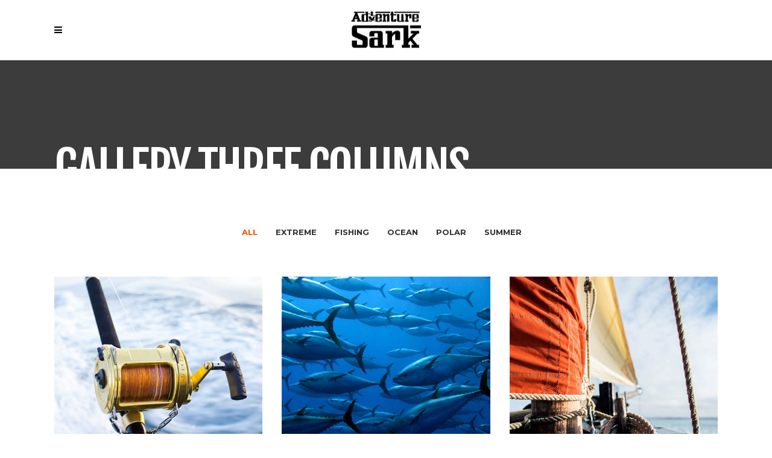

--- FILE ---
content_type: text/html; charset=UTF-8
request_url: http://www.adventuresark.gg/portfolio/gallery-three-columns/
body_size: 93803
content:

<!DOCTYPE html>
<html lang="en-US">
<head>
    	
        <meta charset="UTF-8"/>
    	<meta name="format-detection" content="telephone=no">
        <link rel="profile" href="http://gmpg.org/xfn/11"/>
        <link rel="pingback" href="http://www.adventuresark.gg/xmlrpc.php"/>

                <meta name="viewport" content="width=device-width,initial-scale=1,user-scalable=no">
        
	<title>Gallery Three Columns &#8211; Adventure Sark</title>
<script type="application/javascript">var edgtCoreAjaxUrl = "http://www.adventuresark.gg/wp-admin/admin-ajax.php"</script><script type="application/javascript">var EdgefAjaxUrl = "http://www.adventuresark.gg/wp-admin/admin-ajax.php"</script><meta name='robots' content='max-image-preview:large' />
<link rel='dns-prefetch' href='//fonts.googleapis.com' />
<link rel="alternate" type="application/rss+xml" title="Adventure Sark &raquo; Feed" href="http://www.adventuresark.gg/feed/" />
<link rel="alternate" type="application/rss+xml" title="Adventure Sark &raquo; Comments Feed" href="http://www.adventuresark.gg/comments/feed/" />
<link rel="alternate" title="oEmbed (JSON)" type="application/json+oembed" href="http://www.adventuresark.gg/wp-json/oembed/1.0/embed?url=http%3A%2F%2Fwww.adventuresark.gg%2Fportfolio%2Fgallery-three-columns%2F" />
<link rel="alternate" title="oEmbed (XML)" type="text/xml+oembed" href="http://www.adventuresark.gg/wp-json/oembed/1.0/embed?url=http%3A%2F%2Fwww.adventuresark.gg%2Fportfolio%2Fgallery-three-columns%2F&#038;format=xml" />
<style id='wp-img-auto-sizes-contain-inline-css' type='text/css'>
img:is([sizes=auto i],[sizes^="auto," i]){contain-intrinsic-size:3000px 1500px}
/*# sourceURL=wp-img-auto-sizes-contain-inline-css */
</style>
<style id='wp-block-library-inline-css' type='text/css'>
:root{--wp-block-synced-color:#7a00df;--wp-block-synced-color--rgb:122,0,223;--wp-bound-block-color:var(--wp-block-synced-color);--wp-editor-canvas-background:#ddd;--wp-admin-theme-color:#007cba;--wp-admin-theme-color--rgb:0,124,186;--wp-admin-theme-color-darker-10:#006ba1;--wp-admin-theme-color-darker-10--rgb:0,107,160.5;--wp-admin-theme-color-darker-20:#005a87;--wp-admin-theme-color-darker-20--rgb:0,90,135;--wp-admin-border-width-focus:2px}@media (min-resolution:192dpi){:root{--wp-admin-border-width-focus:1.5px}}.wp-element-button{cursor:pointer}:root .has-very-light-gray-background-color{background-color:#eee}:root .has-very-dark-gray-background-color{background-color:#313131}:root .has-very-light-gray-color{color:#eee}:root .has-very-dark-gray-color{color:#313131}:root .has-vivid-green-cyan-to-vivid-cyan-blue-gradient-background{background:linear-gradient(135deg,#00d084,#0693e3)}:root .has-purple-crush-gradient-background{background:linear-gradient(135deg,#34e2e4,#4721fb 50%,#ab1dfe)}:root .has-hazy-dawn-gradient-background{background:linear-gradient(135deg,#faaca8,#dad0ec)}:root .has-subdued-olive-gradient-background{background:linear-gradient(135deg,#fafae1,#67a671)}:root .has-atomic-cream-gradient-background{background:linear-gradient(135deg,#fdd79a,#004a59)}:root .has-nightshade-gradient-background{background:linear-gradient(135deg,#330968,#31cdcf)}:root .has-midnight-gradient-background{background:linear-gradient(135deg,#020381,#2874fc)}:root{--wp--preset--font-size--normal:16px;--wp--preset--font-size--huge:42px}.has-regular-font-size{font-size:1em}.has-larger-font-size{font-size:2.625em}.has-normal-font-size{font-size:var(--wp--preset--font-size--normal)}.has-huge-font-size{font-size:var(--wp--preset--font-size--huge)}.has-text-align-center{text-align:center}.has-text-align-left{text-align:left}.has-text-align-right{text-align:right}.has-fit-text{white-space:nowrap!important}#end-resizable-editor-section{display:none}.aligncenter{clear:both}.items-justified-left{justify-content:flex-start}.items-justified-center{justify-content:center}.items-justified-right{justify-content:flex-end}.items-justified-space-between{justify-content:space-between}.screen-reader-text{border:0;clip-path:inset(50%);height:1px;margin:-1px;overflow:hidden;padding:0;position:absolute;width:1px;word-wrap:normal!important}.screen-reader-text:focus{background-color:#ddd;clip-path:none;color:#444;display:block;font-size:1em;height:auto;left:5px;line-height:normal;padding:15px 23px 14px;text-decoration:none;top:5px;width:auto;z-index:100000}html :where(.has-border-color){border-style:solid}html :where([style*=border-top-color]){border-top-style:solid}html :where([style*=border-right-color]){border-right-style:solid}html :where([style*=border-bottom-color]){border-bottom-style:solid}html :where([style*=border-left-color]){border-left-style:solid}html :where([style*=border-width]){border-style:solid}html :where([style*=border-top-width]){border-top-style:solid}html :where([style*=border-right-width]){border-right-style:solid}html :where([style*=border-bottom-width]){border-bottom-style:solid}html :where([style*=border-left-width]){border-left-style:solid}html :where(img[class*=wp-image-]){height:auto;max-width:100%}:where(figure){margin:0 0 1em}html :where(.is-position-sticky){--wp-admin--admin-bar--position-offset:var(--wp-admin--admin-bar--height,0px)}@media screen and (max-width:600px){html :where(.is-position-sticky){--wp-admin--admin-bar--position-offset:0px}}

/*# sourceURL=wp-block-library-inline-css */
</style><link rel='stylesheet' id='wc-blocks-style-css' href='http://www.adventuresark.gg/wp-content/plugins/woocommerce/assets/client/blocks/wc-blocks.css?ver=wc-10.2.3' type='text/css' media='all' />
<style id='global-styles-inline-css' type='text/css'>
:root{--wp--preset--aspect-ratio--square: 1;--wp--preset--aspect-ratio--4-3: 4/3;--wp--preset--aspect-ratio--3-4: 3/4;--wp--preset--aspect-ratio--3-2: 3/2;--wp--preset--aspect-ratio--2-3: 2/3;--wp--preset--aspect-ratio--16-9: 16/9;--wp--preset--aspect-ratio--9-16: 9/16;--wp--preset--color--black: #000000;--wp--preset--color--cyan-bluish-gray: #abb8c3;--wp--preset--color--white: #ffffff;--wp--preset--color--pale-pink: #f78da7;--wp--preset--color--vivid-red: #cf2e2e;--wp--preset--color--luminous-vivid-orange: #ff6900;--wp--preset--color--luminous-vivid-amber: #fcb900;--wp--preset--color--light-green-cyan: #7bdcb5;--wp--preset--color--vivid-green-cyan: #00d084;--wp--preset--color--pale-cyan-blue: #8ed1fc;--wp--preset--color--vivid-cyan-blue: #0693e3;--wp--preset--color--vivid-purple: #9b51e0;--wp--preset--gradient--vivid-cyan-blue-to-vivid-purple: linear-gradient(135deg,rgb(6,147,227) 0%,rgb(155,81,224) 100%);--wp--preset--gradient--light-green-cyan-to-vivid-green-cyan: linear-gradient(135deg,rgb(122,220,180) 0%,rgb(0,208,130) 100%);--wp--preset--gradient--luminous-vivid-amber-to-luminous-vivid-orange: linear-gradient(135deg,rgb(252,185,0) 0%,rgb(255,105,0) 100%);--wp--preset--gradient--luminous-vivid-orange-to-vivid-red: linear-gradient(135deg,rgb(255,105,0) 0%,rgb(207,46,46) 100%);--wp--preset--gradient--very-light-gray-to-cyan-bluish-gray: linear-gradient(135deg,rgb(238,238,238) 0%,rgb(169,184,195) 100%);--wp--preset--gradient--cool-to-warm-spectrum: linear-gradient(135deg,rgb(74,234,220) 0%,rgb(151,120,209) 20%,rgb(207,42,186) 40%,rgb(238,44,130) 60%,rgb(251,105,98) 80%,rgb(254,248,76) 100%);--wp--preset--gradient--blush-light-purple: linear-gradient(135deg,rgb(255,206,236) 0%,rgb(152,150,240) 100%);--wp--preset--gradient--blush-bordeaux: linear-gradient(135deg,rgb(254,205,165) 0%,rgb(254,45,45) 50%,rgb(107,0,62) 100%);--wp--preset--gradient--luminous-dusk: linear-gradient(135deg,rgb(255,203,112) 0%,rgb(199,81,192) 50%,rgb(65,88,208) 100%);--wp--preset--gradient--pale-ocean: linear-gradient(135deg,rgb(255,245,203) 0%,rgb(182,227,212) 50%,rgb(51,167,181) 100%);--wp--preset--gradient--electric-grass: linear-gradient(135deg,rgb(202,248,128) 0%,rgb(113,206,126) 100%);--wp--preset--gradient--midnight: linear-gradient(135deg,rgb(2,3,129) 0%,rgb(40,116,252) 100%);--wp--preset--font-size--small: 13px;--wp--preset--font-size--medium: 20px;--wp--preset--font-size--large: 36px;--wp--preset--font-size--x-large: 42px;--wp--preset--spacing--20: 0.44rem;--wp--preset--spacing--30: 0.67rem;--wp--preset--spacing--40: 1rem;--wp--preset--spacing--50: 1.5rem;--wp--preset--spacing--60: 2.25rem;--wp--preset--spacing--70: 3.38rem;--wp--preset--spacing--80: 5.06rem;--wp--preset--shadow--natural: 6px 6px 9px rgba(0, 0, 0, 0.2);--wp--preset--shadow--deep: 12px 12px 50px rgba(0, 0, 0, 0.4);--wp--preset--shadow--sharp: 6px 6px 0px rgba(0, 0, 0, 0.2);--wp--preset--shadow--outlined: 6px 6px 0px -3px rgb(255, 255, 255), 6px 6px rgb(0, 0, 0);--wp--preset--shadow--crisp: 6px 6px 0px rgb(0, 0, 0);}:where(.is-layout-flex){gap: 0.5em;}:where(.is-layout-grid){gap: 0.5em;}body .is-layout-flex{display: flex;}.is-layout-flex{flex-wrap: wrap;align-items: center;}.is-layout-flex > :is(*, div){margin: 0;}body .is-layout-grid{display: grid;}.is-layout-grid > :is(*, div){margin: 0;}:where(.wp-block-columns.is-layout-flex){gap: 2em;}:where(.wp-block-columns.is-layout-grid){gap: 2em;}:where(.wp-block-post-template.is-layout-flex){gap: 1.25em;}:where(.wp-block-post-template.is-layout-grid){gap: 1.25em;}.has-black-color{color: var(--wp--preset--color--black) !important;}.has-cyan-bluish-gray-color{color: var(--wp--preset--color--cyan-bluish-gray) !important;}.has-white-color{color: var(--wp--preset--color--white) !important;}.has-pale-pink-color{color: var(--wp--preset--color--pale-pink) !important;}.has-vivid-red-color{color: var(--wp--preset--color--vivid-red) !important;}.has-luminous-vivid-orange-color{color: var(--wp--preset--color--luminous-vivid-orange) !important;}.has-luminous-vivid-amber-color{color: var(--wp--preset--color--luminous-vivid-amber) !important;}.has-light-green-cyan-color{color: var(--wp--preset--color--light-green-cyan) !important;}.has-vivid-green-cyan-color{color: var(--wp--preset--color--vivid-green-cyan) !important;}.has-pale-cyan-blue-color{color: var(--wp--preset--color--pale-cyan-blue) !important;}.has-vivid-cyan-blue-color{color: var(--wp--preset--color--vivid-cyan-blue) !important;}.has-vivid-purple-color{color: var(--wp--preset--color--vivid-purple) !important;}.has-black-background-color{background-color: var(--wp--preset--color--black) !important;}.has-cyan-bluish-gray-background-color{background-color: var(--wp--preset--color--cyan-bluish-gray) !important;}.has-white-background-color{background-color: var(--wp--preset--color--white) !important;}.has-pale-pink-background-color{background-color: var(--wp--preset--color--pale-pink) !important;}.has-vivid-red-background-color{background-color: var(--wp--preset--color--vivid-red) !important;}.has-luminous-vivid-orange-background-color{background-color: var(--wp--preset--color--luminous-vivid-orange) !important;}.has-luminous-vivid-amber-background-color{background-color: var(--wp--preset--color--luminous-vivid-amber) !important;}.has-light-green-cyan-background-color{background-color: var(--wp--preset--color--light-green-cyan) !important;}.has-vivid-green-cyan-background-color{background-color: var(--wp--preset--color--vivid-green-cyan) !important;}.has-pale-cyan-blue-background-color{background-color: var(--wp--preset--color--pale-cyan-blue) !important;}.has-vivid-cyan-blue-background-color{background-color: var(--wp--preset--color--vivid-cyan-blue) !important;}.has-vivid-purple-background-color{background-color: var(--wp--preset--color--vivid-purple) !important;}.has-black-border-color{border-color: var(--wp--preset--color--black) !important;}.has-cyan-bluish-gray-border-color{border-color: var(--wp--preset--color--cyan-bluish-gray) !important;}.has-white-border-color{border-color: var(--wp--preset--color--white) !important;}.has-pale-pink-border-color{border-color: var(--wp--preset--color--pale-pink) !important;}.has-vivid-red-border-color{border-color: var(--wp--preset--color--vivid-red) !important;}.has-luminous-vivid-orange-border-color{border-color: var(--wp--preset--color--luminous-vivid-orange) !important;}.has-luminous-vivid-amber-border-color{border-color: var(--wp--preset--color--luminous-vivid-amber) !important;}.has-light-green-cyan-border-color{border-color: var(--wp--preset--color--light-green-cyan) !important;}.has-vivid-green-cyan-border-color{border-color: var(--wp--preset--color--vivid-green-cyan) !important;}.has-pale-cyan-blue-border-color{border-color: var(--wp--preset--color--pale-cyan-blue) !important;}.has-vivid-cyan-blue-border-color{border-color: var(--wp--preset--color--vivid-cyan-blue) !important;}.has-vivid-purple-border-color{border-color: var(--wp--preset--color--vivid-purple) !important;}.has-vivid-cyan-blue-to-vivid-purple-gradient-background{background: var(--wp--preset--gradient--vivid-cyan-blue-to-vivid-purple) !important;}.has-light-green-cyan-to-vivid-green-cyan-gradient-background{background: var(--wp--preset--gradient--light-green-cyan-to-vivid-green-cyan) !important;}.has-luminous-vivid-amber-to-luminous-vivid-orange-gradient-background{background: var(--wp--preset--gradient--luminous-vivid-amber-to-luminous-vivid-orange) !important;}.has-luminous-vivid-orange-to-vivid-red-gradient-background{background: var(--wp--preset--gradient--luminous-vivid-orange-to-vivid-red) !important;}.has-very-light-gray-to-cyan-bluish-gray-gradient-background{background: var(--wp--preset--gradient--very-light-gray-to-cyan-bluish-gray) !important;}.has-cool-to-warm-spectrum-gradient-background{background: var(--wp--preset--gradient--cool-to-warm-spectrum) !important;}.has-blush-light-purple-gradient-background{background: var(--wp--preset--gradient--blush-light-purple) !important;}.has-blush-bordeaux-gradient-background{background: var(--wp--preset--gradient--blush-bordeaux) !important;}.has-luminous-dusk-gradient-background{background: var(--wp--preset--gradient--luminous-dusk) !important;}.has-pale-ocean-gradient-background{background: var(--wp--preset--gradient--pale-ocean) !important;}.has-electric-grass-gradient-background{background: var(--wp--preset--gradient--electric-grass) !important;}.has-midnight-gradient-background{background: var(--wp--preset--gradient--midnight) !important;}.has-small-font-size{font-size: var(--wp--preset--font-size--small) !important;}.has-medium-font-size{font-size: var(--wp--preset--font-size--medium) !important;}.has-large-font-size{font-size: var(--wp--preset--font-size--large) !important;}.has-x-large-font-size{font-size: var(--wp--preset--font-size--x-large) !important;}
/*# sourceURL=global-styles-inline-css */
</style>

<style id='classic-theme-styles-inline-css' type='text/css'>
/*! This file is auto-generated */
.wp-block-button__link{color:#fff;background-color:#32373c;border-radius:9999px;box-shadow:none;text-decoration:none;padding:calc(.667em + 2px) calc(1.333em + 2px);font-size:1.125em}.wp-block-file__button{background:#32373c;color:#fff;text-decoration:none}
/*# sourceURL=/wp-includes/css/classic-themes.min.css */
</style>
<style id='woocommerce-inline-inline-css' type='text/css'>
.woocommerce form .form-row .required { visibility: visible; }
/*# sourceURL=woocommerce-inline-inline-css */
</style>
<link rel='stylesheet' id='brands-styles-css' href='http://www.adventuresark.gg/wp-content/plugins/woocommerce/assets/css/brands.css?ver=10.2.3' type='text/css' media='all' />
<link rel='stylesheet' id='freestyle-edge-default-style-css' href='http://www.adventuresark.gg/wp-content/themes/freestyle/style.css?ver=6.9' type='text/css' media='all' />
<link rel='stylesheet' id='freestyle-edge-modules-plugins-css' href='http://www.adventuresark.gg/wp-content/themes/freestyle/assets/css/plugins.min.css?ver=6.9' type='text/css' media='all' />
<link rel='stylesheet' id='freestyle-edge-modules-css' href='http://www.adventuresark.gg/wp-content/themes/freestyle/assets/css/modules.min.css?ver=6.9' type='text/css' media='all' />
<style id='freestyle-edge-modules-inline-css' type='text/css'>
/* generated in /home/adventuresark/public_html/wp-content/themes/freestyle/functions.php freestyle_edge_page_padding function */
.page-id-2989 .edgtf-content .edgtf-content-inner > .edgtf-container > .edgtf-container-inner, .page-id-2989 .edgtf-content .edgtf-content-inner > .edgtf-full-width > .edgtf-full-width-inner { padding: 0 0 63px 0;}


body:not(.page-id-6000):not(.page-id-4903) .edgtf-smooth-transition-loader {
	display:none !important; //show preloader only on these pages
}

.edgtf-landing-iwt-animation .edgtf-image-with-text {
   	opacity:0;
   	-webkit-transform:translate3d(0,80px,0);
   	transform:translate3d(0,80px,0);
}

.edgtf-landing-iwt-animation .edgtf-image-with-text.edgtf-appeared {
   	opacity:1;
   	-webkit-transform:translate3d(0,0,0);
   	transform:translate3d(0,0,0);
	-webkit-transition: -webkit-transform .4s cubic-bezier(0.15, 0.7, 0.54, 0.99), opacity .3s;
	transition: transform .4s cubic-bezier(0.15, 0.7, 0.54, 0.99), opacity .3s;
}
/*# sourceURL=freestyle-edge-modules-inline-css */
</style>
<link rel='stylesheet' id='edgtf-font_awesome-css' href='http://www.adventuresark.gg/wp-content/themes/freestyle/assets/css/font-awesome/css/font-awesome.min.css?ver=6.9' type='text/css' media='all' />
<link rel='stylesheet' id='edgtf-font_elegant-css' href='http://www.adventuresark.gg/wp-content/themes/freestyle/assets/css/elegant-icons/style.min.css?ver=6.9' type='text/css' media='all' />
<link rel='stylesheet' id='edgtf-ion_icons-css' href='http://www.adventuresark.gg/wp-content/themes/freestyle/assets/css/ion-icons/css/ionicons.min.css?ver=6.9' type='text/css' media='all' />
<link rel='stylesheet' id='edgtf-linea_icons-css' href='http://www.adventuresark.gg/wp-content/themes/freestyle/assets/css/linea-icons/style.css?ver=6.9' type='text/css' media='all' />
<link rel='stylesheet' id='edgtf-linear_icons-css' href='http://www.adventuresark.gg/wp-content/themes/freestyle/assets/css/linear-icons/style.css?ver=6.9' type='text/css' media='all' />
<link rel='stylesheet' id='edgtf-simple_line_icons-css' href='http://www.adventuresark.gg/wp-content/themes/freestyle/assets/css/simple-line-icons/simple-line-icons.css?ver=6.9' type='text/css' media='all' />
<link rel='stylesheet' id='edgtf-dripicons-css' href='http://www.adventuresark.gg/wp-content/themes/freestyle/assets/css/dripicons/dripicons.css?ver=6.9' type='text/css' media='all' />
<link rel='stylesheet' id='edgtf-ico_moon-css' href='http://www.adventuresark.gg/wp-content/themes/freestyle/assets/css/icomoon/css/icomoon.css?ver=6.9' type='text/css' media='all' />
<link rel='stylesheet' id='freestyle-edge-woocommerce-css' href='http://www.adventuresark.gg/wp-content/themes/freestyle/assets/css/woocommerce.min.css?ver=6.9' type='text/css' media='all' />
<link rel='stylesheet' id='freestyle-edge-woocommerce-responsive-css' href='http://www.adventuresark.gg/wp-content/themes/freestyle/assets/css/woocommerce-responsive.min.css?ver=6.9' type='text/css' media='all' />
<link rel='stylesheet' id='freestyle-edge-style-dynamic-css' href='http://www.adventuresark.gg/wp-content/themes/freestyle/assets/css/style_dynamic.css?ver=1767856717' type='text/css' media='all' />
<link rel='stylesheet' id='freestyle-edge-modules-responsive-css' href='http://www.adventuresark.gg/wp-content/themes/freestyle/assets/css/modules-responsive.min.css?ver=6.9' type='text/css' media='all' />
<link rel='stylesheet' id='freestyle-edge-blog-responsive-css' href='http://www.adventuresark.gg/wp-content/themes/freestyle/assets/css/blog-responsive.min.css?ver=6.9' type='text/css' media='all' />
<link rel='stylesheet' id='freestyle-edge-style-dynamic-responsive-css' href='http://www.adventuresark.gg/wp-content/themes/freestyle/assets/css/style_dynamic_responsive.css?ver=1767856717' type='text/css' media='all' />
<link rel='stylesheet' id='freestyle-edge-google-fonts-css' href='http://fonts.googleapis.com/css?family=Fjalla+One%3A100%2C100italic%2C200%2C200italic%2C300%2C300italic%2C400%2C400italic%2C500%2C500italic%2C600%2C600italic%2C700%2C700italic%2C800%2C800italic%2C900%2C900italic%7CMontserrat%3A100%2C100italic%2C200%2C200italic%2C300%2C300italic%2C400%2C400italic%2C500%2C500italic%2C600%2C600italic%2C700%2C700italic%2C800%2C800italic%2C900%2C900italic%7CUbuntu%3A100%2C100italic%2C200%2C200italic%2C300%2C300italic%2C400%2C400italic%2C500%2C500italic%2C600%2C600italic%2C700%2C700italic%2C800%2C800italic%2C900%2C900italic&#038;subset=latin%2Clatin-ext&#038;ver=1.0.0' type='text/css' media='all' />
<link rel='stylesheet' id='wpzoom-social-icons-socicon-css' href='http://www.adventuresark.gg/wp-content/plugins/social-icons-widget-by-wpzoom/assets/css/wpzoom-socicon.css?ver=1767856271' type='text/css' media='all' />
<link rel='stylesheet' id='wpzoom-social-icons-genericons-css' href='http://www.adventuresark.gg/wp-content/plugins/social-icons-widget-by-wpzoom/assets/css/genericons.css?ver=1767856271' type='text/css' media='all' />
<link rel='stylesheet' id='wpzoom-social-icons-academicons-css' href='http://www.adventuresark.gg/wp-content/plugins/social-icons-widget-by-wpzoom/assets/css/academicons.min.css?ver=1767856271' type='text/css' media='all' />
<link rel='stylesheet' id='wpzoom-social-icons-font-awesome-3-css' href='http://www.adventuresark.gg/wp-content/plugins/social-icons-widget-by-wpzoom/assets/css/font-awesome-3.min.css?ver=1767856271' type='text/css' media='all' />
<link rel='stylesheet' id='dashicons-css' href='http://www.adventuresark.gg/wp-includes/css/dashicons.min.css?ver=6.9' type='text/css' media='all' />
<link rel='stylesheet' id='wpzoom-social-icons-styles-css' href='http://www.adventuresark.gg/wp-content/plugins/social-icons-widget-by-wpzoom/assets/css/wpzoom-social-icons-styles.css?ver=1767856271' type='text/css' media='all' />
<link rel='stylesheet' id='js_composer_front-css' href='http://www.adventuresark.gg/wp-content/plugins/js_composer/assets/css/js_composer.min.css?ver=6.8.0' type='text/css' media='all' />
<link rel='preload' as='font'  id='wpzoom-social-icons-font-academicons-woff2-css' href='http://www.adventuresark.gg/wp-content/plugins/social-icons-widget-by-wpzoom/assets/font/academicons.woff2?v=1.9.2'  type='font/woff2' crossorigin />
<link rel='preload' as='font'  id='wpzoom-social-icons-font-fontawesome-3-woff2-css' href='http://www.adventuresark.gg/wp-content/plugins/social-icons-widget-by-wpzoom/assets/font/fontawesome-webfont.woff2?v=4.7.0'  type='font/woff2' crossorigin />
<link rel='preload' as='font'  id='wpzoom-social-icons-font-genericons-woff-css' href='http://www.adventuresark.gg/wp-content/plugins/social-icons-widget-by-wpzoom/assets/font/Genericons.woff'  type='font/woff' crossorigin />
<link rel='preload' as='font'  id='wpzoom-social-icons-font-socicon-woff2-css' href='http://www.adventuresark.gg/wp-content/plugins/social-icons-widget-by-wpzoom/assets/font/socicon.woff2?v=4.5.3'  type='font/woff2' crossorigin />
<script type="text/javascript" src="http://www.adventuresark.gg/wp-includes/js/jquery/jquery.min.js?ver=3.7.1" id="jquery-core-js"></script>
<script type="text/javascript" src="http://www.adventuresark.gg/wp-includes/js/jquery/jquery-migrate.min.js?ver=3.4.1" id="jquery-migrate-js"></script>
<script type="text/javascript" src="http://www.adventuresark.gg/wp-content/plugins/revslider/public/assets/js/rbtools.min.js?ver=6.5.16" async id="tp-tools-js"></script>
<script type="text/javascript" src="http://www.adventuresark.gg/wp-content/plugins/revslider/public/assets/js/rs6.min.js?ver=6.5.16" async id="revmin-js"></script>
<script type="text/javascript" src="http://www.adventuresark.gg/wp-content/plugins/woocommerce/assets/js/jquery-blockui/jquery.blockUI.min.js?ver=2.7.0-wc.10.2.3" id="jquery-blockui-js" data-wp-strategy="defer"></script>
<script type="text/javascript" id="wc-add-to-cart-js-extra">
/* <![CDATA[ */
var wc_add_to_cart_params = {"ajax_url":"/wp-admin/admin-ajax.php","wc_ajax_url":"/?wc-ajax=%%endpoint%%","i18n_view_cart":"View cart","cart_url":"http://www.adventuresark.gg","is_cart":"","cart_redirect_after_add":"no"};
//# sourceURL=wc-add-to-cart-js-extra
/* ]]> */
</script>
<script type="text/javascript" src="http://www.adventuresark.gg/wp-content/plugins/woocommerce/assets/js/frontend/add-to-cart.min.js?ver=10.2.3" id="wc-add-to-cart-js" data-wp-strategy="defer"></script>
<script type="text/javascript" src="http://www.adventuresark.gg/wp-content/plugins/woocommerce/assets/js/js-cookie/js.cookie.min.js?ver=2.1.4-wc.10.2.3" id="js-cookie-js" defer="defer" data-wp-strategy="defer"></script>
<script type="text/javascript" id="woocommerce-js-extra">
/* <![CDATA[ */
var woocommerce_params = {"ajax_url":"/wp-admin/admin-ajax.php","wc_ajax_url":"/?wc-ajax=%%endpoint%%","i18n_password_show":"Show password","i18n_password_hide":"Hide password"};
//# sourceURL=woocommerce-js-extra
/* ]]> */
</script>
<script type="text/javascript" src="http://www.adventuresark.gg/wp-content/plugins/woocommerce/assets/js/frontend/woocommerce.min.js?ver=10.2.3" id="woocommerce-js" defer="defer" data-wp-strategy="defer"></script>
<script type="text/javascript" src="http://www.adventuresark.gg/wp-content/plugins/js_composer/assets/js/vendors/woocommerce-add-to-cart.js?ver=6.8.0" id="vc_woocommerce-add-to-cart-js-js"></script>
<link rel="https://api.w.org/" href="http://www.adventuresark.gg/wp-json/" /><link rel="alternate" title="JSON" type="application/json" href="http://www.adventuresark.gg/wp-json/wp/v2/pages/2989" /><link rel="EditURI" type="application/rsd+xml" title="RSD" href="http://www.adventuresark.gg/xmlrpc.php?rsd" />
<meta name="generator" content="WordPress 6.9" />
<meta name="generator" content="WooCommerce 10.2.3" />
<link rel='shortlink' href='http://www.adventuresark.gg/?p=2989' />
<link rel="canonical" href="http://www.adventuresark.gg/portfolio/gallery-three-columns/" />
	<noscript><style>.woocommerce-product-gallery{ opacity: 1 !important; }</style></noscript>
	<meta name="generator" content="Powered by WPBakery Page Builder - drag and drop page builder for WordPress."/>
<meta name="generator" content="Powered by Slider Revolution 6.5.16 - responsive, Mobile-Friendly Slider Plugin for WordPress with comfortable drag and drop interface." />
<link rel="icon" href="http://www.adventuresark.gg/wp-content/uploads/2020/06/cropped-adventure-sark-favicon-2019-32x32.png" sizes="32x32" />
<link rel="icon" href="http://www.adventuresark.gg/wp-content/uploads/2020/06/cropped-adventure-sark-favicon-2019-192x192.png" sizes="192x192" />
<link rel="apple-touch-icon" href="http://www.adventuresark.gg/wp-content/uploads/2020/06/cropped-adventure-sark-favicon-2019-180x180.png" />
<meta name="msapplication-TileImage" content="http://www.adventuresark.gg/wp-content/uploads/2020/06/cropped-adventure-sark-favicon-2019-270x270.png" />
<script>function setREVStartSize(e){
			//window.requestAnimationFrame(function() {
				window.RSIW = window.RSIW===undefined ? window.innerWidth : window.RSIW;
				window.RSIH = window.RSIH===undefined ? window.innerHeight : window.RSIH;
				try {
					var pw = document.getElementById(e.c).parentNode.offsetWidth,
						newh;
					pw = pw===0 || isNaN(pw) ? window.RSIW : pw;
					e.tabw = e.tabw===undefined ? 0 : parseInt(e.tabw);
					e.thumbw = e.thumbw===undefined ? 0 : parseInt(e.thumbw);
					e.tabh = e.tabh===undefined ? 0 : parseInt(e.tabh);
					e.thumbh = e.thumbh===undefined ? 0 : parseInt(e.thumbh);
					e.tabhide = e.tabhide===undefined ? 0 : parseInt(e.tabhide);
					e.thumbhide = e.thumbhide===undefined ? 0 : parseInt(e.thumbhide);
					e.mh = e.mh===undefined || e.mh=="" || e.mh==="auto" ? 0 : parseInt(e.mh,0);
					if(e.layout==="fullscreen" || e.l==="fullscreen")
						newh = Math.max(e.mh,window.RSIH);
					else{
						e.gw = Array.isArray(e.gw) ? e.gw : [e.gw];
						for (var i in e.rl) if (e.gw[i]===undefined || e.gw[i]===0) e.gw[i] = e.gw[i-1];
						e.gh = e.el===undefined || e.el==="" || (Array.isArray(e.el) && e.el.length==0)? e.gh : e.el;
						e.gh = Array.isArray(e.gh) ? e.gh : [e.gh];
						for (var i in e.rl) if (e.gh[i]===undefined || e.gh[i]===0) e.gh[i] = e.gh[i-1];
											
						var nl = new Array(e.rl.length),
							ix = 0,
							sl;
						e.tabw = e.tabhide>=pw ? 0 : e.tabw;
						e.thumbw = e.thumbhide>=pw ? 0 : e.thumbw;
						e.tabh = e.tabhide>=pw ? 0 : e.tabh;
						e.thumbh = e.thumbhide>=pw ? 0 : e.thumbh;
						for (var i in e.rl) nl[i] = e.rl[i]<window.RSIW ? 0 : e.rl[i];
						sl = nl[0];
						for (var i in nl) if (sl>nl[i] && nl[i]>0) { sl = nl[i]; ix=i;}
						var m = pw>(e.gw[ix]+e.tabw+e.thumbw) ? 1 : (pw-(e.tabw+e.thumbw)) / (e.gw[ix]);
						newh =  (e.gh[ix] * m) + (e.tabh + e.thumbh);
					}
					var el = document.getElementById(e.c);
					if (el!==null && el) el.style.height = newh+"px";
					el = document.getElementById(e.c+"_wrapper");
					if (el!==null && el) {
						el.style.height = newh+"px";
						el.style.display = "block";
					}
				} catch(e){
					console.log("Failure at Presize of Slider:" + e)
				}
			//});
		  };</script>
		<style type="text/css" id="wp-custom-css">
			.edgtf-pricing-tables.edgtf-two-columns .edgtf-price-table {
    width: 100%;
    display: flex;
    justify-content: center;
}

.edgtf-pricing-tables.clearfix.edgtf-two-columns {
    display: flex;
}

@media (max-width: 768px) {
	.edgtf-pricing-tables.clearfix.edgtf-two-columns {
    flex-direction:column;
		justify-content: center;
}
}

@media only screen and (max-width: 1490px) {
.edgtf-main-menu>ul>li>a span.edgtf-item-inner {
    font-size: 10px;
    padding: 0 8px;
}

.edgtf-page-header .edgtf-menu-area .edgtf-logo-wrapper a {
    max-height: 50px;
}
}
@media only screen and (max-width: 1290px) {
    .edgtf-page-header {
       display: none;
}
    .edgtf-mobile-header {
    display: block;
}
}		</style>
		<style type="text/css" data-type="vc_shortcodes-custom-css">.vc_custom_1478099554899{padding-top: 76px !important;padding-bottom: 10px !important;}</style><noscript><style> .wpb_animate_when_almost_visible { opacity: 1; }</style></noscript><link rel='stylesheet' id='rs-plugin-settings-css' href='http://www.adventuresark.gg/wp-content/plugins/revslider/public/assets/css/rs6.css?ver=6.5.16' type='text/css' media='all' />
<style id='rs-plugin-settings-inline-css' type='text/css'>
#rs-demo-id {}
/*# sourceURL=rs-plugin-settings-inline-css */
</style>
</head>

<body class="wp-singular page-template page-template-full-width page-template-full-width-php page page-id-2989 page-child parent-pageid-2891 wp-theme-freestyle theme-freestyle edgt-core-1.3.1 woocommerce-no-js freestyle-ver-1.9  edgtf-smooth-page-transitions edgtf-mimic-ajax edgtf-header-centered edgtf-sticky-header-on-scroll-down-up edgtf-default-mobile-header edgtf-sticky-up-mobile-header edgtf-menu-item-first-level-bg-color edgtf-dropdown-animate-height edgtf-search-covers-header edgtf-side-menu-slide-with-content edgtf-width-470 wpb-js-composer js-comp-ver-6.8.0 vc_responsive">
<section class="edgtf-side-menu right">
		<div class="edgtf-close-side-menu-holder">
		<div class="edgtf-close-side-menu-holder-inner">
			<a href="#" target="_self" class="edgtf-close-side-menu">
				<span aria-hidden="true" class="icon_close"></span>
			</a>
		</div>
	</div>
	<div id="text-4" class="widget edgtf-sidearea widget_text">			<div class="textwidget"><div class="vc_empty_space"   style="height: 69px"><span class="vc_empty_space_inner"></span></div>

<a href="http://www.adventuresark.gg/">
<img src="http://www.adventuresark.gg/wp-content/uploads/2019/03/adventure-sark-logo-slide-2019.png" alt="logo">
</a>

<div class="vc_empty_space"   style="height: 21px"><span class="vc_empty_space_inner"></span></div>

Contact us today to book you amazing adventure. 

<div class="vc_empty_space"   style="height: 25px"><span class="vc_empty_space_inner"></span></div>

<div style="font-style: italic; ">
Rue du la Seigneurie, Sark, Guernsey GY10 1SG 
<div class="vc_empty_space"   style="height: 0px"><span class="vc_empty_space_inner"></span></div>
+44 (0)7781 130 403
<div class="vc_empty_space"   style="height: 0px"><span class="vc_empty_space_inner"></span></div>
bookings@adventuresark.gg
</div>

<div class="vc_empty_space"   style="height: 9px"><span class="vc_empty_space_inner"></span></div>
</div>
		</div><div id="text-5" class="widget edgtf-sidearea widget_text">			<div class="textwidget"><h3 class="edgtf-sidearea-widget-title" style="display: inline-block; ">Follow us</h3>
<div style="float: right; line-height: 41px;">

    <span class="edgtf-icon-shortcode normal" style="margin: 5px 19px 0 0" data-hover-color="#fe4f00" data-color="#ffffff">
                    <a href="https://www.facebook.com/AdventureSark/" target="_blank" >
        
        <span aria-hidden="true" class="edgtf-icon-font-elegant social_facebook edgtf-icon-element" style="color: #ffffff;font-size:15px" ></span>
                    </a>
            </span>


    <span class="edgtf-icon-shortcode normal" style="margin: 5px 21px 0 0" data-hover-color="#fe4f00" data-color="#ffffff">
                    <a href="https://www.flickr.com/photos/65603778@N08/" target="_blank" >
        
        <span aria-hidden="true" class="edgtf-icon-font-elegant social_flickr edgtf-icon-element" style="color: #ffffff;font-size:15px" ></span>
                    </a>
            </span>


    <span class="edgtf-icon-shortcode normal" style="margin: 5px 21px 0 0" data-hover-color="#fe4f00" data-color="#ffffff">
                    <a href="https://vimeo.com/user7871196" target="_blank" >
        
        <span aria-hidden="true" class="edgtf-icon-font-elegant social_vimeo edgtf-icon-element" style="color: #ffffff;font-size:15px" ></span>
                    </a>
            </span>


    <span class="edgtf-icon-shortcode normal" style="margin: 5px 21px 0 0" data-hover-color="#fe4f00" data-color="#ffffff">
                    <a href="https://www.youtube.com/channel/UCSaYKRSrLD8FkZV-n8mMREw" target="_blank" >
        
        <span aria-hidden="true" class="edgtf-icon-font-elegant social_youtube edgtf-icon-element" style="color: #ffffff;font-size:15px" ></span>
                    </a>
            </span>


    <span class="edgtf-icon-shortcode normal" style="margin: 5px 21px 0 0" data-hover-color="#fe4f00" data-color="#ffffff">
                    <a href="https://twitter.com/AdventureSark1" target="_blank" >
        
        <span aria-hidden="true" class="edgtf-icon-font-elegant social_twitter edgtf-icon-element" style="color: #ffffff;font-size:15px" ></span>
                    </a>
            </span>

</div></div>
		</div></section>
<div class="edgtf-smooth-transition-loader edgtf-mimic-ajax">
    <div class="edgtf-st-loader">
        <div class="edgtf-st-loader1">
            <div class="cube"></div>        </div>
    </div>
</div>

<div class="edgtf-wrapper">
    <div class="edgtf-wrapper-inner">
        
<header class="edgtf-page-header">
        <div class="edgtf-menu-area" style=";">
        			<form action="http://www.adventuresark.gg/" class="edgtf-search-cover" method="get">
				<div class="edgtf-form-holder-outer">
				<div class="edgtf-search-submit-holder">
					<input type="submit" class="edgtf-search-submit" value="&#x55;" />
				</div>
				<div class="edgtf-form-holder">
					<div class="edgtf-form-holder-inner">
						<input type="text" placeholder="Search" name="s" class="edgt_search_field" autocomplete="off" />
						<div class="edgtf-search-close">
							<a href="#">
								<span aria-hidden="true" class="edgtf-icon-font-elegant icon_close " ></span>							</a>
						</div>
					</div>
				</div>
			</div>
			</form>            <div class="edgtf-vertical-align-containers">
                <div class="edgtf-position-left">
                    <div class="edgtf-position-left-inner">
                        
<div class="edgtf-logo-wrapper">
    <a href="http://www.adventuresark.gg/" style="height: 71px;">
        <img class="edgtf-normal-logo" src="http://www.adventuresark.gg/wp-content/uploads/2019/03/adventure-sark-logo-slide-2019.png" alt="logo"/>
        <img class="edgtf-dark-logo" src="http://www.adventuresark.gg/wp-content/uploads/2019/03/adventure-sark-logo-slide-2019.png" alt="dark logoo"/>        <img class="edgtf-light-logo" src="http://www.adventuresark.gg/wp-content/uploads/2019/03/adventure-sark-site-logo-2019.png" alt="light logo"/>    </a>
</div>

                    </div>
                </div>
				<div class="edgtf-position-center">
					<div class="edgtf-position-center-inner">
						
<nav class="edgtf-main-menu edgtf-drop-down edgtf-default-nav">
    <ul id="menu-main-menu" class="clearfix"><li id="nav-menu-item-7992" class="menu-item menu-item-type-post_type menu-item-object-page menu-item-home edgtf-menu-narrow edgtf-wide-background"><a href="http://www.adventuresark.gg/" class="edgtf-menu-hover-effect"><span class="edgtf-item-outer"><span class="edgtf-item-inner"><span class="edgtf-item-text edgtf-chaffle" data-lang="en">Home</span></span><span class="plus"></span></span></a></li>
<li id="nav-menu-item-8270" class="menu-item menu-item-type-post_type menu-item-object-page edgtf-menu-narrow edgtf-wide-background"><a href="http://www.adventuresark.gg/coasteering/" class="edgtf-menu-hover-effect"><span class="edgtf-item-outer"><span class="edgtf-item-inner"><span class="edgtf-item-text edgtf-chaffle" data-lang="en">Coasteering</span></span><span class="plus"></span></span></a></li>
<li id="nav-menu-item-8810" class="menu-item menu-item-type-custom menu-item-object-custom menu-item-has-children edgtf-has-sub edgtf-menu-narrow edgtf-wide-background"><a href="#" class="edgtf-menu-hover-effect"><span class="edgtf-item-outer"><span class="edgtf-item-inner"><span class="edgtf-item-text edgtf-chaffle" data-lang="en">Activities</span></span><span class="plus"></span></span></a>
<div class="edgtf-menu-second"><div class="edgtf-menu-inner"><ul>
	<li id="nav-menu-item-8811" class="menu-item menu-item-type-post_type menu-item-object-page edgtf-wide-background"><a href="http://www.adventuresark.gg/activiquiz/"><span class="edgtf-item-outer"><span class="edgtf-item-inner"><span class="edgtf-item-text " >Activiquiz</span></span><span class="plus"></span></span></a></li>
	<li id="nav-menu-item-8225" class="menu-item menu-item-type-post_type menu-item-object-page edgtf-wide-background"><a href="http://www.adventuresark.gg/archery/"><span class="edgtf-item-outer"><span class="edgtf-item-inner"><span class="edgtf-item-text " >Archery</span></span><span class="plus"></span></span></a></li>
</ul></div></div>
</li>
<li id="nav-menu-item-8302" class="menu-item menu-item-type-post_type menu-item-object-page edgtf-menu-narrow edgtf-wide-background"><a href="http://www.adventuresark.gg/corporate/" class="edgtf-menu-hover-effect"><span class="edgtf-item-outer"><span class="edgtf-item-inner"><span class="edgtf-item-text edgtf-chaffle" data-lang="en">Corporate</span></span><span class="plus"></span></span></a></li>
<li id="nav-menu-item-8227" class="menu-item menu-item-type-post_type menu-item-object-page edgtf-menu-narrow edgtf-wide-background"><a href="http://www.adventuresark.gg/sea-kayaking/" class="edgtf-menu-hover-effect"><span class="edgtf-item-outer"><span class="edgtf-item-inner"><span class="edgtf-item-text edgtf-chaffle" data-lang="en">Sea Kayaking</span></span><span class="plus"></span></span></a></li>
<li id="nav-menu-item-8777" class="menu-item menu-item-type-post_type menu-item-object-page edgtf-menu-narrow edgtf-wide-background"><a href="http://www.adventuresark.gg/clay-pigeon-shooting/" class="edgtf-menu-hover-effect"><span class="edgtf-item-outer"><span class="edgtf-item-inner"><span class="edgtf-item-text edgtf-chaffle" data-lang="en">Clay Pigeon Shooting</span></span><span class="plus"></span></span></a></li>
<li id="nav-menu-item-8275" class="menu-item menu-item-type-custom menu-item-object-custom menu-item-has-children edgtf-has-sub edgtf-menu-narrow edgtf-wide-background"><a href="#" class="edgtf-menu-hover-effect"><span class="edgtf-item-outer"><span class="edgtf-item-inner"><span class="edgtf-item-text edgtf-chaffle" data-lang="en">Information</span></span><span class="plus"></span></span></a>
<div class="edgtf-menu-second"><div class="edgtf-menu-inner"><ul>
	<li id="nav-menu-item-8343" class="menu-item menu-item-type-post_type menu-item-object-page edgtf-wide-background"><a href="http://www.adventuresark.gg/terms-and-conditions/"><span class="edgtf-item-outer"><span class="edgtf-item-inner"><span class="edgtf-item-text " >Terms And Conditions</span></span><span class="plus"></span></span></a></li>
	<li id="nav-menu-item-8342" class="menu-item menu-item-type-post_type menu-item-object-page edgtf-wide-background"><a href="http://www.adventuresark.gg/privacy-policy/"><span class="edgtf-item-outer"><span class="edgtf-item-inner"><span class="edgtf-item-text " >Privacy Policy</span></span><span class="plus"></span></span></a></li>
</ul></div></div>
</li>
<li id="nav-menu-item-7988" class="menu-item menu-item-type-post_type menu-item-object-page edgtf-menu-narrow edgtf-wide-background"><a href="http://www.adventuresark.gg/contact-us/" class="edgtf-menu-hover-effect"><span class="edgtf-item-outer"><span class="edgtf-item-inner"><span class="edgtf-item-text edgtf-chaffle" data-lang="en">Contact Us</span></span><span class="plus"></span></span></a></li>
</ul></nav>

					</div>
				</div>
                <div class="edgtf-position-right">
                    <div class="edgtf-position-right-inner">
                        
        <a 			data-icon-close-same-position="yes"                        class="edgtf-search-opener" href="javascript:void(0)">
            <span aria-hidden="true" class="edgtf-icon-font-elegant icon_search " ></span>                    </a>
		            <a class="edgtf-side-menu-button-opener normal"  href="javascript:void(0)">
            <i class="edgtf-icon-ion-icon ion-navicon " ></i>        </a>

                        </div>
                </div>
            </div>
            </div>
        
<div class="edgtf-sticky-header">
    <form action="http://www.adventuresark.gg/" class="edgtf-search-cover" method="get">
				<div class="edgtf-form-holder-outer">
				<div class="edgtf-search-submit-holder">
					<input type="submit" class="edgtf-search-submit" value="&#x55;" />
				</div>
				<div class="edgtf-form-holder">
					<div class="edgtf-form-holder-inner">
						<input type="text" placeholder="Search" name="s" class="edgt_search_field" autocomplete="off" />
						<div class="edgtf-search-close">
							<a href="#">
								<span aria-hidden="true" class="edgtf-icon-font-elegant icon_close " ></span>							</a>
						</div>
					</div>
				</div>
			</div>
			</form>    <div class="edgtf-sticky-holder">
                <div class=" edgtf-vertical-align-containers">
                <div class="edgtf-position-left">
                    <div class="edgtf-position-left-inner">
                        
<div class="edgtf-logo-wrapper">
    <a href="http://www.adventuresark.gg/" style="height: 47px;">
        <img class="edgtf-normal-logo" src="http://www.adventuresark.gg/wp-content/uploads/2019/03/adventure-sark-site-logo-2019.png" alt="logo"/>
        <img class="edgtf-dark-logo" src="http://www.adventuresark.gg/wp-content/uploads/2019/03/adventure-sark-logo-slide-2019.png" alt="dark logoo"/>        <img class="edgtf-light-logo" src="http://www.adventuresark.gg/wp-content/uploads/2019/03/adventure-sark-site-logo-2019.png" alt="light logo"/>    </a>
</div>

                    </div>
                </div>
				<div class="edgtf-position-center">
					<div class="edgtf-position-center-inner">
						
<nav class="edgtf-main-menu edgtf-drop-down edgtf-default-nav">
    <ul id="menu-main-menu-1" class="clearfix"><li id="sticky-nav-menu-item-7992" class="menu-item menu-item-type-post_type menu-item-object-page menu-item-home edgtf-menu-narrow edgtf-wide-background"><a href="http://www.adventuresark.gg/" class="edgtf-menu-hover-effect"><span class="edgtf-item-outer"><span class="edgtf-item-inner"><span class="edgtf-item-text edgtf-chaffle" data-lang="en">Home</span></span><span class="plus"></span></span></a></li>
<li id="sticky-nav-menu-item-8270" class="menu-item menu-item-type-post_type menu-item-object-page edgtf-menu-narrow edgtf-wide-background"><a href="http://www.adventuresark.gg/coasteering/" class="edgtf-menu-hover-effect"><span class="edgtf-item-outer"><span class="edgtf-item-inner"><span class="edgtf-item-text edgtf-chaffle" data-lang="en">Coasteering</span></span><span class="plus"></span></span></a></li>
<li id="sticky-nav-menu-item-8810" class="menu-item menu-item-type-custom menu-item-object-custom menu-item-has-children edgtf-has-sub edgtf-menu-narrow edgtf-wide-background"><a href="#" class="edgtf-menu-hover-effect"><span class="edgtf-item-outer"><span class="edgtf-item-inner"><span class="edgtf-item-text edgtf-chaffle" data-lang="en">Activities</span></span><span class="plus"></span></span></a>
<div class="edgtf-menu-second"><div class="edgtf-menu-inner"><ul>
	<li id="sticky-nav-menu-item-8811" class="menu-item menu-item-type-post_type menu-item-object-page edgtf-wide-background"><a href="http://www.adventuresark.gg/activiquiz/"><span class="edgtf-item-outer"><span class="edgtf-item-inner"><span class="edgtf-item-text " >Activiquiz</span></span><span class="plus"></span></span></a></li>
	<li id="sticky-nav-menu-item-8225" class="menu-item menu-item-type-post_type menu-item-object-page edgtf-wide-background"><a href="http://www.adventuresark.gg/archery/"><span class="edgtf-item-outer"><span class="edgtf-item-inner"><span class="edgtf-item-text " >Archery</span></span><span class="plus"></span></span></a></li>
</ul></div></div>
</li>
<li id="sticky-nav-menu-item-8302" class="menu-item menu-item-type-post_type menu-item-object-page edgtf-menu-narrow edgtf-wide-background"><a href="http://www.adventuresark.gg/corporate/" class="edgtf-menu-hover-effect"><span class="edgtf-item-outer"><span class="edgtf-item-inner"><span class="edgtf-item-text edgtf-chaffle" data-lang="en">Corporate</span></span><span class="plus"></span></span></a></li>
<li id="sticky-nav-menu-item-8227" class="menu-item menu-item-type-post_type menu-item-object-page edgtf-menu-narrow edgtf-wide-background"><a href="http://www.adventuresark.gg/sea-kayaking/" class="edgtf-menu-hover-effect"><span class="edgtf-item-outer"><span class="edgtf-item-inner"><span class="edgtf-item-text edgtf-chaffle" data-lang="en">Sea Kayaking</span></span><span class="plus"></span></span></a></li>
<li id="sticky-nav-menu-item-8777" class="menu-item menu-item-type-post_type menu-item-object-page edgtf-menu-narrow edgtf-wide-background"><a href="http://www.adventuresark.gg/clay-pigeon-shooting/" class="edgtf-menu-hover-effect"><span class="edgtf-item-outer"><span class="edgtf-item-inner"><span class="edgtf-item-text edgtf-chaffle" data-lang="en">Clay Pigeon Shooting</span></span><span class="plus"></span></span></a></li>
<li id="sticky-nav-menu-item-8275" class="menu-item menu-item-type-custom menu-item-object-custom menu-item-has-children edgtf-has-sub edgtf-menu-narrow edgtf-wide-background"><a href="#" class="edgtf-menu-hover-effect"><span class="edgtf-item-outer"><span class="edgtf-item-inner"><span class="edgtf-item-text edgtf-chaffle" data-lang="en">Information</span></span><span class="plus"></span></span></a>
<div class="edgtf-menu-second"><div class="edgtf-menu-inner"><ul>
	<li id="sticky-nav-menu-item-8343" class="menu-item menu-item-type-post_type menu-item-object-page edgtf-wide-background"><a href="http://www.adventuresark.gg/terms-and-conditions/"><span class="edgtf-item-outer"><span class="edgtf-item-inner"><span class="edgtf-item-text " >Terms And Conditions</span></span><span class="plus"></span></span></a></li>
	<li id="sticky-nav-menu-item-8342" class="menu-item menu-item-type-post_type menu-item-object-page edgtf-wide-background"><a href="http://www.adventuresark.gg/privacy-policy/"><span class="edgtf-item-outer"><span class="edgtf-item-inner"><span class="edgtf-item-text " >Privacy Policy</span></span><span class="plus"></span></span></a></li>
</ul></div></div>
</li>
<li id="sticky-nav-menu-item-7988" class="menu-item menu-item-type-post_type menu-item-object-page edgtf-menu-narrow edgtf-wide-background"><a href="http://www.adventuresark.gg/contact-us/" class="edgtf-menu-hover-effect"><span class="edgtf-item-outer"><span class="edgtf-item-inner"><span class="edgtf-item-text edgtf-chaffle" data-lang="en">Contact Us</span></span><span class="plus"></span></span></a></li>
</ul></nav>

					</div>
				</div>
                <div class="edgtf-position-right">
                    <div class="edgtf-position-right-inner">
                        
        <a 			            style="font-size: 22px"            class="edgtf-search-opener" href="javascript:void(0)">
            <span aria-hidden="true" class="edgtf-icon-font-elegant icon_search " ></span>                    </a>
		            <a class="edgtf-side-menu-button-opener normal"  href="javascript:void(0)">
            <i class="edgtf-icon-ion-icon ion-navicon " ></i>        </a>

                        </div>
                </div>
            </div>
                </div>
</div>

</header>


<header class="edgtf-mobile-header">
    <div class="edgtf-mobile-header-inner">
                <div class="edgtf-mobile-header-holder">
            <div class="edgtf-grid">
                <div class="edgtf-vertical-align-containers">
                                            <div class="edgtf-mobile-menu-opener">
                            <a href="javascript:void(0)">
                    <span class="edgtf-mobile-opener-icon-holder">
                        <i class="edgtf-icon-font-awesome fa fa-bars " ></i>                    </span>
                            </a>
                        </div>
                                                                <div class="edgtf-position-center">
                            <div class="edgtf-position-center-inner">
                                
<div class="edgtf-mobile-logo-wrapper">
    <a href="http://www.adventuresark.gg/" style="height: 71px">
        <img src="http://www.adventuresark.gg/wp-content/uploads/2019/03/adventure-sark-logo-black-2019.png" alt="mobile logo"/>
    </a>
</div>

                            </div>
                        </div>
                                        <div class="edgtf-position-right">
                        <div class="edgtf-position-right-inner">
                                                    </div>
                    </div>
                </div> <!-- close .edgtf-vertical-align-containers -->
            </div>
        </div>
        
	<nav class="edgtf-mobile-nav">
		<div class="edgtf-grid">
			<ul id="menu-mobile-menu" class=""><li id="mobile-menu-item-7996" class="menu-item menu-item-type-post_type menu-item-object-page menu-item-home "><a href="http://www.adventuresark.gg/" class=""><span>Home</span></a></li>
<li id="mobile-menu-item-8271" class="menu-item menu-item-type-post_type menu-item-object-page "><a href="http://www.adventuresark.gg/coasteering/" class=""><span>Coasteering</span></a></li>
<li id="mobile-menu-item-8301" class="menu-item menu-item-type-post_type menu-item-object-page "><a href="http://www.adventuresark.gg/corporate/" class=""><span>Corporate</span></a></li>
<li id="mobile-menu-item-8119" class="menu-item menu-item-type-custom menu-item-object-custom menu-item-has-children  edgtf-has-sub"><a href="#" class=""><span>Activities</span></a><span class="mobile_arrow"><i class="edgtf-sub-arrow fa fa-angle-right"></i><i class="fa fa-angle-down"></i></span>
<ul class="sub_menu">
	<li id="mobile-menu-item-8236" class="menu-item menu-item-type-post_type menu-item-object-page "><a href="http://www.adventuresark.gg/activiquiz/" class=""><span>Activiquiz</span></a></li>
	<li id="mobile-menu-item-8235" class="menu-item menu-item-type-post_type menu-item-object-page "><a href="http://www.adventuresark.gg/archery/" class=""><span>Archery</span></a></li>
</ul>
</li>
<li id="mobile-menu-item-8237" class="menu-item menu-item-type-post_type menu-item-object-page "><a href="http://www.adventuresark.gg/sea-kayaking/" class=""><span>Sea Kayaking</span></a></li>
<li id="mobile-menu-item-8804" class="menu-item menu-item-type-post_type menu-item-object-page "><a href="http://www.adventuresark.gg/clay-pigeon-shooting/" class=""><span>Clay Pigeon Shooting</span></a></li>
<li id="mobile-menu-item-8344" class="menu-item menu-item-type-custom menu-item-object-custom menu-item-has-children  edgtf-has-sub"><a href="#" class=""><span>Information</span></a><span class="mobile_arrow"><i class="edgtf-sub-arrow fa fa-angle-right"></i><i class="fa fa-angle-down"></i></span>
<ul class="sub_menu">
	<li id="mobile-menu-item-8347" class="menu-item menu-item-type-post_type menu-item-object-page "><a href="http://www.adventuresark.gg/terms-and-conditions/" class=""><span>Terms And Conditions</span></a></li>
	<li id="mobile-menu-item-8346" class="menu-item menu-item-type-post_type menu-item-object-page "><a href="http://www.adventuresark.gg/privacy-policy/" class=""><span>Privacy Policy</span></a></li>
</ul>
</li>
<li id="mobile-menu-item-8015" class="menu-item menu-item-type-post_type menu-item-object-page "><a href="http://www.adventuresark.gg/contact-us/" class=""><span>Contact Us</span></a></li>
</ul>		</div>
	</nav>

    </div>
</header> <!-- close .edgtf-mobile-header -->



                    <a id='edgtf-back-to-top'  href='#'>
                <span class="edgtf-icon-stack">
                     <span aria-hidden="true" class="edgtf-icon-font-elegant arrow_up  " ></span>                </span>
                <span class="edgtf-icon-stack">
                     <span aria-hidden="true" class="edgtf-icon-font-elegant arrow_up  " ></span>                </span>
            </a>
                
        <div class="edgtf-content" style="margin-top: -90px">
            <div class="edgtf-content-inner">
    <div class="edgtf-title edgtf-standard-type edgtf-content-left-alignment edgtf-title-medium-text-size edgtf-animation-no edgtf-title-in-grid" style="height:270px;" data-height="270" >
        <div class="edgtf-title-image"></div>
        <div class="edgtf-title-holder" style="height:180px;padding-top: 90px;">
            <div class="edgtf-container clearfix">
                <div class="edgtf-container-inner">
                    <div class="edgtf-title-subtitle-holder" style="">
                        <div class="edgtf-title-subtitle-holder-inner">
                                                                                        <h1 ><span>Gallery Three Columns</span></h1>
                                                                                    </div>
                    </div>
                </div>
            </div>
        </div>
    </div>


<div class="edgtf-full-width">
<div class="edgtf-full-width-inner">
						<div class="vc_row wpb_row vc_row-fluid edgtf-section vc_custom_1478099554899 edgtf-content-aligment-left edgtf-grid-section" style=""><div class="clearfix edgtf-section-inner"><div class="edgtf-section-inner-margin clearfix"><div class="wpb_column vc_column_container vc_col-sm-12"><div class="vc_column-inner"><div class="wpb_wrapper"><div class = "edgtf-portfolio-list-holder-outer edgtf-ptf-gallery edgtf-ptf-with-space edgtf-ptf-hover-trim edgtf-ptf-three-columns edgtf-ptf-load-more edgtf-ptf-show-more edgtf-ptf-has-filter" data-next-page= "2" data-type= "gallery" data-columns= "3" data-grid-size= "three" data-order-by= "date" data-order= "ASC" data-number= "12" data-image-size= "square" data-hover-type= "trim" data-filter= "yes" data-filter-order-by= "name" data-category= "graphics" data-show-more= "load_more" data-title-tag= "h3" data-max-num-pages = 3><div class = "edgtf-portfolio-filter-holder ">
	<div class = "edgtf-portfolio-filter-holder-inner">
				<ul>
							<li data-class="filter_1286797130" class="filter_1286797130" data-filter="all"><span>All</span></li>
											<li data-class="filter_1286797130" class="filter_1286797130" data-filter = ".portfolio_category_235">
					<span>
						Extreme					</span>
				</li>
								<li data-class="filter_1286797130" class="filter_1286797130" data-filter = ".portfolio_category_239">
					<span>
						Fishing					</span>
				</li>
								<li data-class="filter_1286797130" class="filter_1286797130" data-filter = ".portfolio_category_139">
					<span>
						Ocean					</span>
				</li>
								<li data-class="filter_1286797130" class="filter_1286797130" data-filter = ".portfolio_category_164">
					<span>
						Polar					</span>
				</li>
								<li data-class="filter_1286797130" class="filter_1286797130" data-filter = ".portfolio_category_182">
					<span>
						Summer					</span>
				</li>
					</ul> 
			</div>		
</div><div class = "edgtf-portfolio-list-holder clearfix" >
<article class="edgtf-portfolio-item mix portfolio_category_239" >
	<div class="edgtf-portfolio-item-inner">
		<a class="edgtf-portfolio-link" href="http://www.adventuresark.gg/portfolio-item/fishing-days/"></a>
		<div class="edgtf-item-image-holder">
			<div class="edgtf-item-image-holder-inner">
				<img fetchpriority="high" decoding="async" width="550" height="550" src="http://www.adventuresark.gg/wp-content/uploads/2016/09/portfolio-image-1-550x550.jpg" class="attachment-freestyle_edge_square size-freestyle_edge_square wp-post-image" alt="f" srcset="http://www.adventuresark.gg/wp-content/uploads/2016/09/portfolio-image-1-550x550.jpg 550w, http://www.adventuresark.gg/wp-content/uploads/2016/09/portfolio-image-1-150x150.jpg 150w, http://www.adventuresark.gg/wp-content/uploads/2016/09/portfolio-image-1-300x300.jpg 300w, http://www.adventuresark.gg/wp-content/uploads/2016/09/portfolio-image-1-768x768.jpg 768w, http://www.adventuresark.gg/wp-content/uploads/2016/09/portfolio-image-1-600x600.jpg 600w, http://www.adventuresark.gg/wp-content/uploads/2016/09/portfolio-image-1-100x100.jpg 100w, http://www.adventuresark.gg/wp-content/uploads/2016/09/portfolio-image-1.jpg 1000w" sizes="(max-width: 550px) 100vw, 550px" />			</div>
		</div>
		<div class="edgtf-item-text-overlay">
			<div class="edgtf-item-text-overlay-inner">
							</div>
		</div>
	</div>
</article>


<article class="edgtf-portfolio-item mix portfolio_category_239" >
	<div class="edgtf-portfolio-item-inner">
		<a class="edgtf-portfolio-link" href="http://www.adventuresark.gg/portfolio-item/deep-sea/"></a>
		<div class="edgtf-item-image-holder">
			<div class="edgtf-item-image-holder-inner">
				<img decoding="async" width="550" height="550" src="http://www.adventuresark.gg/wp-content/uploads/2016/09/portfolio-image-2-550x550.jpg" class="attachment-freestyle_edge_square size-freestyle_edge_square wp-post-image" alt="d" srcset="http://www.adventuresark.gg/wp-content/uploads/2016/09/portfolio-image-2-550x550.jpg 550w, http://www.adventuresark.gg/wp-content/uploads/2016/09/portfolio-image-2-150x150.jpg 150w, http://www.adventuresark.gg/wp-content/uploads/2016/09/portfolio-image-2-300x300.jpg 300w, http://www.adventuresark.gg/wp-content/uploads/2016/09/portfolio-image-2-768x768.jpg 768w, http://www.adventuresark.gg/wp-content/uploads/2016/09/portfolio-image-2-600x600.jpg 600w, http://www.adventuresark.gg/wp-content/uploads/2016/09/portfolio-image-2-100x100.jpg 100w, http://www.adventuresark.gg/wp-content/uploads/2016/09/portfolio-image-2.jpg 1000w" sizes="(max-width: 550px) 100vw, 550px" />			</div>
		</div>
		<div class="edgtf-item-text-overlay">
			<div class="edgtf-item-text-overlay-inner">
							</div>
		</div>
	</div>
</article>


<article class="edgtf-portfolio-item mix portfolio_category_182" >
	<div class="edgtf-portfolio-item-inner">
		<a class="edgtf-portfolio-link" href="http://www.adventuresark.gg/portfolio-item/resume-design/"></a>
		<div class="edgtf-item-image-holder">
			<div class="edgtf-item-image-holder-inner">
				<img decoding="async" width="550" height="550" src="http://www.adventuresark.gg/wp-content/uploads/2016/09/portfolio-image-3-550x550.jpg" class="attachment-freestyle_edge_square size-freestyle_edge_square wp-post-image" alt="d" srcset="http://www.adventuresark.gg/wp-content/uploads/2016/09/portfolio-image-3-550x550.jpg 550w, http://www.adventuresark.gg/wp-content/uploads/2016/09/portfolio-image-3-150x150.jpg 150w, http://www.adventuresark.gg/wp-content/uploads/2016/09/portfolio-image-3-300x300.jpg 300w, http://www.adventuresark.gg/wp-content/uploads/2016/09/portfolio-image-3-768x768.jpg 768w, http://www.adventuresark.gg/wp-content/uploads/2016/09/portfolio-image-3-600x600.jpg 600w, http://www.adventuresark.gg/wp-content/uploads/2016/09/portfolio-image-3-100x100.jpg 100w, http://www.adventuresark.gg/wp-content/uploads/2016/09/portfolio-image-3.jpg 1000w" sizes="(max-width: 550px) 100vw, 550px" />			</div>
		</div>
		<div class="edgtf-item-text-overlay">
			<div class="edgtf-item-text-overlay-inner">
							</div>
		</div>
	</div>
</article>


<article class="edgtf-portfolio-item mix portfolio_category_139" >
	<div class="edgtf-portfolio-item-inner">
		<a class="edgtf-portfolio-link" href="http://www.adventuresark.gg/portfolio-item/apparent-wind/"></a>
		<div class="edgtf-item-image-holder">
			<div class="edgtf-item-image-holder-inner">
				<img loading="lazy" decoding="async" width="550" height="550" src="http://www.adventuresark.gg/wp-content/uploads/2016/09/portfolio-image-4-550x550.jpg" class="attachment-freestyle_edge_square size-freestyle_edge_square wp-post-image" alt="d" srcset="http://www.adventuresark.gg/wp-content/uploads/2016/09/portfolio-image-4-550x550.jpg 550w, http://www.adventuresark.gg/wp-content/uploads/2016/09/portfolio-image-4-150x150.jpg 150w, http://www.adventuresark.gg/wp-content/uploads/2016/09/portfolio-image-4-300x300.jpg 300w, http://www.adventuresark.gg/wp-content/uploads/2016/09/portfolio-image-4-768x768.jpg 768w, http://www.adventuresark.gg/wp-content/uploads/2016/09/portfolio-image-4-600x600.jpg 600w, http://www.adventuresark.gg/wp-content/uploads/2016/09/portfolio-image-4-100x100.jpg 100w, http://www.adventuresark.gg/wp-content/uploads/2016/09/portfolio-image-4.jpg 1000w" sizes="auto, (max-width: 550px) 100vw, 550px" />			</div>
		</div>
		<div class="edgtf-item-text-overlay">
			<div class="edgtf-item-text-overlay-inner">
							</div>
		</div>
	</div>
</article>


<article class="edgtf-portfolio-item mix portfolio_category_164" >
	<div class="edgtf-portfolio-item-inner">
		<a class="edgtf-portfolio-link" href="http://www.adventuresark.gg/portfolio-item/sun-on-boat/"></a>
		<div class="edgtf-item-image-holder">
			<div class="edgtf-item-image-holder-inner">
				<img loading="lazy" decoding="async" width="550" height="550" src="http://www.adventuresark.gg/wp-content/uploads/2016/09/portfolio-image-5-550x550.jpg" class="attachment-freestyle_edge_square size-freestyle_edge_square wp-post-image" alt="d" srcset="http://www.adventuresark.gg/wp-content/uploads/2016/09/portfolio-image-5-550x550.jpg 550w, http://www.adventuresark.gg/wp-content/uploads/2016/09/portfolio-image-5-150x150.jpg 150w, http://www.adventuresark.gg/wp-content/uploads/2016/09/portfolio-image-5-300x300.jpg 300w, http://www.adventuresark.gg/wp-content/uploads/2016/09/portfolio-image-5-768x768.jpg 768w, http://www.adventuresark.gg/wp-content/uploads/2016/09/portfolio-image-5-600x600.jpg 600w, http://www.adventuresark.gg/wp-content/uploads/2016/09/portfolio-image-5-100x100.jpg 100w, http://www.adventuresark.gg/wp-content/uploads/2016/09/portfolio-image-5.jpg 1000w" sizes="auto, (max-width: 550px) 100vw, 550px" />			</div>
		</div>
		<div class="edgtf-item-text-overlay">
			<div class="edgtf-item-text-overlay-inner">
							</div>
		</div>
	</div>
</article>


<article class="edgtf-portfolio-item mix portfolio_category_235" >
	<div class="edgtf-portfolio-item-inner">
		<a class="edgtf-portfolio-link" href="http://www.adventuresark.gg/portfolio-item/extreme-ride/"></a>
		<div class="edgtf-item-image-holder">
			<div class="edgtf-item-image-holder-inner">
				<img loading="lazy" decoding="async" width="550" height="550" src="http://www.adventuresark.gg/wp-content/uploads/2016/09/portfolio-image-6-550x550.jpg" class="attachment-freestyle_edge_square size-freestyle_edge_square wp-post-image" alt="d" srcset="http://www.adventuresark.gg/wp-content/uploads/2016/09/portfolio-image-6-550x550.jpg 550w, http://www.adventuresark.gg/wp-content/uploads/2016/09/portfolio-image-6-150x150.jpg 150w, http://www.adventuresark.gg/wp-content/uploads/2016/09/portfolio-image-6-300x300.jpg 300w, http://www.adventuresark.gg/wp-content/uploads/2016/09/portfolio-image-6-768x768.jpg 768w, http://www.adventuresark.gg/wp-content/uploads/2016/09/portfolio-image-6-600x600.jpg 600w, http://www.adventuresark.gg/wp-content/uploads/2016/09/portfolio-image-6-100x100.jpg 100w, http://www.adventuresark.gg/wp-content/uploads/2016/09/portfolio-image-6.jpg 1000w" sizes="auto, (max-width: 550px) 100vw, 550px" />			</div>
		</div>
		<div class="edgtf-item-text-overlay">
			<div class="edgtf-item-text-overlay-inner">
							</div>
		</div>
	</div>
</article>


<article class="edgtf-portfolio-item mix portfolio_category_235" >
	<div class="edgtf-portfolio-item-inner">
		<a class="edgtf-portfolio-link" href="http://www.adventuresark.gg/portfolio-item/mountain-biking/"></a>
		<div class="edgtf-item-image-holder">
			<div class="edgtf-item-image-holder-inner">
				<img loading="lazy" decoding="async" width="550" height="550" src="http://www.adventuresark.gg/wp-content/uploads/2016/09/portfolio-image-7-550x550.jpg" class="attachment-freestyle_edge_square size-freestyle_edge_square wp-post-image" alt="e" srcset="http://www.adventuresark.gg/wp-content/uploads/2016/09/portfolio-image-7-550x550.jpg 550w, http://www.adventuresark.gg/wp-content/uploads/2016/09/portfolio-image-7-150x150.jpg 150w, http://www.adventuresark.gg/wp-content/uploads/2016/09/portfolio-image-7-300x300.jpg 300w, http://www.adventuresark.gg/wp-content/uploads/2016/09/portfolio-image-7-768x768.jpg 768w, http://www.adventuresark.gg/wp-content/uploads/2016/09/portfolio-image-7-600x600.jpg 600w, http://www.adventuresark.gg/wp-content/uploads/2016/09/portfolio-image-7-100x100.jpg 100w, http://www.adventuresark.gg/wp-content/uploads/2016/09/portfolio-image-7.jpg 1000w" sizes="auto, (max-width: 550px) 100vw, 550px" />			</div>
		</div>
		<div class="edgtf-item-text-overlay">
			<div class="edgtf-item-text-overlay-inner">
							</div>
		</div>
	</div>
</article>


<article class="edgtf-portfolio-item mix portfolio_category_164" >
	<div class="edgtf-portfolio-item-inner">
		<a class="edgtf-portfolio-link" href="http://www.adventuresark.gg/portfolio-item/cold-days/"></a>
		<div class="edgtf-item-image-holder">
			<div class="edgtf-item-image-holder-inner">
				<img loading="lazy" decoding="async" width="550" height="550" src="http://www.adventuresark.gg/wp-content/uploads/2016/09/portfolio-image-12-550x550.jpg" class="attachment-freestyle_edge_square size-freestyle_edge_square wp-post-image" alt="l" srcset="http://www.adventuresark.gg/wp-content/uploads/2016/09/portfolio-image-12-550x550.jpg 550w, http://www.adventuresark.gg/wp-content/uploads/2016/09/portfolio-image-12-150x150.jpg 150w, http://www.adventuresark.gg/wp-content/uploads/2016/09/portfolio-image-12-300x300.jpg 300w, http://www.adventuresark.gg/wp-content/uploads/2016/09/portfolio-image-12-768x768.jpg 768w, http://www.adventuresark.gg/wp-content/uploads/2016/09/portfolio-image-12-600x600.jpg 600w, http://www.adventuresark.gg/wp-content/uploads/2016/09/portfolio-image-12-100x100.jpg 100w, http://www.adventuresark.gg/wp-content/uploads/2016/09/portfolio-image-12.jpg 1000w" sizes="auto, (max-width: 550px) 100vw, 550px" />			</div>
		</div>
		<div class="edgtf-item-text-overlay">
			<div class="edgtf-item-text-overlay-inner">
							</div>
		</div>
	</div>
</article>


<article class="edgtf-portfolio-item mix portfolio_category_235" >
	<div class="edgtf-portfolio-item-inner">
		<a class="edgtf-portfolio-link" href="http://www.adventuresark.gg/portfolio-item/downhill-biking/"></a>
		<div class="edgtf-item-image-holder">
			<div class="edgtf-item-image-holder-inner">
				<img loading="lazy" decoding="async" width="550" height="550" src="http://www.adventuresark.gg/wp-content/uploads/2016/09/portfolio-image-9-550x550.jpg" class="attachment-freestyle_edge_square size-freestyle_edge_square wp-post-image" alt="d" srcset="http://www.adventuresark.gg/wp-content/uploads/2016/09/portfolio-image-9-550x550.jpg 550w, http://www.adventuresark.gg/wp-content/uploads/2016/09/portfolio-image-9-150x150.jpg 150w, http://www.adventuresark.gg/wp-content/uploads/2016/09/portfolio-image-9-300x300.jpg 300w, http://www.adventuresark.gg/wp-content/uploads/2016/09/portfolio-image-9-768x768.jpg 768w, http://www.adventuresark.gg/wp-content/uploads/2016/09/portfolio-image-9-600x600.jpg 600w, http://www.adventuresark.gg/wp-content/uploads/2016/09/portfolio-image-9-100x100.jpg 100w, http://www.adventuresark.gg/wp-content/uploads/2016/09/portfolio-image-9.jpg 1000w" sizes="auto, (max-width: 550px) 100vw, 550px" />			</div>
		</div>
		<div class="edgtf-item-text-overlay">
			<div class="edgtf-item-text-overlay-inner">
							</div>
		</div>
	</div>
</article>


<article class="edgtf-portfolio-item mix portfolio_category_239" >
	<div class="edgtf-portfolio-item-inner">
		<a class="edgtf-portfolio-link" href="http://www.adventuresark.gg/portfolio-item/small-seal/"></a>
		<div class="edgtf-item-image-holder">
			<div class="edgtf-item-image-holder-inner">
				<img loading="lazy" decoding="async" width="550" height="550" src="http://www.adventuresark.gg/wp-content/uploads/2016/09/portfolio-image-17-550x550.jpg" class="attachment-freestyle_edge_square size-freestyle_edge_square wp-post-image" alt="o" srcset="http://www.adventuresark.gg/wp-content/uploads/2016/09/portfolio-image-17-550x550.jpg 550w, http://www.adventuresark.gg/wp-content/uploads/2016/09/portfolio-image-17-150x150.jpg 150w, http://www.adventuresark.gg/wp-content/uploads/2016/09/portfolio-image-17-300x300.jpg 300w, http://www.adventuresark.gg/wp-content/uploads/2016/09/portfolio-image-17-768x768.jpg 768w, http://www.adventuresark.gg/wp-content/uploads/2016/09/portfolio-image-17-600x600.jpg 600w, http://www.adventuresark.gg/wp-content/uploads/2016/09/portfolio-image-17-100x100.jpg 100w, http://www.adventuresark.gg/wp-content/uploads/2016/09/portfolio-image-17.jpg 1000w" sizes="auto, (max-width: 550px) 100vw, 550px" />			</div>
		</div>
		<div class="edgtf-item-text-overlay">
			<div class="edgtf-item-text-overlay-inner">
							</div>
		</div>
	</div>
</article>


<article class="edgtf-portfolio-item mix portfolio_category_239" >
	<div class="edgtf-portfolio-item-inner">
		<a class="edgtf-portfolio-link" href="http://www.adventuresark.gg/portfolio-item/polar-bear/"></a>
		<div class="edgtf-item-image-holder">
			<div class="edgtf-item-image-holder-inner">
				<img loading="lazy" decoding="async" width="550" height="550" src="http://www.adventuresark.gg/wp-content/uploads/2016/09/portfolio-image-19-550x550.jpg" class="attachment-freestyle_edge_square size-freestyle_edge_square wp-post-image" alt="o" srcset="http://www.adventuresark.gg/wp-content/uploads/2016/09/portfolio-image-19-550x550.jpg 550w, http://www.adventuresark.gg/wp-content/uploads/2016/09/portfolio-image-19-150x150.jpg 150w, http://www.adventuresark.gg/wp-content/uploads/2016/09/portfolio-image-19-300x300.jpg 300w, http://www.adventuresark.gg/wp-content/uploads/2016/09/portfolio-image-19-768x768.jpg 768w, http://www.adventuresark.gg/wp-content/uploads/2016/09/portfolio-image-19-600x600.jpg 600w, http://www.adventuresark.gg/wp-content/uploads/2016/09/portfolio-image-19-100x100.jpg 100w, http://www.adventuresark.gg/wp-content/uploads/2016/09/portfolio-image-19.jpg 1000w" sizes="auto, (max-width: 550px) 100vw, 550px" />			</div>
		</div>
		<div class="edgtf-item-text-overlay">
			<div class="edgtf-item-text-overlay-inner">
							</div>
		</div>
	</div>
</article>


<article class="edgtf-portfolio-item mix portfolio_category_139" >
	<div class="edgtf-portfolio-item-inner">
		<a class="edgtf-portfolio-link" href="http://www.adventuresark.gg/portfolio-item/mountain-tops/"></a>
		<div class="edgtf-item-image-holder">
			<div class="edgtf-item-image-holder-inner">
				<img loading="lazy" decoding="async" width="550" height="550" src="http://www.adventuresark.gg/wp-content/uploads/2016/11/portfolio-image-26-550x550.jpg" class="attachment-freestyle_edge_square size-freestyle_edge_square wp-post-image" alt="v" srcset="http://www.adventuresark.gg/wp-content/uploads/2016/11/portfolio-image-26-550x550.jpg 550w, http://www.adventuresark.gg/wp-content/uploads/2016/11/portfolio-image-26-150x150.jpg 150w, http://www.adventuresark.gg/wp-content/uploads/2016/11/portfolio-image-26-300x300.jpg 300w, http://www.adventuresark.gg/wp-content/uploads/2016/11/portfolio-image-26-768x768.jpg 768w, http://www.adventuresark.gg/wp-content/uploads/2016/11/portfolio-image-26-600x600.jpg 600w, http://www.adventuresark.gg/wp-content/uploads/2016/11/portfolio-image-26-100x100.jpg 100w, http://www.adventuresark.gg/wp-content/uploads/2016/11/portfolio-image-26.jpg 1000w" sizes="auto, (max-width: 550px) 100vw, 550px" />			</div>
		</div>
		<div class="edgtf-item-text-overlay">
			<div class="edgtf-item-text-overlay-inner">
							</div>
		</div>
	</div>
</article>

<div class='edgtf-portfolio-gap'></div>
<div class='edgtf-portfolio-gap'></div>
<div class='edgtf-portfolio-gap'></div>
</div>	<div class="edgtf-ptf-list-paging">
		<span class="edgtf-ptf-list-load-more">
			<a href="" target="_self"  class="edgtf-btn edgtf-btn-large edgtf-btn-solid edgtf-btn-solid-dark-hover"  >			<span class="edgtf-btn-text">Show More</span>	    </a>		</span>
	</div>
</div></div></div></div></div></div></div>
			

				</div>
</div>
</div> <!-- close div.content_inner -->
</div>  <!-- close div.content -->

<footer >
	<div class="edgtf-footer-inner clearfix">

		
<div class="edgtf-footer-top-holder">
	<div class="edgtf-footer-top edgtf-footer-top-full edgtf-footer-top-aligment-left">
		<div class="edgtf-four-columns clearfix">
	<div class="edgtf-four-columns-inner">
		<div class="edgtf-column">
			<div class="edgtf-column-inner">
				<div id="text-2" class="widget edgtf-footer-column-1 widget_text"><h3 class="edgtf-footer-widget-title">Adventure Sark</h3>			<div class="textwidget">Based on the beautiful island of Sark in the Channel Islands we provide a huge range of outdoor activities to suit all ages.
We also hold corporate events and team building activities, something different to make it more exciting for your workforce. 
</div>
<div class="vc_empty_space"   style="height: 25px"><span class="vc_empty_space_inner"></span></div>

<div style="font-style: italic; ">
Rue du la Seigneurie, Sark, Guernsey, GY10 1SG 
<div class="vc_empty_space"   style="height: 0px"><span class="vc_empty_space_inner"></span></div>
+44 (0)7781 130 403
<div class="vc_empty_space"   style="height: 0px"><span class="vc_empty_space_inner"></span></div>
bookings@adventuresark.gg
</div>
</div>
		</div>			</div>
		</div>
		<div class="edgtf-column">
			<div class="edgtf-column-inner">
				<div id="text-14" class="widget edgtf-footer-column-2 widget_text"><h3 class="edgtf-footer-widget-title">Links</h3>			<div class="textwidget"><p><a href="http://www.adventuresark.gg/">Home</a><br />
<a href="http://www.adventuresark.gg/about-us">About Us</a><br />
<a href="http://www.adventuresark.gg/coasteering/">Coasteering</a><br />
<a href="http://www.adventuresark.gg/corporate/">Corporate</a><br />
<a href="http://www.adventuresark.gg/sea-kayaking/">Sea Kayaking</a><br />
<a href="https://www.facebook.com/AdventureSark/" target="_blank" rel="noopener">Facebook</a><br />
<a href="http://www.adventuresark.gg/contact-us/">Contact Us</a></p>
</div>
		</div>			</div>
		</div>
		<div class="edgtf-column">
			<div class="edgtf-column-inner">
				<div id="zoom-social-icons-widget-2" class="widget edgtf-footer-column-3 zoom-social-icons-widget"><h3 class="edgtf-footer-widget-title">Follow us</h3>
		
<ul class="zoom-social-icons-list zoom-social-icons-list--with-canvas zoom-social-icons-list--rounded zoom-social-icons-list--no-labels">

		
				<li class="zoom-social_icons-list__item">
		<a class="zoom-social_icons-list__link" href="https://www.facebook.com/AdventureSark/" target="_blank" title="Facebook" >
									
						<span class="screen-reader-text">facebook</span>
			
						<span class="zoom-social_icons-list-span social-icon socicon socicon-facebook" data-hover-rule="background-color" data-hover-color="#3b5998" style="background-color : #3b5998; font-size: 25px; padding:8px" ></span>
			
					</a>
	</li>

	
				<li class="zoom-social_icons-list__item">
		<a class="zoom-social_icons-list__link" href="https://www.flickr.com/photos/182252010@N06" target="_blank" title="Default Label" >
									
						<span class="screen-reader-text">flickr</span>
			
						<span class="zoom-social_icons-list-span social-icon socicon socicon-flickr" data-hover-rule="background-color" data-hover-color="#ff0084" style="background-color : #ff0084; font-size: 25px; padding:8px" ></span>
			
					</a>
	</li>

	
				<li class="zoom-social_icons-list__item">
		<a class="zoom-social_icons-list__link" href="https://vimeo.com/user7871196" target="_blank" title="Default Label" >
									
						<span class="screen-reader-text">vimeo</span>
			
						<span class="zoom-social_icons-list-span social-icon socicon socicon-vimeo" data-hover-rule="background-color" data-hover-color="#51b5e7" style="background-color : #51b5e7; font-size: 25px; padding:8px" ></span>
			
					</a>
	</li>

	
				<li class="zoom-social_icons-list__item">
		<a class="zoom-social_icons-list__link" href="https://www.youtube.com/channel/UCSaYKRSrLD8FkZV-n8mMREw" target="_blank" title="Default Label" >
									
						<span class="screen-reader-text">youtube</span>
			
						<span class="zoom-social_icons-list-span social-icon socicon socicon-youtube" data-hover-rule="background-color" data-hover-color="#e02a20" style="background-color : #e02a20; font-size: 25px; padding:8px" ></span>
			
					</a>
	</li>

	
				<li class="zoom-social_icons-list__item">
		<a class="zoom-social_icons-list__link" href="https://twitter.com/AdventureSark1" target="_blank" title="Default Label" >
									
						<span class="screen-reader-text">twitter</span>
			
						<span class="zoom-social_icons-list-span social-icon socicon socicon-twitter" data-hover-rule="background-color" data-hover-color="#55acee" style="background-color : #55acee; font-size: 25px; padding:8px" ></span>
			
					</a>
	</li>

	
</ul>

		</div>			</div>
		</div>
		<div class="edgtf-column">
			<div class="edgtf-column-inner">
				<div id="text-13" class="widget edgtf-footer-column-4 widget_text"><h3 class="edgtf-footer-widget-title">Information</h3>			<div class="textwidget"><p><a href="http://www.adventuresark.gg/terms-and-conditions/">Terms &amp; Conditions</a><br />
<a href="http://www.adventuresark.gg/privacy-policy/">GDPR Privacy Policy</a></p>
</div>
		</div>			</div>
		</div>
	</div>
</div>	</div>
</div>

<div class="edgtf-footer-bottom-holder">
	<div class="edgtf-footer-bottom-holder-inner">
		<div class="edgtf-two-columns-50-50 clearfix">
	<div class="edgtf-two-columns-50-50-inner">
		<div class="edgtf-column">
			<div class="edgtf-column-inner">
				<div id="text-16" class="widget edgtf-footer-bottom-left widget_text">			<div class="textwidget"><p><center>Site by <a href="http://www.designh.co.uk">Designh</a></center></p>
</div>
		</div>			</div>
		</div>
		<div class="edgtf-column">
			<div class="edgtf-column-inner">
				<div id="text-15" class="widget edgtf-footer-bottom-left widget_text">			<div class="textwidget"><p><center>©Copyright Adventure Sark 2023</center></p>
</div>
		</div>
        <a  data-hover-color=#ffd401			data-icon-close-same-position="yes"            style="font-size: 22px"            class="edgtf-search-opener" href="javascript:void(0)">
            <span aria-hidden="true" class="edgtf-icon-font-elegant icon_search " ></span>                    </a>
		            <a class="edgtf-side-menu-button-opener normal"  href="javascript:void(0)">
            <i class="edgtf-icon-ion-icon ion-navicon " ></i>        </a>

    			</div>
		</div>
	</div>
</div>		</div>
	</div>

	</div>
</footer>

</div> <!-- close div.edgtf-wrapper-inner  -->
</div> <!-- close div.edgtf-wrapper -->

		<script>
			window.RS_MODULES = window.RS_MODULES || {};
			window.RS_MODULES.modules = window.RS_MODULES.modules || {};
			window.RS_MODULES.waiting = window.RS_MODULES.waiting || [];
			window.RS_MODULES.defered = false;
			window.RS_MODULES.moduleWaiting = window.RS_MODULES.moduleWaiting || {};
			window.RS_MODULES.type = 'compiled';
		</script>
		<script type="speculationrules">
{"prefetch":[{"source":"document","where":{"and":[{"href_matches":"/*"},{"not":{"href_matches":["/wp-*.php","/wp-admin/*","/wp-content/uploads/*","/wp-content/*","/wp-content/plugins/*","/wp-content/themes/freestyle/*","/*\\?(.+)"]}},{"not":{"selector_matches":"a[rel~=\"nofollow\"]"}},{"not":{"selector_matches":".no-prefetch, .no-prefetch a"}}]},"eagerness":"conservative"}]}
</script>
<script type="text/html" id="wpb-modifications"></script>	<script type='text/javascript'>
		(function () {
			var c = document.body.className;
			c = c.replace(/woocommerce-no-js/, 'woocommerce-js');
			document.body.className = c;
		})();
	</script>
	<script type="text/javascript" src="http://www.adventuresark.gg/wp-includes/js/jquery/ui/core.min.js?ver=1.13.3" id="jquery-ui-core-js"></script>
<script type="text/javascript" src="http://www.adventuresark.gg/wp-includes/js/jquery/ui/tabs.min.js?ver=1.13.3" id="jquery-ui-tabs-js"></script>
<script type="text/javascript" src="http://www.adventuresark.gg/wp-includes/js/jquery/ui/accordion.min.js?ver=1.13.3" id="jquery-ui-accordion-js"></script>
<script type="text/javascript" id="mediaelement-core-js-before">
/* <![CDATA[ */
var mejsL10n = {"language":"en","strings":{"mejs.download-file":"Download File","mejs.install-flash":"You are using a browser that does not have Flash player enabled or installed. Please turn on your Flash player plugin or download the latest version from https://get.adobe.com/flashplayer/","mejs.fullscreen":"Fullscreen","mejs.play":"Play","mejs.pause":"Pause","mejs.time-slider":"Time Slider","mejs.time-help-text":"Use Left/Right Arrow keys to advance one second, Up/Down arrows to advance ten seconds.","mejs.live-broadcast":"Live Broadcast","mejs.volume-help-text":"Use Up/Down Arrow keys to increase or decrease volume.","mejs.unmute":"Unmute","mejs.mute":"Mute","mejs.volume-slider":"Volume Slider","mejs.video-player":"Video Player","mejs.audio-player":"Audio Player","mejs.captions-subtitles":"Captions/Subtitles","mejs.captions-chapters":"Chapters","mejs.none":"None","mejs.afrikaans":"Afrikaans","mejs.albanian":"Albanian","mejs.arabic":"Arabic","mejs.belarusian":"Belarusian","mejs.bulgarian":"Bulgarian","mejs.catalan":"Catalan","mejs.chinese":"Chinese","mejs.chinese-simplified":"Chinese (Simplified)","mejs.chinese-traditional":"Chinese (Traditional)","mejs.croatian":"Croatian","mejs.czech":"Czech","mejs.danish":"Danish","mejs.dutch":"Dutch","mejs.english":"English","mejs.estonian":"Estonian","mejs.filipino":"Filipino","mejs.finnish":"Finnish","mejs.french":"French","mejs.galician":"Galician","mejs.german":"German","mejs.greek":"Greek","mejs.haitian-creole":"Haitian Creole","mejs.hebrew":"Hebrew","mejs.hindi":"Hindi","mejs.hungarian":"Hungarian","mejs.icelandic":"Icelandic","mejs.indonesian":"Indonesian","mejs.irish":"Irish","mejs.italian":"Italian","mejs.japanese":"Japanese","mejs.korean":"Korean","mejs.latvian":"Latvian","mejs.lithuanian":"Lithuanian","mejs.macedonian":"Macedonian","mejs.malay":"Malay","mejs.maltese":"Maltese","mejs.norwegian":"Norwegian","mejs.persian":"Persian","mejs.polish":"Polish","mejs.portuguese":"Portuguese","mejs.romanian":"Romanian","mejs.russian":"Russian","mejs.serbian":"Serbian","mejs.slovak":"Slovak","mejs.slovenian":"Slovenian","mejs.spanish":"Spanish","mejs.swahili":"Swahili","mejs.swedish":"Swedish","mejs.tagalog":"Tagalog","mejs.thai":"Thai","mejs.turkish":"Turkish","mejs.ukrainian":"Ukrainian","mejs.vietnamese":"Vietnamese","mejs.welsh":"Welsh","mejs.yiddish":"Yiddish"}};
//# sourceURL=mediaelement-core-js-before
/* ]]> */
</script>
<script type="text/javascript" src="http://www.adventuresark.gg/wp-includes/js/mediaelement/mediaelement-and-player.min.js?ver=4.2.17" id="mediaelement-core-js"></script>
<script type="text/javascript" src="http://www.adventuresark.gg/wp-includes/js/mediaelement/mediaelement-migrate.min.js?ver=6.9" id="mediaelement-migrate-js"></script>
<script type="text/javascript" id="mediaelement-js-extra">
/* <![CDATA[ */
var _wpmejsSettings = {"pluginPath":"/wp-includes/js/mediaelement/","classPrefix":"mejs-","stretching":"responsive","audioShortcodeLibrary":"mediaelement","videoShortcodeLibrary":"mediaelement"};
//# sourceURL=mediaelement-js-extra
/* ]]> */
</script>
<script type="text/javascript" src="http://www.adventuresark.gg/wp-includes/js/mediaelement/wp-mediaelement.min.js?ver=6.9" id="wp-mediaelement-js"></script>
<script type="text/javascript" src="http://www.adventuresark.gg/wp-content/themes/freestyle/assets/js/modules/plugins/Chart.min.js?ver=6.9" id="Chart.min.js-js"></script>
<script type="text/javascript" src="http://www.adventuresark.gg/wp-content/themes/freestyle/assets/js/modules/plugins/ScrollToPlugin.min.js?ver=6.9" id="ScrollToPlugin.min.js-js"></script>
<script type="text/javascript" src="http://www.adventuresark.gg/wp-content/themes/freestyle/assets/js/modules/plugins/TweenLite.min.js?ver=6.9" id="TweenLite.min.js-js"></script>
<script type="text/javascript" src="http://www.adventuresark.gg/wp-content/themes/freestyle/assets/js/modules/plugins/bootstrapCarousel.js?ver=6.9" id="bootstrapCarousel.js-js"></script>
<script type="text/javascript" src="http://www.adventuresark.gg/wp-content/themes/freestyle/assets/js/modules/plugins/chaffle.js?ver=6.9" id="chaffle.js-js"></script>
<script type="text/javascript" src="http://www.adventuresark.gg/wp-content/themes/freestyle/assets/js/modules/plugins/counter.js?ver=6.9" id="counter.js-js"></script>
<script type="text/javascript" src="http://www.adventuresark.gg/wp-content/themes/freestyle/assets/js/modules/plugins/easypiechart.js?ver=6.9" id="easypiechart.js-js"></script>
<script type="text/javascript" src="http://www.adventuresark.gg/wp-content/themes/freestyle/assets/js/modules/plugins/fluidvids.min.js?ver=6.9" id="fluidvids.min.js-js"></script>
<script type="text/javascript" src="http://www.adventuresark.gg/wp-content/themes/freestyle/assets/js/modules/plugins/jquery.appear.js?ver=6.9" id="jquery.appear.js-js"></script>
<script type="text/javascript" src="http://www.adventuresark.gg/wp-content/themes/freestyle/assets/js/modules/plugins/jquery.easing.1.3.js?ver=6.9" id="jquery.easing.1.3.js-js"></script>
<script type="text/javascript" src="http://www.adventuresark.gg/wp-content/themes/freestyle/assets/js/modules/plugins/jquery.mixitup.min.js?ver=6.9" id="jquery.mixitup.min.js-js"></script>
<script type="text/javascript" src="http://www.adventuresark.gg/wp-content/themes/freestyle/assets/js/modules/plugins/jquery.multiscroll.min.js?ver=6.9" id="jquery.multiscroll.min.js-js"></script>
<script type="text/javascript" src="http://www.adventuresark.gg/wp-content/themes/freestyle/assets/js/modules/plugins/jquery.nicescroll.min.js?ver=6.9" id="jquery.nicescroll.min.js-js"></script>
<script type="text/javascript" src="http://www.adventuresark.gg/wp-content/themes/freestyle/assets/js/modules/plugins/jquery.plugin.js?ver=6.9" id="jquery.plugin.js-js"></script>
<script type="text/javascript" src="http://www.adventuresark.gg/wp-content/themes/freestyle/assets/js/modules/plugins/jquery.prettyPhoto.js?ver=6.9" id="jquery.prettyPhoto.js-js"></script>
<script type="text/javascript" src="http://www.adventuresark.gg/wp-content/themes/freestyle/assets/js/modules/plugins/jquery.touchSwipe.min.js?ver=6.9" id="jquery.touchSwipe.min.js-js"></script>
<script type="text/javascript" src="http://www.adventuresark.gg/wp-content/themes/freestyle/assets/js/modules/plugins/jquery.waitforimages.js?ver=6.9" id="jquery.waitforimages.js-js"></script>
<script type="text/javascript" src="http://www.adventuresark.gg/wp-content/themes/freestyle/assets/js/modules/plugins/jquery.waypoints.min.js?ver=6.9" id="jquery.waypoints.min.js-js"></script>
<script type="text/javascript" src="http://www.adventuresark.gg/wp-content/themes/freestyle/assets/js/modules/plugins/jquery.zzz.countdown.min.js?ver=6.9" id="jquery.zzz.countdown.min.js-js"></script>
<script type="text/javascript" src="http://www.adventuresark.gg/wp-content/themes/freestyle/assets/js/modules/plugins/modernizr.custom.85257.js?ver=6.9" id="modernizr.custom.85257.js-js"></script>
<script type="text/javascript" src="http://www.adventuresark.gg/wp-content/themes/freestyle/assets/js/modules/plugins/parallax.min.js?ver=6.9" id="parallax.min.js-js"></script>
<script type="text/javascript" src="http://www.adventuresark.gg/wp-content/themes/freestyle/assets/js/modules/plugins/select2.min.js?ver=6.9" id="select2.min.js-js"></script>
<script type="text/javascript" src="http://www.adventuresark.gg/wp-content/themes/freestyle/assets/js/modules/plugins/skrollr.js?ver=6.9" id="skrollr.js-js"></script>
<script type="text/javascript" src="http://www.adventuresark.gg/wp-content/themes/freestyle/assets/js/modules/plugins/slick.min.js?ver=6.9" id="slick.min.js-js"></script>
<script type="text/javascript" src="http://www.adventuresark.gg/wp-content/themes/freestyle/assets/js/modules/plugins/typed.js?ver=6.9" id="typed.js-js"></script>
<script type="text/javascript" src="http://www.adventuresark.gg/wp-content/plugins/js_composer/assets/lib/bower/isotope/dist/isotope.pkgd.min.js?ver=6.8.0" id="isotope-js"></script>
<script type="text/javascript" id="freestyle-edge-modules-js-extra">
/* <![CDATA[ */
var edgtfGlobalVars = {"vars":{"edgtfAddForAdminBar":0,"edgtfElementAppearAmount":-150,"edgtfFirstMainColor":"#fe4f00","edgtfFinishedMessage":"No more posts","edgtfLoadingMoreText":"Loading...","edgtfMessage":"Loading new posts...","edgtfLoadMoreText":"Show More","edgtfAddingToCart":"Adding to Cart...","edgtfTopBarHeight":0,"edgtfStickyHeaderHeight":65,"edgtfStickyHeaderTransparencyHeight":65,"edgtfStickyScrollAmount":0,"edgtfLogoAreaHeight":0,"edgtfMenuAreaHeight":90,"edgtfMobileHeaderHeight":100}};
var edgtfPerPageVars = {"vars":{"edgtfStickyScrollAmount":0,"edgtfHeaderTransparencyHeight":0}};
//# sourceURL=freestyle-edge-modules-js-extra
/* ]]> */
</script>
<script type="text/javascript" src="http://www.adventuresark.gg/wp-content/themes/freestyle/assets/js/modules.min.js?ver=6.9" id="freestyle-edge-modules-js"></script>
<script type="text/javascript" id="freestyle-edge-modules-js-after">
/* <![CDATA[ */
(function($) {
	
	var iwtAnimationRows = $('.edgtf-landing-iwt-animation');

	iwtAnimationRows.appear(function(){
		var iwt = $(this).find('.edgtf-image-with-text');
		iwt.each(function(i){
			var currentIwt = $(this);

			setTimeout(function(){
			    currentIwt.addClass('edgtf-appeared');
			}, 200*i);
		});
	},{accX: 0, accY: edgtfGlobalVars.vars.edgtfElementAppearAmount});

})( jQuery );
//# sourceURL=freestyle-edge-modules-js-after
/* ]]> */
</script>
<script type="text/javascript" id="edgtf-like-js-extra">
/* <![CDATA[ */
var edgtfLike = {"ajaxurl":"http://www.adventuresark.gg/wp-admin/admin-ajax.php"};
//# sourceURL=edgtf-like-js-extra
/* ]]> */
</script>
<script type="text/javascript" src="http://www.adventuresark.gg/wp-content/themes/freestyle/assets/js/like.min.js?ver=1.0" id="edgtf-like-js"></script>
<script type="text/javascript" src="http://www.adventuresark.gg/wp-content/plugins/social-icons-widget-by-wpzoom/assets/js/social-icons-widget-frontend.js?ver=1767856271" id="zoom-social-icons-widget-frontend-js"></script>
<script type="text/javascript" src="http://www.adventuresark.gg/wp-content/plugins/woocommerce/assets/js/sourcebuster/sourcebuster.min.js?ver=10.2.3" id="sourcebuster-js-js"></script>
<script type="text/javascript" id="wc-order-attribution-js-extra">
/* <![CDATA[ */
var wc_order_attribution = {"params":{"lifetime":1.0000000000000000818030539140313095458623138256371021270751953125e-5,"session":30,"base64":false,"ajaxurl":"http://www.adventuresark.gg/wp-admin/admin-ajax.php","prefix":"wc_order_attribution_","allowTracking":true},"fields":{"source_type":"current.typ","referrer":"current_add.rf","utm_campaign":"current.cmp","utm_source":"current.src","utm_medium":"current.mdm","utm_content":"current.cnt","utm_id":"current.id","utm_term":"current.trm","utm_source_platform":"current.plt","utm_creative_format":"current.fmt","utm_marketing_tactic":"current.tct","session_entry":"current_add.ep","session_start_time":"current_add.fd","session_pages":"session.pgs","session_count":"udata.vst","user_agent":"udata.uag"}};
//# sourceURL=wc-order-attribution-js-extra
/* ]]> */
</script>
<script type="text/javascript" src="http://www.adventuresark.gg/wp-content/plugins/woocommerce/assets/js/frontend/order-attribution.min.js?ver=10.2.3" id="wc-order-attribution-js"></script>
<script type="text/javascript" src="http://www.adventuresark.gg/wp-content/plugins/js_composer/assets/js/dist/js_composer_front.min.js?ver=6.8.0" id="wpb_composer_front_js-js"></script>
</body>
</html>

--- FILE ---
content_type: text/css
request_url: http://www.adventuresark.gg/wp-content/themes/freestyle/assets/css/woocommerce-responsive.min.css?ver=6.9
body_size: 10620
content:
@media only screen and (max-width:480px){.edgtf-woocommerce-page .woocommerce-result-count{width:100%;margin-bottom:2%}}@media only screen and (max-width:480px){.edgtf-woocommerce-page .woocommerce-ordering{width:100%;margin-bottom:24px}}@media only screen and (max-width:480px){.edgtf-woocommerce-page .woocommerce-result-count{padding-left:0}}@media only screen and (max-width:480px){.edgtf-woocommerce-page .woocommerce-ordering .orderby{display:block;float:none;margin:0}}@media only screen and (max-width:1024px){.edgtf-woocommerce-page.edgtf-woocommerce-columns-5 .products .product,.woocommerce.columns-5 .products .product{width:50%}.edgtf-woocommerce-page.edgtf-woocommerce-columns-5 .products .product:nth-child(5n+1),.woocommerce.columns-5 .products .product:nth-child(5n+1){clear:none}.edgtf-woocommerce-page.edgtf-woocommerce-columns-5 .products .product:nth-child(odd),.woocommerce.columns-5 .products .product:nth-child(odd){clear:both}}@media only screen and (max-width:480px){.edgtf-woocommerce-page.edgtf-woocommerce-columns-5 .products .product,.woocommerce.columns-5 .products .product{width:100%}}@media only screen and (max-width:1024px){.edgtf-woocommerce-page.edgtf-woocommerce-columns-5 .edgtf-woocommerce-with-sidebar .products .product,.woocommerce.columns-5 .edgtf-woocommerce-with-sidebar .products .product{width:50%}.edgtf-woocommerce-page.edgtf-woocommerce-columns-5 .edgtf-woocommerce-with-sidebar .products .product:nth-child(3n+1),.woocommerce.columns-5 .edgtf-woocommerce-with-sidebar .products .product:nth-child(3n+1){clear:none}.edgtf-woocommerce-page.edgtf-woocommerce-columns-5 .edgtf-woocommerce-with-sidebar .products .product:nth-child(odd),.woocommerce.columns-5 .edgtf-woocommerce-with-sidebar .products .product:nth-child(odd){clear:both}}@media only screen and (max-width:768px){.edgtf-woocommerce-page.edgtf-woocommerce-columns-5 .edgtf-woocommerce-with-sidebar .products .product,.woocommerce.columns-5 .edgtf-woocommerce-with-sidebar .products .product{width:100%}}@media only screen and (max-width:1024px){.edgtf-woocommerce-page.edgtf-woocommerce-columns-4 .products .product,.woocommerce.columns-4 .products .product{width:33.33%}.edgtf-woocommerce-page.edgtf-woocommerce-columns-4 .products .product:nth-child(4n+1),.woocommerce.columns-4 .products .product:nth-child(4n+1){clear:none}.edgtf-woocommerce-page.edgtf-woocommerce-columns-4 .products .product:nth-child(3n+1),.woocommerce.columns-4 .products .product:nth-child(3n+1){clear:both}}@media only screen and (max-width:768px){.edgtf-woocommerce-page.edgtf-woocommerce-columns-4 .products .product,.woocommerce.columns-4 .products .product{width:50%}.edgtf-woocommerce-page.edgtf-woocommerce-columns-4 .products .product:nth-child(3n+1),.woocommerce.columns-4 .products .product:nth-child(3n+1){clear:none}.edgtf-woocommerce-page.edgtf-woocommerce-columns-4 .products .product:nth-child(odd),.woocommerce.columns-4 .products .product:nth-child(odd){clear:both}}@media only screen and (max-width:480px){.edgtf-woocommerce-page.edgtf-woocommerce-columns-4 .products .product,.woocommerce.columns-4 .products .product{width:100%}}@media only screen and (max-width:1024px){.edgtf-woocommerce-page.edgtf-woocommerce-columns-4 .edgtf-woocommerce-with-sidebar .products .product,.woocommerce.columns-4 .edgtf-woocommerce-with-sidebar .products .product{width:50%}.edgtf-woocommerce-page.edgtf-woocommerce-columns-4 .edgtf-woocommerce-with-sidebar .products .product:nth-child(3n+1),.woocommerce.columns-4 .edgtf-woocommerce-with-sidebar .products .product:nth-child(3n+1){clear:none}.edgtf-woocommerce-page.edgtf-woocommerce-columns-4 .edgtf-woocommerce-with-sidebar .products .product:nth-child(odd),.woocommerce.columns-4 .edgtf-woocommerce-with-sidebar .products .product:nth-child(odd){clear:both}}@media only screen and (max-width:600px){.edgtf-woocommerce-page.edgtf-woocommerce-columns-4 .edgtf-woocommerce-with-sidebar .products .product,.woocommerce.columns-4 .edgtf-woocommerce-with-sidebar .products .product{width:100%}}@media only screen and (max-width:768px){.edgtf-woocommerce-page.edgtf-woocommerce-columns-3 .products .product,.woocommerce.columns-3 .products .product{width:50%}.edgtf-woocommerce-page.edgtf-woocommerce-columns-3 .products .product:nth-child(3n+1),.woocommerce.columns-3 .products .product:nth-child(3n+1){clear:none}.edgtf-woocommerce-page.edgtf-woocommerce-columns-3 .products .product:nth-child(odd),.woocommerce.columns-3 .products .product:nth-child(odd){clear:both}}@media only screen and (max-width:480px){.edgtf-woocommerce-page.edgtf-woocommerce-columns-3 .products .product,.woocommerce.columns-3 .products .product{width:100%}}@media only screen and (max-width:768px){.edgtf-woocommerce-page.edgtf-woocommerce-columns-3 .edgtf-woocommerce-with-sidebar .products .product,.woocommerce.columns-3 .edgtf-woocommerce-with-sidebar .products .product{width:100%}}@media only screen and (max-width:480px){.woocommerce-pagination .page-numbers{padding:6px 8px}}.woocommerce-pagination .page-numbers.next,.woocommerce-pagination .page-numbers.prev{padding:6px}@media only screen and (max-width:1024px){.edgtf-single-product-images{width:100%;margin:0}}@media only screen and (max-width:1024px){.edgtf-single-product-summary{width:100%;margin:45px 0 0}}@media only screen and (max-width:768px){.edgtf-single-product-summary .edgtf-social-share-holder,.edgtf-single-product-summary .product_meta{width:100%}}@media only screen and (max-width:480px){.edgtf-single-product-summary .edgtf-btn.single_add_to_cart_button{padding:13px 60px}}@media only screen and (min-width:1025px) and (max-width:1200px){.edgtf-single-product-wrapper-top .edgtf-tabs.edgtf-horizontal-tab .edgtf-tabs-nav li{display:block}}@media only screen and (max-width:768px){.edgtf-single-product-wrapper-top .edgtf-tabs.edgtf-horizontal-tab .edgtf-tabs-nav li{display:block}}@media only screen and (max-width:768px){.edgtf-woocommerce-page .edgtf-three-columns .edgtf-column{width:33.33%}}@media only screen and (max-width:480px){.edgtf-single-product-images .thumbnails a{width:calc(33.33% - 14px);margin-top:21px;margin-right:21px}}@media only screen and (max-width:1024px) and (min-width:767px){.variations_form .variations td{padding:5px 6px}}@media only screen and (max-width:480px){.variations_form .variations td{display:block;padding:7px 0}}@media only screen and (max-width:600px){.woocommerce-Reviews .avatar{float:none;padding:0;margin-bottom:20px}.woocommerce-Reviews .comment-text{padding-left:0;margin-bottom:0}}@media only screen and (max-width:600px){.edgtf-woocommerce-page table td{padding:5px 5px}}@media only screen and (max-width:480px){.edgtf-woocommerce-page td.product-thumbnail img{display:none}}@media only screen and (max-width:768px){.edgtf-woocommerce-page td.actions .coupon{width:65%}}@media only screen and (max-width:768px){.edgtf-woocommerce-page td.actions .edgtf-cart-proceed-update{width:35%}}@media only screen and (max-width:600px){.edgtf-woocommerce-page td.actions .coupon,.edgtf-woocommerce-page td.actions .edgtf-cart-proceed-update{width:100%;margin-bottom:20px;text-align:right}}@media only screen and (max-width:600px){.edgtf-woocommerce-page td.actions .edgtf-cart-proceed-update .checkout-button{float:left}}@media only screen and (max-width:768px){.edgtf-woocommerce-page .coupon input[type=text]{width:150px}}@media only screen and (max-width:480px){.edgtf-woocommerce-page .coupon input[type=text]{width:228px;margin-bottom:0}}.woocommerce-cart .product-thumbnail{width:0}.woocommerce-cart .product-quantity{width:32%}.woocommerce-cart .product-price{width:15%}.woocommerce-cart .product-remove{width:9%}@media only screen and (max-width:600px){.woocommerce-cart .shop_table .product-name h5{font-size:13px}.woocommerce-cart .shop_table .amount{font-size:13px}}@media only screen and (max-width:480px){.woocommerce-cart .shop_table .edgtf-quantity-buttons .edgtf-quantity-input{width:35px;height:35px;line-height:35px}.woocommerce-cart .shop_table .edgtf-quantity-buttons .edgtf-quantity-minus,.woocommerce-cart .shop_table .edgtf-quantity-buttons .edgtf-quantity-plus{width:35px;height:18px;line-height:18px}}@media only screen and (max-width:600px){.edgtf-woocommerce-page .edgtf-shipping-calculator{width:100%;margin-bottom:25px}}@media only screen and (max-width:600px){.edgtf-woocommerce-page .edgtf-cart-totals{width:100%}}@media only screen and (max-width:768px){.edgtf-woocommerce-page .woocommerce-checkout .col-1,.edgtf-woocommerce-page .woocommerce-checkout .col-2{width:100%}}@media only screen and (max-width:768px){.edgtf-woocommerce-page.woocommerce-checkout .woocommerce-info{line-height:40px}}@media only screen and (min-width:768px) and (max-width:1024px){.woocommerce-account.woocommerce-downloads .woocommerce-info{padding:8px 35px}}@media only screen and (max-width:768px){.woocommerce-account .woocommerce-MyAccount-navigation{width:30%}.woocommerce-account .woocommerce-MyAccount-content{width:65%}}@media only screen and (max-width:600px){.woocommerce-account .woocommerce-MyAccount-content,.woocommerce-account .woocommerce-MyAccount-navigation{float:none;width:100%}.woocommerce-account .woocommerce-MyAccount-content{margin-top:40px}}@media only screen and (max-width:1024px){.edgtf-shopping-cart-outer:hover .edgtf-shopping-cart-dropdown{display:none;visibility:hidden}.edgtf-top-bar .edgtf-shopping-cart-outer{float:none}}@media only screen and (max-width:320px){.edgtf-shopping-cart-outer{display:none}}@media only screen and (min-width:1201px) and (max-width:1400px){.woocommerce.widget.widget_price_filter button{padding:12px 26px}}@media only screen and (min-width:1025px) and (max-width:1200px){.woocommerce.widget.widget_price_filter button{padding:12px 8px}.woocommerce.widget .product_list_widget li img{max-width:84px;padding-bottom:15px}}@media only screen and (min-width:769px) and (max-width:1024px){.woocommerce.widget.widget_price_filter{margin-bottom:27px}.woocommerce.widget.widget_price_filter .price_slider_amount{text-align:center}.woocommerce.widget.widget_price_filter .price_slider_amount .price_label{float:none}.woocommerce.widget.widget_product_tag_cloud .tagcloud a{padding:0 15px}.woocommerce.widget .product_list_widget{text-align:center}.woocommerce.widget .product_list_widget li>div:not(.star-rating){text-align:center;width:100%}.woocommerce.widget .product_list_widget li img{max-width:100%;display:block;margin-bottom:10px}.woocommerce.widget .product_list_widget li div.star-rating{left:50%;-webkit-transform:translateX(-50%);-moz-transform:translateX(-50%);transform:translateX(-50%);width:5.3em}}

--- FILE ---
content_type: text/css
request_url: http://www.adventuresark.gg/wp-content/themes/freestyle/assets/css/style_dynamic.css?ver=1767856717
body_size: 2536
content:
/* generated in /home/adventuresark/public_html/wp-content/themes/freestyle/assets/custom-styles/general-custom-styles.php freestyle_edge_design_styles function */
.edgtf-preload-background { background-image: url(http://www.adventuresark.gg/wp-content/themes/freestyle/assets/img/preload_pattern.png) !important;}

/* generated in /home/adventuresark/public_html/wp-content/themes/freestyle/assets/custom-styles/general-custom-styles.php freestyle_edge_design_styles function */
.edgtf-boxed .edgtf-wrapper { background-attachment: fixed;}

/* generated in /home/adventuresark/public_html/wp-content/themes/freestyle/assets/custom-styles/general-custom-styles.php freestyle_edge_smooth_page_transition_styles function */
.edgtf-smooth-transition-loader { background-color: #ffffff;}

/* generated in /home/adventuresark/public_html/wp-content/themes/freestyle/assets/custom-styles/general-custom-styles.php freestyle_edge_404_styles function */
.error404 .edgtf-content .edgtf-container { background-image: url(http://freestyle.edge-themes.com/wp-content/uploads/2016/11/404-background.jpg);}

/* generated in /home/adventuresark/public_html/wp-content/themes/freestyle/framework/modules/header/custom-styles/header.php freestyle_edge_header_top_bar_styles function */
.edgtf-top-bar { height: 50px;}

/* generated in /home/adventuresark/public_html/wp-content/themes/freestyle/framework/modules/header/custom-styles/header.php freestyle_edge_header_top_bar_styles function */
.edgtf-top-bar .edgtf-logo-wrapper a { max-height: 50px;}

/* generated in /home/adventuresark/public_html/wp-content/themes/freestyle/framework/modules/header/custom-styles/header.php freestyle_edge_header_top_bar_styles function */
.edgtf-top-bar { background-color: rgba(48, 48, 48, 1);}

/* generated in /home/adventuresark/public_html/wp-content/themes/freestyle/framework/modules/header/custom-styles/header.php freestyle_edge_header_centered_menu_area_styles function */
.edgtf-header-centered .edgtf-page-header .edgtf-menu-area { background-color: rgba(48, 48, 48, 1);}


        
        
        
        
        
        
        
        
                    .edgtf-main-menu.edgtf-default-nav > ul > li > a span.edgtf-item-inner{
                                    }
        
                    .edgtf-main-menu.edgtf-default-nav > ul > li{
            margin: 0  0px;
            }
        
        
        
        
                
        
        
        
        
        
        
        
        
                
                

--- FILE ---
content_type: text/css
request_url: http://www.adventuresark.gg/wp-content/themes/freestyle/assets/css/style_dynamic_responsive.css?ver=1767856717
body_size: 1115
content:
@media only screen and (max-width: 1024px){
	/* generated in /home/adventuresark/public_html/wp-content/themes/freestyle/framework/modules/header/custom-styles/header.php freestyle_edge_header_top_bar_responsive_styles function */
.edgtf-top-bar { height: 0;display: none;}

}

@media only screen and (min-width: 480px) and (max-width: 768px){
	/* generated in /home/adventuresark/public_html/wp-content/themes/freestyle/assets/custom-styles/general-custom-styles-responsive.php freestyle_edge_design_responsive_styles function */
.edgtf-section.edgtf-parallax-section-holder,.touch .edgtf-parallax-section-holder.edgtf-parallax-section-holder-touch-disabled { height: auto !important;min-height: 100px;}

}

@media only screen and (max-width: 480px){
	/* generated in /home/adventuresark/public_html/wp-content/themes/freestyle/assets/custom-styles/general-custom-styles-responsive.php freestyle_edge_design_responsive_styles function */
.edgtf-section.edgtf-parallax-section-holder,.touch .edgtf-parallax-section-holder.edgtf-parallax-section-holder-touch-disabled { height: auto !important;min-height: 100px;}

}

--- FILE ---
content_type: application/javascript
request_url: http://www.adventuresark.gg/wp-content/themes/freestyle/assets/js/like.min.js?ver=1.0
body_size: 574
content:
(a=>{var e={};function t(){i()}function i(){a(document).on("click",".edgtf-like",function(){var t=a(this),e=t.attr("id"),i=t.data("post-id"),d="";return t.hasClass("liked")||(e={action:"freestyle_edge_like",likes_id:e,type:d=void 0!==t.data("type")?t.data("type"):d,like_nonce:a("#edgtf_like_nonce_"+i).val()},a.post(edgtfLike.ajaxurl,e,function(e){t.html(e).addClass("liked").attr("title","You already like this!"),"portfolio_list"!==d&&t.children("span").css("opacity",1)})),!1})}(edgtf.modules.like=e).edgtfLikes=i,e.edgtfOnDocumentReady=t,a(document).ready(t)})(jQuery);

--- FILE ---
content_type: application/javascript
request_url: http://www.adventuresark.gg/wp-content/themes/freestyle/assets/js/modules.min.js?ver=6.9
body_size: 106806
content:
(e=>{function t(){edgtf.scroll=e(window).scrollTop(),edgtf.body.hasClass("edgtf-dark-header")&&(edgtf.defaultHeaderStyle="edgtf-dark-header"),edgtf.body.hasClass("edgtf-light-header")&&(edgtf.defaultHeaderStyle="edgtf-light-header")}function a(){}function i(){edgtf.windowWidth=e(window).width(),edgtf.windowHeight=e(window).height()}function o(){edgtf.scroll=e(window).scrollTop()}switch(window.edgtf={},edgtf.modules={},edgtf.scroll=0,edgtf.window=e(window),edgtf.document=e(document),edgtf.windowWidth=e(window).width(),edgtf.windowHeight=e(window).height(),edgtf.body=e("body"),edgtf.html=e("html, body"),edgtf.htmlEl=e("html"),edgtf.menuDropdownHeightSet=!1,edgtf.defaultHeaderStyle="",edgtf.minVideoWidth=1500,edgtf.videoWidthOriginal=1280,edgtf.videoHeightOriginal=720,edgtf.videoRatio=1280/720,edgtf.edgtfOnDocumentReady=t,edgtf.edgtfOnWindowLoad=a,edgtf.edgtfOnWindowResize=i,edgtf.edgtfOnWindowScroll=o,e(document).ready(t),e(window).on("load",a),e(window).resize(i),e(window).scroll(o),!0){case edgtf.body.hasClass("edgtf-grid-1300"):edgtf.boxedLayoutWidth=1350;break;case edgtf.body.hasClass("edgtf-grid-1200"):edgtf.boxedLayoutWidth=1250;break;case edgtf.body.hasClass("edgtf-grid-1000"):edgtf.boxedLayoutWidth=1050;break;case edgtf.body.hasClass("edgtf-grid-800"):edgtf.boxedLayoutWidth=850;break;default:edgtf.boxedLayoutWidth=1350}})(jQuery),(d=>{var e={};function t(){n(),s(),r(),f(),g();var e,t=d(".edgtf-no-animations-on-touch"),a=!0,i=d(".edgtf-grow-in, .edgtf-fade-in-down, .edgtf-element-from-fade, .edgtf-element-from-left, .edgtf-element-from-right, .edgtf-element-from-top, .edgtf-element-from-bottom, .edgtf-flip-in, .edgtf-x-rotate, .edgtf-z-rotate, .edgtf-y-translate, .edgtf-fade-in, .edgtf-fade-in-left-x-rotate");t.length&&(a=!1),0<i.length&&a&&i.each(function(){d(this).appear(function(){void 0!==(e=d(this).data("animation"))&&""!==e&&(e=e,d(this).addClass(e+"-on"))},{accX:0,accY:edgtfGlobalVars.vars.edgtfElementAppearAmount})}),p().init(),d(".edgtf-section .edgtf-video-wrap .edgtf-video").mediaelementplayer({enableKeyboard:!1,iPadUseNativeControls:!1,pauseOtherPlayers:!1,iPhoneUseNativeControls:!1,AndroidUseNativeControls:!1}),navigator.userAgent.match(/(Android|iPod|iPhone|iPad|IEMobile|Opera Mini)/)&&(u(),d(".edgtf-section .edgtf-mobile-video-image").show(),d(".edgtf-section .edgtf-video-wrap").remove()),u(),d(".edgtf-footer-uncover").length&&d(".edgtf-content").css("margin-bottom",d(".edgtf-footer-inner").height()),l(),y(),b(),k(),x(),d(".edgtf-chaffle").each(function(){var t=d(this),e=t.closest("a"),a=!1;t.css("width",t.width()),t.chaffle({speed:40,time:100}),e.on("mouseenter",function(e){a||(a=!0,t.trigger(e.type))}),e.on("mouseleave",function(e){a=!1})})}function a(){c(),h(),T()}function i(){u(),b()}function o(){}function n(){Modernizr.touch&&!edgtf.body.hasClass("edgtf-no-animations-on-touch")&&edgtf.body.addClass("edgtf-no-animations-on-touch")}function s(){-1<navigator.appVersion.toLowerCase().indexOf("mac")&&edgtf.body.hasClass("edgtf-smooth-scroll")&&edgtf.body.removeClass("edgtf-smooth-scroll")}function r(){fluidvids.init({selector:["iframe"],players:["www.youtube.com","player.vimeo.com"]})}function l(){var e=d(".edgtf-slick-slider:not(.slick-initialized)");e.length&&e.each(function(){var t=d(this);t.on("init",function(e){t.find(".slick-slide").each(function(){var t=d(this),a=0,i=0,e=!1;t.on("mousedown",function(){a=0,e=!(i=1)}),t.on("mousemove",function(){1==i&&(e&&(a=1),e=!0)}),t.on("mouseleave",function(){a=0}),t.on("mouseup",function(e){1===a?t.find('a[data-rel^="prettyPhoto"]').off("click"):edgtf.modules.common.edgtfPrettyPhoto(),i=a=0})})}),t.slick({infinite:!0,autoplay:!0,slidesToShow:1,arrows:!0,dots:!1,adaptiveHeight:!0,prevArrow:'<span class="edgtf-slick-prev edgtf-prev-icon"><span class="arrow_left"></span></span>',nextArrow:'<span class="edgtf-slick-next edgtf-next-icon"><span class="arrow_right"></span></span>'})})}function f(){d(".edgtf-preload-background").each(function(){var e,t,a=d(this);""!==a.css("background-image")&&"none"!=a.css("background-image")?(t=(t=(t=a.attr("style")).match(/url\(["']?([^'")]+)['"]?\)/))?t[1]:"")&&((e=new Image).src=t,d(e).on("load",function(){a.removeClass("edgtf-preload-background")})):d(window).on("load",function(){a.removeClass("edgtf-preload-background")})})}function g(){d("a[data-rel^='prettyPhoto']").prettyPhoto({hook:"data-rel",animation_speed:"normal",slideshow:!1,autoplay_slideshow:!1,opacity:.8,show_title:!0,allow_resize:!0,horizontal_padding:0,default_width:960,default_height:540,counter_separator_label:"/",theme:"pp_default",hideflash:!1,wmode:"opaque",autoplay:!0,modal:!1,overlay_gallery:!1,keyboard_shortcuts:!0,deeplinking:!1,custom_markup:"",social_tools:!1,markup:'<div class="pp_pic_holder">                         <div class="ppt">&nbsp;</div>                         <div class="pp_top">                             <div class="pp_left"></div>                             <div class="pp_middle"></div>                             <div class="pp_right"></div>                         </div>                         <div class="pp_content_container">                             <div class="pp_left">                             <div class="pp_right">                                 <div class="pp_content">                                     <div class="pp_loaderIcon"></div>                                     <div class="pp_fade">                                         <a href="#" class="pp_expand" title="Expand the image">Expand</a>                                         <div class="pp_hoverContainer">                                             <a class="pp_next" href="#"><span class="arrow_right"></span></a>                                             <a class="pp_previous" href="#"><span class="arrow_left"></span></a>                                         </div>                                         <div id="pp_full_res"></div>                                         <div class="pp_details">                                             <div class="pp_nav">                                                 <a href="#" class="pp_arrow_previous">Previous</a>                                                 <p class="currentTextHolder">0/0</p>                                                 <a href="#" class="pp_arrow_next">Next</a>                                             </div>                                             <p class="pp_description"></p>                                             {pp_social}                                             <a class="pp_close" href="#">Close</a>                                         </div>                                     </div>                                 </div>                             </div>                             </div>                         </div>                         <div class="pp_bottom">                             <div class="pp_left"></div>                             <div class="pp_middle"></div>                             <div class="pp_right"></div>                         </div>                     </div>                     <div class="pp_overlay"></div>'})}function c(){var e,t;0<d("[data-edgtf_header_style]").length&&edgtf.body.hasClass("edgtf-header-style-on-scroll")&&(e=d(".wpb_row.edgtf-section"),t=function(e){void 0!==e.data("edgtf_header_style")?edgtf.body.removeClass("edgtf-dark-header edgtf-light-header").addClass(e.data("edgtf_header_style")):edgtf.body.removeClass("edgtf-dark-header edgtf-light-header").addClass(""+edgtf.defaultHeaderStyle)},e.waypoint(function(e){"down"===e&&t(d(this.element))},{offset:0}),e.waypoint(function(e){"up"===e&&t(d(this.element))},{offset:function(){return-d(this.element).outerHeight()}}))}function h(){d(".edgtf-parallax-section-holder").length&&d(".edgtf-parallax-section-holder").each(function(){var e=d(this),t=(e.hasClass("edgtf-full-screen-height-parallax")&&(e.height(edgtf.windowHeight),e.find(".edgtf-parallax-content-outer").css("padding",0)),.4*e.data("edgtf-parallax-speed"));e.parallax("50%",t)})}(edgtf.modules.common=e).edgtfIsTouchDevice=n,e.edgtfDisableSmoothScrollForMac=s,e.edgtfFluidVideo=r,e.edgtfPreloadBackgrounds=f,e.edgtfPrettyPhoto=g,e.edgtfCheckHeaderStyleOnScroll=c,e.edgtfInitParallax=h,e.edgtfEnableScroll=function(){window.removeEventListener&&window.removeEventListener("DOMMouseScroll",m,!1);window.onmousewheel=document.onmousewheel=document.onkeydown=null,edgtf.body.hasClass("edgtf-smooth-scroll")&&(window.addEventListener("mousewheel",smoothScrollListener,!1),window.addEventListener("DOMMouseScroll",smoothScrollListener,!1))},e.edgtfDisableScroll=function(){window.addEventListener&&window.addEventListener("DOMMouseScroll",m,!1);window.onmousewheel=document.onmousewheel=m,document.onkeydown=v,edgtf.body.hasClass("edgtf-smooth-scroll")&&(window.removeEventListener("mousewheel",smoothScrollListener,!1),window.removeEventListener("DOMMouseScroll",smoothScrollListener,!1))},e.edgtfWheel=m,e.edgtfKeydown=v,e.edgtfPreventDefaultValue=w,e.edgtfSlickSlider=l,e.edgtfInitSelfHostedVideoPlayer=y,e.edgtfSelfHostedVideoSize=b,e.edgtfInitBackToTop=k,e.edgtfBackButtonShowHide=x,e.edgtfSmoothTransition=T,e.edgtfOnDocumentReady=t,e.edgtfOnWindowLoad=a,e.edgtfOnWindowResize=i,e.edgtfOnWindowScroll=o,d(document).ready(t),d(window).on("load",a),d(window).resize(i),d(window).scroll(o);var p=edgtf.modules.common.edgtfInitAnchor=function(){function i(e){d(".edgtf-main-menu .edgtf-active-item, .edgtf-mobile-nav .edgtf-active-item, .edgtf-vertical-menu .edgtf-active-item, .edgtf-fullscreen-menu .edgtf-active-item").removeClass("edgtf-active-item"),e.parent().addClass("edgtf-active-item"),d(".edgtf-main-menu a, .edgtf-mobile-nav a, .edgtf-vertical-menu a, .edgtf-fullscreen-menu a").removeClass("current"),e.addClass("current")}function e(){edgtf.document.on("click",".edgtf-main-menu a, .edgtf-vertical-menu a, .edgtf-fullscreen-menu a, .edgtf-btn, .edgtf-anchor, .edgtf-mobile-nav a",function(){var e,t=d(this),a=t.prop("hash").split("#")[1];if(""!==a&&0<d('[data-edgtf-anchor="'+a+'"]').length)return e=d('[data-edgtf-anchor="'+a+'"]').offset().top,e=d('[data-edgtf-anchor="'+a+'"]').offset().top-(e=e,"edgtf-sticky-header-on-scroll-down-up"==edgtf.modules.header.behaviour&&(e>edgtf.modules.header.stickyAppearAmount?edgtf.modules.header.isStickyVisible=!0:edgtf.modules.header.isStickyVisible=!1),"edgtf-sticky-header-on-scroll-up"==edgtf.modules.header.behaviour&&e>edgtf.scroll&&(edgtf.modules.header.isStickyVisible=!1),edgtf.modules.header.isStickyVisible?edgtfGlobalVars.vars.edgtfStickyHeaderTransparencyHeight:edgtfPerPageVars.vars.edgtfHeaderTransparencyHeight),i(t),edgtf.html.stop().animate({scrollTop:Math.round(e)},1e3,function(){history.pushState&&history.pushState(null,null,"#"+a)}),!1})}return{init:function(){d("[data-edgtf-anchor]").length&&(e(),d("[data-edgtf-anchor]").waypoint(function(e){"down"===e&&i(d("a[href='"+window.location.href.split("#")[0]+"#"+d(this.element).data("edgtf-anchor")+"']"))},{offset:"50%"}),d("[data-edgtf-anchor]").waypoint(function(e){"up"===e&&i(d("a[href='"+window.location.href.split("#")[0]+"#"+d(this.element).data("edgtf-anchor")+"']"))},{offset:function(){return-(d(this.element).outerHeight()-150)}}),d(window).on("load",function(){var e;""!==(e=window.location.hash.split("#")[1])&&0<d('[data-edgtf-anchor="'+e+'"]').length&&(e=window.location.href.split("#")[0]+"#"+e,(d("a[href='"+e+"']").length?d("a[href='"+e+"']"):d("<a/>").attr({href:e,class:"edgtf-anchor"}).appendTo("body")).trigger("click"))}))}}};function u(){d(".edgtf-section .edgtf-video-wrap").each(function(){var e=d(this),t=e.closest(".edgtf-section").outerWidth(),a=(e.width(t),e.closest(".edgtf-section").outerHeight()),i=(edgtf.minVideoWidth=edgtf.videoRatio*(a+20),e.height(a),t/edgtf.videoWidthOriginal),o=a/edgtf.videoHeightOriginal,i=o<i?i:o;i*edgtf.videoWidthOriginal<edgtf.minVideoWidth&&(i=edgtf.minVideoWidth/edgtf.videoWidthOriginal),e.find("video, .mejs-overlay, .mejs-poster").width(Math.ceil(i*edgtf.videoWidthOriginal+2)),e.find("video, .mejs-overlay, .mejs-poster").height(Math.ceil(i*edgtf.videoHeightOriginal+2)),e.scrollLeft((e.find("video").width()-t)/2),e.find(".mejs-overlay, .mejs-poster").scrollTop((e.find("video").height()-a)/2),e.scrollTop((e.find("video").height()-a)/2)})}function m(e){w(e)}function v(e){for(var t=[37,38,39,40],a=t.length;a--;)if(e.keyCode===t[a])return void w(e)}function w(e){(e=e||window.event).preventDefault&&e.preventDefault(),e.returnValue=!1}function y(){d(".edgtf-self-hosted-video").mediaelementplayer({audioWidth:"100%"})}function b(){d(".edgtf-self-hosted-video-holder .edgtf-video-wrap").each(function(){var e=d(this),t=e.closest(".edgtf-self-hosted-video-holder").outerWidth(),a=t/edgtf.videoRatio;navigator.userAgent.match(/(Android|iPod|iPhone|iPad|IEMobile|Opera Mini)/)&&(e.parent().width(t),e.parent().height(a)),e.width(t),e.height(a),e.find("video, .mejs-overlay, .mejs-poster").width(t),e.find("video, .mejs-overlay, .mejs-poster").height(a)})}function C(e){var t=d("#edgtf-back-to-top");t.removeClass("off on"),"on"===e?t.addClass("on"):t.addClass("off")}function x(){edgtf.window.scroll(function(){var e=d(this).scrollTop(),t=d(this).height(),e=0<e?e+t/2:1;C(e<1e3?"off":"on")})}function k(){d("#edgtf-back-to-top").on("click",function(e){e.preventDefault(),edgtf.html.animate({scrollTop:0},edgtf.window.scrollTop()/3,"easeInOutCirc")})}function T(){var a=d("body > .edgtf-smooth-transition-loader.edgtf-mimic-ajax");a.length&&(a.fadeOut(500),d(window).on("pageshow",function(e){e.originalEvent.persisted&&a.fadeOut(500)}),d("a").on("click",function(e){var t=d(this);!(1==e.which&&0<=t.attr("href").indexOf(window.location.host)&&void 0===t.data("rel")&&void 0===t.attr("rel"))||t.hasClass("edgtf-like")||t.hasClass("edgtf-no-link")||t.parent().hasClass("edgtf-blog-load-more-button")||void 0!==t.attr("target")&&"_self"!==t.attr("target")||t.attr("href").split("#")[0]===window.location.href.split("#")[0]||(e.preventDefault(),a.addClass("edgtf-hide-spinner"),a.fadeIn(500,function(){window.location=t.attr("href")}))}))}})(jQuery),(f=>{var e={};function t(){var t,e,a=f(".edgtf-page-header"),i=f(".edgtf-sticky-header"),o=f(".edgtf-fixed-wrapper"),d=f(".edgtf-page-header").find(".edgtf-fixed-wrapper").length?f(".edgtf-page-header").find(".edgtf-fixed-wrapper").offset().top:null;switch(!0){case edgtf.body.hasClass("edgtf-sticky-header-on-scroll-up"):edgtf.modules.header.behaviour="edgtf-sticky-header-on-scroll-up";var n=f(document).scrollTop();t=edgtfGlobalVars.vars.edgtfTopBarHeight+edgtfGlobalVars.vars.edgtfLogoAreaHeight+edgtfGlobalVars.vars.edgtfMenuAreaHeight+edgtfGlobalVars.vars.edgtfStickyHeaderHeight,(e=function(){var e=f(document).scrollTop();n<e&&t<e||e<t?(edgtf.modules.header.isStickyVisible=!1,i.removeClass("header-appear").find(".edgtf-main-menu .edgtf-menu-second").removeClass("edgtf-drop-down-start")):(edgtf.modules.header.isStickyVisible=!0,i.addClass("header-appear")),n=f(document).scrollTop()})(),f(window).scroll(function(){e()});break;case edgtf.body.hasClass("edgtf-sticky-header-on-scroll-down-up"):edgtf.modules.header.behaviour="edgtf-sticky-header-on-scroll-down-up",0!==edgtfPerPageVars.vars.edgtfStickyScrollAmount?edgtf.modules.header.stickyAppearAmount=edgtfPerPageVars.vars.edgtfStickyScrollAmount:edgtf.modules.header.stickyAppearAmount=0!==edgtfGlobalVars.vars.edgtfStickyScrollAmount?edgtfGlobalVars.vars.edgtfStickyScrollAmount:edgtfGlobalVars.vars.edgtfTopBarHeight+edgtfGlobalVars.vars.edgtfLogoAreaHeight+edgtfGlobalVars.vars.edgtfMenuAreaHeight,(e=function(){edgtf.scroll<edgtf.modules.header.stickyAppearAmount?(edgtf.modules.header.isStickyVisible=!1,i.removeClass("header-appear").find(".edgtf-main-menu .edgtf-menu-second").removeClass("edgtf-drop-down-start")):(edgtf.modules.header.isStickyVisible=!0,i.addClass("header-appear"))})(),f(window).scroll(function(){e()});break;case edgtf.body.hasClass("edgtf-fixed-on-scroll"):edgtf.modules.header.behaviour="edgtf-fixed-on-scroll";var s=function(){edgtf.scroll<=d?(o.removeClass("fixed"),a.css("margin-bottom",0)):(o.addClass("fixed"),a.css("margin-bottom",o.height()))};s(),f(window).scroll(function(){s()})}r(),l(),g(),c(),h(),p(),u(),m(),v(),w().init()}function a(){u(),p()}function i(){u()}function o(){}function r(){var i,o=f(".edgtf-wrapper"),d=f(".edgtf-side-menu"),n=f("a.edgtf-side-menu-button-opener"),s=!1,r=!1,l=!1;edgtf.body.hasClass("edgtf-side-menu-slide-from-right")?(f(".edgtf-cover").remove(),i="edgtf-right-side-menu-opened",o.prepend('<div class="edgtf-cover"/>'),s=!0):edgtf.body.hasClass("edgtf-side-menu-slide-with-content")?(i="edgtf-side-menu-open",r=!0):edgtf.body.hasClass("edgtf-side-area-uncovered-from-content")&&(i="edgtf-right-side-menu-opened",l=!0),f("a.edgtf-side-menu-button-opener, a.edgtf-close-side-menu").on("click",function(e){var t,a;e.preventDefault(),n.hasClass("opened")?(n.removeClass("opened"),edgtf.body.removeClass(i),l&&(t=setTimeout(function(){d.css({visibility:"hidden"}),clearTimeout(t)},400))):(n.addClass("opened"),edgtf.body.addClass(i),s&&f(".edgtf-wrapper .edgtf-cover").on("click",function(){edgtf.body.removeClass("edgtf-right-side-menu-opened"),n.removeClass("opened")}),l&&d.css({visibility:"visible"}),a=f(window).scrollTop(),f(window).scroll(function(){var e;400<Math.abs(edgtf.scroll-a)&&(edgtf.body.removeClass(i),n.removeClass("opened"),l)&&(e=setTimeout(function(){d.css({visibility:"hidden"}),clearTimeout(e)},400))})),r&&(e.stopPropagation(),o.on("click",function(){e.preventDefault(),n.removeClass("opened"),edgtf.body.removeClass("edgtf-side-menu-open")}))})}function l(){var e=f(".edgtf-side-menu");e.length&&e.niceScroll({scrollspeed:60,mousescrollstep:40,cursorwidth:0,cursorborder:0,cursorborderradius:0,cursorcolor:"transparent",autohidemode:!1,horizrailenabled:!1})}function g(){var t,a,i,e,o,d,n,s,r,l;f("a.edgtf-fullscreen-menu-opener").length&&(t=f("a.edgtf-fullscreen-menu-opener"),a=f(".edgtf-fullscreen-menu-holder-outer"),o=e=!1,d=f(".edgtf-fullscreen-above-menu-widget-holder"),n=f(".edgtf-fullscreen-below-menu-widget-holder"),s=f(".edgtf-fullscreen-menu-holder-outer nav > ul > li > a"),r=f(".edgtf-fullscreen-menu > ul li.edgtf-has-sub > a"),l=f(".edgtf-fullscreen-menu ul li:not(.edgtf-has-sub) a"),a.height(edgtf.windowHeight).niceScroll({scrollspeed:30,mousescrollstep:20,cursorwidth:0,cursorborder:0,cursorborderradius:0,cursorcolor:"transparent",autohidemode:!1,horizrailenabled:!1}),f(window).resize(function(){a.height(edgtf.windowHeight)}),edgtf.body.hasClass("edgtf-fade-push-text-right")?(i="edgtf-push-nav-right",e=!0):edgtf.body.hasClass("edgtf-fade-push-text-top")&&(i="edgtf-push-text-top",o=!0),(e||o)&&(d.length&&d.children().css({"-webkit-animation-delay":"0ms","-moz-animation-delay":"0ms","animation-delay":"0ms"}),s.each(function(e){f(this).css({"-webkit-animation-delay":70*(e+1)+"ms","-moz-animation-delay":70*(e+1)+"ms","animation-delay":70*(e+1)+"ms"})}),n.length)&&n.children().css({"-webkit-animation-delay":70*(s.length+1)+"ms","-moz-animation-delay":70*(s.length+1)+"ms","animation-delay":70*(s.length+1)+"ms"}),t.on("click",function(e){e.preventDefault(),t.hasClass("opened")?(t.removeClass("opened"),edgtf.body.removeClass("edgtf-fullscreen-menu-opened"),edgtf.body.removeClass("edgtf-fullscreen-fade-in").addClass("edgtf-fullscreen-fade-out"),edgtf.body.addClass(i),edgtf.body.hasClass("page-template-full_screen-php")||edgtf.modules.common.edgtfEnableScroll(),f("nav.edgtf-fullscreen-menu ul.sub_menu").slideUp(200,function(){f("nav.popup_menu").getNiceScroll().resize()})):(t.addClass("opened"),edgtf.body.addClass("edgtf-fullscreen-menu-opened"),edgtf.body.removeClass("edgtf-fullscreen-fade-out").addClass("edgtf-fullscreen-fade-in"),edgtf.body.removeClass(i),edgtf.body.hasClass("page-template-full_screen-php")||edgtf.modules.common.edgtfDisableScroll(),f(document).keyup(function(e){27==e.keyCode&&(t.removeClass("opened"),edgtf.body.removeClass("edgtf-fullscreen-menu-opened"),edgtf.body.removeClass("edgtf-fullscreen-fade-in").addClass("edgtf-fullscreen-fade-out"),edgtf.body.addClass(i),edgtf.body.hasClass("page-template-full_screen-php")||edgtf.modules.common.edgtfEnableScroll(),f("nav.edgtf-fullscreen-menu ul.sub_menu").slideUp(200,function(){f("nav.popup_menu").getNiceScroll().resize()}))}))}),r.on("tap click",function(e){return e.preventDefault(),f(this).parent().hasClass("edgtf-has-sub")&&((e=f(this).parent().find("> ul.sub_menu")).is(":visible")?(e.slideUp(200,function(){a.getNiceScroll().resize()}),f(this).parent().removeClass("open_sub")):(f(this).parent().siblings().hasClass("open_sub")&&f(this).parent().siblings().each(function(){var e=f(this);e.hasClass("open_sub")&&(e.find("> ul.sub_menu").slideUp(200,function(){a.getNiceScroll().resize()}),e.removeClass("open_sub")),e.find(".open_sub")&&(e.find(".open_sub").find("> ul.sub_menu").slideUp(200,function(){a.getNiceScroll().resize()}),e.find(".open_sub").removeClass("open_sub"))}),f(this).parent().addClass("open_sub"),e.slideDown(200,function(){a.getNiceScroll().resize()}))),!1}),l.on("click",function(e){if("http://#"===f(this).attr("href")||"#"===f(this).attr("href"))return!1;1==e.which&&(t.removeClass("opened"),edgtf.body.removeClass("edgtf-fullscreen-menu-opened"),edgtf.body.removeClass("edgtf-fullscreen-fade-in").addClass("edgtf-fullscreen-fade-out"),edgtf.body.addClass(i),f("nav.edgtf-fullscreen-menu ul.sub_menu").slideUp(200,function(){f("nav.popup_menu").getNiceScroll().resize()}),edgtf.modules.common.edgtfEnableScroll())}))}function c(){var e=f(".edgtf-mobile-header .edgtf-mobile-menu-opener"),t=f(".edgtf-mobile-header .edgtf-mobile-nav"),a=f('.edgtf-mobile-nav .mobile_arrow, .edgtf-mobile-nav h4, .edgtf-mobile-nav a[href*="#"]');e.length&&t.length&&e.on("tap click",function(e){e.stopPropagation(),e.preventDefault(),t.is(":visible")?t.slideUp(200):t.slideDown(200)}),a.length&&a.each(function(){f(this).on("tap click",function(e){var t=f(this).nextAll("ul").first();t.length&&(e.preventDefault(),e.stopPropagation(),e=f(this).parent("li"),t.is(":visible")?(t.slideUp(200),e.removeClass("edgtf-opened")):(t.slideDown(200),e.addClass("edgtf-opened")))})}),f(".edgtf-mobile-nav a, .edgtf-mobile-logo-wrapper a").on("click tap",function(e){"http://#"!==f(this).attr("href")&&"#"!==f(this).attr("href")&&t.slideUp(200)})}function h(){var t,a,i,e,o,d,n;edgtf.body.hasClass("edgtf-sticky-up-mobile-header")&&(e=f(".edgtf-top-bar"),t=f(".edgtf-mobile-header"),a=f("#wpadminbar"),i=t.length?t.height():0,e=e.is(":visible")?e.height():0,o=a.length?a.height():0,d=f(document).scrollTop(),n=e+i+o,f(window).scroll(function(){var e=f(document).scrollTop();n<e?(t.addClass("edgtf-animate-mobile-header"),t.css("margin-bottom",i)):(t.removeClass("edgtf-animate-mobile-header"),t.css("margin-bottom",0)),d<e&&n<e||e<n?(t.removeClass("mobile-header-appear"),a.length&&t.find(".edgtf-mobile-header-inner").css("top",0)):t.addClass("mobile-header-appear"),d=f(document).scrollTop()}))}function p(){f(".edgtf-drop-down > ul > li.edgtf-menu-narrow").each(function(e){var t,a=edgtf.windowWidth-16,i=f(this).offset().left,o=f(this).find(".edgtf-menu-second .edgtf-menu-inner ul").width(),d=0,d=edgtf.body.hasClass("boxed")?edgtf.boxedLayoutWidth-(i-(a-edgtf.boxedLayoutWidth)/2):a-i;0<f(this).find("li.edgtf-sub").length&&(t=d-o),(d<o||t<o)&&(f(this).find(".edgtf-menu-second").addClass("right"),f(this).find(".edgtf-menu-second .edgtf-menu-inner ul").addClass("right"))})}function u(){var s=f(".edgtf-drop-down > ul > li"),a=f(".edgtf-drop-down > ul > li.edgtf-menu-narrow .edgtf-menu-second li.edgtf-sub"),r=f(".edgtf-wrapper-inner");s.each(function(e){var t,a,i,o,d,n;0<f(s[e]).find(".edgtf-menu-second").length&&(t=f(s[e]).find(".edgtf-menu-second"),f(s[e]).hasClass("edgtf-menu-wide")&&(n=f(this).find(".edgtf-menu-inner > ul"),a=parseInt(n.css("padding-left").slice(0,-2))+parseInt(n.css("padding-right").slice(0,-2)),i=n.outerWidth(),f(this).hasClass("edgtf-menu-left-position")||f(this).hasClass("edgtf-menu-right-position")||t.css("left",0),o=0,f(this).find(".edgtf-menu-second > .edgtf-menu-inner > ul > li").each(function(){var e=f(this).height();o<e&&(o=e)}),f(this).find(".edgtf-menu-second > .edgtf-menu-inner > ul > li").css("height",""),f(this).find(".edgtf-menu-second > .edgtf-menu-inner > ul > li").height(o),f(this).hasClass("edgtf-wide-background")?f(this).hasClass("edgtf-menu-left-position")||f(this).hasClass("edgtf-menu-right-position")||(d=f(this).offset().left-r.offset().left,t.css("left",-d),edgtf.body.hasClass("edgtf-boxed")?t.css("width",r.width()):t.css("width",edgtf.windowWidth)):f(this).hasClass("edgtf-menu-left-position")||f(this).hasClass("edgtf-menu-right-position")||(d=(edgtf.windowWidth-2*(edgtf.windowWidth-n.offset().left))/2+(i+a)/2,t.css("left",-d))),edgtf.menuDropdownHeightSet||(f(s[e]).data("original_height",t.height()+"px"),t.height(0)),navigator.userAgent.match(/(iPod|iPhone|iPad)/)?f(s[e]).on("touchstart mouseenter",function(){t.css({height:f(s[e]).data("original_height"),overflow:"visible",visibility:"visible",opacity:"1"})}).on("mouseleave",function(){t.css({height:"0px",overflow:"hidden",visibility:"hidden",opacity:"0"})}):edgtf.body.hasClass("edgtf-dropdown-animate-height")?f(s[e]).mouseenter(function(){t.css({visibility:"visible",height:"0px",opacity:"0"}),t.stop().animate({height:f(s[e]).data("original_height"),opacity:1},200,function(){t.css("overflow","visible")})}).mouseleave(function(){t.stop().animate({height:"0px"},0,function(){t.css({overflow:"hidden",visibility:"hidden"})})}):(n={interval:0,over:function(){setTimeout(function(){t.addClass("edgtf-drop-down-start"),t.stop().css({height:f(s[e]).data("original_height")})},150)},timeout:150,out:function(){t.stop().css({height:"0px"}),t.removeClass("edgtf-drop-down-start")}},f(s[e]).hoverIntent(n)))}),a.each(function(e){var t;edgtf.body.hasClass("edgtf-dropdown-animate-height")&&(t=f(a[e]).find("ul"),f(a[e]).data("original_height",t.height()+"px"),t.css({visibility:"hidden",opacity:"1"}),f(a[e]).mouseenter(function(){t.css({visibility:"visible",height:"0px",opacity:"0"}),t.stop().animate({height:parseInt(f(a[e]).data("original_height"))+22+"px",opacity:1},200,function(){t.css("overflow","visible")})}).mouseleave(function(){t.stop().animate({height:"0px"},0,function(){t.css({overflow:"hidden",visibility:"hidden"})})}))}),f(".edgtf-drop-down ul li.edgtf-menu-wide ul li a").on("click",function(e){var t;1==e.which&&(t=f(this),setTimeout(function(){t.mouseleave()},500))}),edgtf.menuDropdownHeightSet=!0}function m(){var e,t,o,d,n,s,r,l=f("a.edgtf-search-opener");f("html").hasClass("touch"),0<l.length&&(edgtf.body.hasClass("edgtf-fullscreen-search")?(t=e=!1,o=f(".edgtf-fullscreen-search-close"),edgtf.body.hasClass("edgtf-search-fade")?e=!0:edgtf.body.hasClass("edgtf-search-from-circle")&&(t=!0),d=e,n=t,s=f(".edgtf-fullscreen-search-holder"),r=f(".edgtf-fullscreen-search-overlay"),l.on("click",function(e){e.preventDefault();var t,a,i=!1;"yes"===f(this).data("icon-close-same-position")&&(t=f(this).offset().top,a=f(this).offset().left,i=!0),d&&(s.hasClass("edgtf-animate")?(edgtf.body.removeClass("edgtf-fullscreen-search-opened"),edgtf.body.addClass("edgtf-search-fade-out"),edgtf.body.removeClass("edgtf-search-fade-in"),s.removeClass("edgtf-animate"),edgtf.body.hasClass("page-template-full_screen-php")||edgtf.modules.common.edgtfEnableScroll()):(edgtf.body.addClass("edgtf-fullscreen-search-opened"),edgtf.body.removeClass("edgtf-search-fade-out"),edgtf.body.addClass("edgtf-search-fade-in"),s.addClass("edgtf-animate"),i&&o.css({top:t-edgtf.scroll,left:a}),edgtf.body.hasClass("page-template-full_screen-php")||edgtf.modules.common.edgtfDisableScroll()),o.on("click",function(e){e.preventDefault(),edgtf.body.removeClass("edgtf-fullscreen-search-opened"),s.removeClass("edgtf-animate"),edgtf.body.removeClass("edgtf-search-fade-in"),edgtf.body.addClass("edgtf-search-fade-out"),edgtf.body.hasClass("page-template-full_screen-php")||edgtf.modules.common.edgtfEnableScroll()}),f(document).keyup(function(e){27==e.keyCode&&(edgtf.body.removeClass("edgtf-fullscreen-search-opened"),s.removeClass("edgtf-animate"),edgtf.body.removeClass("edgtf-search-fade-in"),edgtf.body.addClass("edgtf-search-fade-out"),edgtf.body.hasClass("page-template-full_screen-php")||edgtf.modules.common.edgtfEnableScroll())})),n&&(r.hasClass("edgtf-animate")?(r.removeClass("edgtf-animate"),s.css({opacity:0,display:"none"}),o.css({opacity:0,visibility:"hidden"}),l.css({opacity:1})):(r.addClass("edgtf-animate"),s.css({display:"block"}),setTimeout(function(){s.css("opacity","1"),o.css({opacity:1,visibility:"visible",top:t-edgtf.scroll,left:a}),i&&o.css({top:t-edgtf.scroll,left:a}),l.css({opacity:0})},200),edgtf.body.hasClass("page-template-full_screen-php")||edgtf.modules.common.edgtfDisableScroll()),o.on("click",function(e){e.preventDefault(),r.removeClass("edgtf-animate"),s.css({opacity:0,display:"none"}),o.css({opacity:0,visibility:"hidden"}),l.css({opacity:1}),edgtf.body.hasClass("page-template-full_screen-php")||edgtf.modules.common.edgtfEnableScroll()}),f(document).keyup(function(e){27==e.keyCode&&(r.removeClass("edgtf-animate"),s.css({opacity:0,display:"none"}),o.css({opacity:0,visibility:"hidden"}),l.css({opacity:1}),edgtf.body.hasClass("page-template-full_screen-php")||edgtf.modules.common.edgtfEnableScroll())}))}),f(".edgtf-fullscreen-search-holder .edgtf-search-field").focus(function(){f(".edgtf-fullscreen-search-holder .edgtf-field-holder .edgtf-line").css("width","100%")}),f(".edgtf-fullscreen-search-holder .edgtf-search-field").blur(function(){f(".edgtf-fullscreen-search-holder .edgtf-field-holder .edgtf-line").css("width","0")})):edgtf.body.hasClass("edgtf-search-covers-header")&&l.on("click",function(e){e.preventDefault();var t,a,i,e=f(this),o=f(".edgtf-search-cover .edgtf-form-holder-outer"),d=f(this).closest(".edgtf-grid").length?(a=f(this).closest(".edgtf-grid").children().first()).parent():a=f(this).closest(".edgtf-menu-area").children().first();0<f(this).closest(".edgtf-sticky-header").length&&(d=(a=f(this).closest(".edgtf-sticky-header").children().first()).parent()),0<f(this).closest(".edgtf-mobile-header").length&&(a=f(this).closest(".edgtf-mobile-header").children().children().first()),d.parent().hasClass("edgtf-logo-area")?t=edgtfGlobalVars.vars.edgtfLogoAreaHeight:d.parent().hasClass("edgtf-top-bar")?t=edgtfGlobalVars.vars.edgtfTopBarHeight:d.parent().hasClass("edgtf-menu-area")?t=edgtfGlobalVars.vars.edgtfMenuAreaHeight-edgtfGlobalVars.vars.edgtfTopBarHeight:d.hasClass("edgtf-sticky-header")?t=edgtfGlobalVars.vars.edgtfStickyHeaderHeight:d.parents("header").hasClass("edgtf-mobile-header")&&(t=f(".edgtf-mobile-header-inner").height()),i=(d=a.find(".edgtf-search-close")).closest(".edgtf-form-holder-outer").parent(),o.height(t),a.stop(!0).slideDown(400,"easeInOutCirc"),edgtf.body.addClass("edgtf-search-opened"),"yes"==e.data("icon-close-same-position")&&(o=e.offset().left-115,i.hasClass("edgtf-container-inner")&&(o=o-i.offset().left+30),d.css({left:o,right:"auto"})),f('.edgtf-search-cover input[type="text"]').focus(),f(".edgtf-search-close, .content, footer").on("click",function(e){e.preventDefault(),a.stop(!0).slideUp(400,"easeInOutCirc"),edgtf.body.removeClass("edgtf-search-opened")}),a.blur(function(){a.stop(!0).slideUp(400,"easeInOutCirc"),edgtf.body.removeClass("edgtf-search-opened")}),f(document).keyup(function(e){27==e.keyCode&&edgtf.body.hasClass("edgtf-search-opened")&&(a.stop(!0).slideUp(400,"easeInOutCirc"),edgtf.body.removeClass("edgtf-search-opened"))})}),l.each(function(){var e,t,a,i=f(this);void 0!==i.data("hover-color")&&(e=function(e){e.data.thisSearchOpener.css("color",e.data.color)},t=void 0!==i.data("color")?i.data("color"):i.css("color"),a=i.data("hover-color"),i.on("mouseenter",{thisSearchOpener:i,color:a},e),i.on("mouseleave",{thisSearchOpener:i,color:t},e))}))}function v(){function e(e){var t=0;(e=e||window.event).wheelDelta?t=e.wheelDelta/120:e.detail&&(t=-e.detail/3),t&&((t=t)<0?Math.abs(d)<=n&&(d+=20*t,f(i).css("margin-top",d)):d<=-20&&(d+=20*t,f(i).css("margin-top",d))),e.preventDefault&&e.preventDefault(),e.returnValue=!1}var t,a,i,o,d,n;f(".edgtf-vertical-menu-area").length&&edgtf.windowWidth<1500&&(t=edgtf.windowHeight,a=f(".edgtf-vertical-menu-area"),o=(i=f(".edgtf-vertical-menu-area .edgtf-vertical-menu-area-inner")).find(".edgtf-vertical-menu").outerHeight()+parseInt(a.css("padding-top"))+parseInt(a.css("padding-bottom")),d=0,n=(t-o)/2,f(a).on("mouseenter",function(){edgtf.modules.common.edgtfDisableScroll(),window.addEventListener&&(window.addEventListener("mousewheel",e,!1),window.addEventListener("DOMMouseScroll",e,!1)),window.onmousewheel=document.onmousewheel=e}),f(a).on("mouseenter",function(){edgtf.modules.common.edgtfEnableScroll(),window.removeEventListener("mousewheel",e,!1),window.removeEventListener("DOMMouseScroll",e,!1)}))}(edgtf.modules.header=e).isStickyVisible=!1,e.stickyAppearAmount=0,e.edgtfSideArea=r,e.edgtfSideAreaScroll=l,e.edgtfFullscreenMenu=g,e.edgtfInitMobileNavigation=c,e.edgtfMobileHeaderBehavior=h,e.edgtfSetDropDownMenuPosition=p,e.edgtfDropDownMenu=u,e.edgtfSearch=m,e.edgtfVerticalMenuScroll=v,e.edgtfOnDocumentReady=t,e.edgtfOnWindowLoad=a,e.edgtfOnWindowResize=i,e.edgtfOnWindowScroll=o,f(document).ready(t),f(window).on("load",a),f(window).resize(i),f(window).scroll(o);var w=function(){function e(){var i,o,e=t.find(".edgtf-vertical-menu");void 0!==e.data("navigation-type")&&e.data("navigation-type"),i=e.find("ul li.menu-item-has-children"),o=i.find(" > .edgtf-menu-second, > ul"),i.each(function(){var t=f(this).find(" > .edgtf-menu-second, > ul"),a=this;Modernizr.touch?f(this).find("> a").on("click tap",function(e){e.preventDefault(),e.stopPropagation(),t.hasClass("edgtf-float-open")?(t.removeClass("edgtf-float-open"),f(a).removeClass("open")):(f(this).parents("li").hasClass("open")||(i.removeClass("open"),o.removeClass("edgtf-float-open")),t.addClass("edgtf-float-open"),f(a).addClass("open"))}):f(this).hoverIntent({over:function(){t.addClass("edgtf-float-open"),f(a).addClass("open")},out:function(){t.removeClass("edgtf-float-open"),f(a).removeClass("open")},timeout:300})})}var t=f(".edgtf-vertical-menu-area");return{init:function(){t.length&&e()}}}})(jQuery),(d=>{var e={};function t(){n()}function a(){}function i(){}function o(){}function n(){var e,t,a,i,o;0<d(".edgtf-title.edgtf-has-parallax-background").length&&0===d(".touch").length&&(e=d(".edgtf-title.edgtf-has-parallax-background"),t=d(".edgtf-title.edgtf-has-parallax-background.edgtf-zoom-out"),a=parseInt(e.data("background-width").match(/\d+/)),i=e.data("height")/1e4*7,o=-edgtf.scroll*i,e.css({"background-position":"center "+(o+edgtfGlobalVars.vars.edgtfAddForAdminBar)+"px"}),t.css({"background-size":a-edgtf.scroll+"px auto"}),d(window).scroll(function(){o=-edgtf.scroll*i,e.css({"background-position":"center "+(o+edgtfGlobalVars.vars.edgtfAddForAdminBar)+"px"}),t.css({"background-size":a-edgtf.scroll+"px auto"})}))}(edgtf.modules.title=e).edgtfParallaxTitle=n,e.edgtfOnDocumentReady=t,e.edgtfOnWindowLoad=a,e.edgtfOnWindowResize=i,e.edgtfOnWindowScroll=o,d(document).ready(t),d(window).on("load",a),d(window).resize(i),d(window).scroll(o)})(jQuery),(w=>{var e={};function t(){var e;n(),s(),f(),V().init(),r(),l(),g(),c(),h(),p(),u(),m(),L().init(),v(),y(),(e=w(".edgtf-blog-slider")).length&&e.each(function(){var e,t=w(this),a=1;void 0!==t.data("type")&&!1!==t.data("type")&&"carousel"==t.data("type")&&(e=[{breakpoint:1024,settings:{slidesToShow:2,slidesToScroll:1,infinite:!0,dots:!0}},{breakpoint:600,settings:{slidesToShow:1,slidesToScroll:1}}],a=3),t.slick({infinite:!0,autoplay:!1,slidesToShow:a,arrows:!1,dots:!0,dotsClass:"edgtf-slick-dots",adaptiveHeight:!0,prevArrow:'<span class="edgtf-slick-prev edgtf-prev-icon"><span class="arrow_left"></span></span>',nextArrow:'<span class="edgtf-slick-next edgtf-next-icon"><span class="arrow_right"></span></span>',customPaging:function(e,t){return'<span class="edgtf-slick-dot-inner"></span>'},responsive:e})}),b(),k(),x(),A(),P(),_(),M(),O(),j(),R().init(),D().init(),N().init();var o,d=w("body");d.hasClass("edgtf-vertical-split-screen-initialized")&&(d.removeClass("edgtf-vertical-split-screen-initialized"),w.fn.multiscroll.destroy()),w(".edgtf-vertical-split-slider").length&&((o=w(".edgtf-vertical-split-slider")).height(edgtf.windowHeight).animate({opacity:1},300),o.multiscroll({scrollingSpeed:500,navigation:!0,useAnchorsOnLoad:!1,sectionSelector:".edgtf-vss-ms-section",leftSelector:".edgtf-vss-ms-left",rightSelector:".edgtf-vss-ms-right",afterRender:function(){d.addClass("edgtf-vertical-split-screen-initialized");for(var e=w("<div class='edgtf-vertical-split-slider-responsive' />"),t=(o.after(e),w(".edgtf-vertical-split-slider .edgtf-vss-ms-left > div")),a=w(".edgtf-vertical-split-slider .edgtf-vss-ms-right > div"),i=0;i<t.length;i++)e.append(w(t[i]).clone(!0)),e.append(w(a[t.length-1-i]).clone(!0));w(".edgtf-vertical-split-slider-responsive .edgtf-google-map").length&&w(".edgtf-vertical-split-slider-responsive .edgtf-google-map").each(function(){var e=w(this),t=(e.empty(),Math.floor(1e5*Math.random()+1));e.attr("id","edgtf-map-"+t),e.data("unique-id",t)}),A(),P(),_(),w(document).on("edgtfGoogleMapsCallbackEvent",function(){C()})}}),edgtf.windowWidth<=1024?w.fn.multiscroll.destroy():w.fn.multiscroll.build(),w(window).resize(function(){edgtf.windowWidth<=1024?w.fn.multiscroll.destroy():w.fn.multiscroll.build()})),U(),Q(),T(),X(),Y(),K(),Z()}function a(){J(),q(),H(),setTimeout(function(){edgtf.modules.common.edgtfInitParallax()},100)}function i(){v(),b(),A(),P(),Y()}function o(){}function n(){var e=w(".edgtf-counter");e.length&&e.each(function(){var t=w(this);t.appear(function(){var e;t.parent().addClass("edgtf-counter-holder-show"),t.hasClass("zero")?(e=parseFloat(t.text()),t.countTo({from:0,to:e,speed:1500,refreshInterval:100})):t.absoluteCounter({speed:2e3,fadeInDelay:1e3})},{accX:0,accY:edgtfGlobalVars.vars.edgtfElementAppearAmount})})}function s(){var e=w(".edgtf-progress-bar");e.length&&e.each(function(){var o=w(this);o.appear(function(){e=o,t=parseFloat(e.find(".edgtf-progress-content").data("percentage")),(e=e.find(".edgtf-progress-number .edgtf-percent")).length&&e.each(function(){var e=w(this);e.parents(".edgtf-progress-number-wrapper").css("opacity","1"),e.countTo({from:0,to:t,speed:1500,refreshInterval:50})}),0!==o.find(".edgtf-floating.edgtf-floating-inside")&&(e=o.find(".edgtf-progress-content").height(),e=(e+=parseFloat(o.find(".edgtf-progress-title-holder").css("padding-bottom")))+parseFloat(o.find(".edgtf-progress-title-holder").css("margin-bottom")),o.find(".edgtf-floating-inside").css("margin-bottom",-e+"px"));var t,e=o.find(".edgtf-progress-content").data("percentage"),a=o.find(".edgtf-progress-content"),i=o.find(".edgtf-progress-number");a.css("width","0%"),a.animate({width:e+"%"},1500),i.css("left","0%"),i.animate({left:e+"%"},1500)})})}function r(){var e=w(".edgtf-message");e.length&&e.each(function(){w(this).find(".edgtf-close").click(function(e){e.preventDefault(),w(this).parent().parent().fadeOut(500)})})}function l(){var e=w(".edgtf-message.edgtf-with-icon");e.length&&e.each(function(){var e=w(this),t=e.find(".edgtf-message-text-holder").height(),a=e.find(".edgtf-message-icon-holder").height();a<t?e.find(".edgtf-message-icon-holder").height(t):e.find(".edgtf-message-text-holder").height(a)})}function f(){var n,s,r,l,f,g,c,h,p,u,m,e=w(".edgtf-countdown");e.length&&e.each(function(){var e,t,a,i,o=w(this).attr("id"),d=w("#"+o);n=d.data("year"),s=d.data("month"),r=d.data("day"),l=d.data("hour"),f=d.data("minute"),g=d.data("timezone"),c=d.data("month-label"),h=d.data("day-label"),p=d.data("hour-label"),u=d.data("minute-label"),m=d.data("second-label"),e=d.data("digit-size"),t=d.data("label-size"),a=d.data("digit-color"),i=d.data("label-color"),d.countdown({until:new Date(n,s-1,r,l,f,44),labels:["Years",c,"Weeks",h,p,u,m],format:"ODHMS",timezone:g,padZeroes:!0,onTick:function(){d.find(".countdown-amount").css({"font-size":e+"px",color:a,"line-height":e+"px"}),d.find(".countdown-period").css({"font-size":t+"px",color:i})}})})}(edgtf.modules.shortcodes=e).edgtfInitCounter=n,e.edgtfInitProgressBars=s,e.edgtfInitCountdown=f,e.edgtfInitMessages=r,e.edgtfInitMessageHeight=l,e.edgtfInitTestimonials=g,e.edgtfInitCarousels=c,e.edgtfInitPieChart=h,e.edgtfInitPieChartDoughnut=p,e.edgtfInitTabs=u,e.edgtfInitTabIcons=m,e.edgtfInitBlogListMasonry=v,e.edgtfInitBlogListBoxes=y,e.edgtfCustomFontResize=b,e.edgtfInitImageGallery=k,e.edgtfInitAccordions=x,e.edgtfShowGoogleMap=C,e.edgtfInitPortfolioListMasonry=A,e.edgtfInitPortfolioListPinterest=P,e.edgtfInitPortfolio=_,e.edgtfInitPortfolioMasonryFilter=M,e.edgtfInitPortfolioSlider=O,e.edgtfInitPortfolioLoadMore=j,e.edgtfCheckSliderForHeaderStyle=E,e.edgtfCustomFontTypeOut=U,e.edgtfSectionTitleTypeOut=Q,e.edgtfInitSectionHolder=q,e.edgtfInitImageGalleryMasonry=T,e.edgtfInitLinkedBoxes=X,e.edgtfInitElementsHolderResponsiveStyle=J,e.edgtfIconWithTextAnimation=K,e.edgtfInitPortfolioAppearFx=H,e.edgtfInitImageGalleryAppearFx=Z,e.edgtfOnDocumentReady=t,e.edgtfOnWindowLoad=a,e.edgtfOnWindowResize=i,e.edgtfOnWindowScroll=o,w(document).ready(t),w(window).on("load",a),w(window).resize(i),w(window).scroll(o),w(document).on("edgtfGoogleMapsCallbackEvent",function(){C()});var V=edgtf.modules.shortcodes.edgtfIcon=function(){var e=w(".edgtf-icon-shortcode");return{init:function(){e.length&&e.each(function(){var e,t,a,i,o,d,n;(e=w(this)).hasClass("edgtf-icon-animation")&&e.appear(function(){e.parent(".edgtf-icon-animation-holder").addClass("edgtf-icon-animation-show")},{accX:0,accY:edgtfGlobalVars.vars.edgtfElementAppearAmount}),d=w(this),n=d.find(".edgtf-icon-element"),d.parents(".edgtf-iwt").hasClass("edgtf-iwt-flip-enabled-yes")&&(n.clone().addClass("edgtf-icon-element-clone").appendTo(n.parent()),(t=d.find(".edgtf-icon-element-clone")).css("color",a)),void 0!==d.data("hover-color")&&(o=function(e){e.data.icon.css("color",e.data.color)},a=d.data("hover-color"),i=n.css("color"),t&&void 0!==t||(t=n),""!==a)&&(d.on("mouseenter",{icon:t,color:a},o),d.on("mouseleave",{icon:n,color:i},o)),void 0!==(t=w(this)).data("hover-background-color")&&(a=function(e){e.data.icon.css("background-color",e.data.color)},d=t.data("hover-background-color"),n=t.css("background-color"),""!==d)&&(t.on("mouseenter",{icon:t,color:d},a),t.on("mouseleave",{icon:t,color:n},a)),void 0!==(i=w(this)).data("hover-border-color")&&(o=function(e){e.data.icon.css("border-color",e.data.color)},d=i.data("hover-border-color"),n=i.css("border-color"),""!==d)&&(i.on("mouseenter",{icon:i,color:d},o),i.on("mouseleave",{icon:i,color:n},o))})}}},D=edgtf.modules.shortcodes.edgtfSocialIconWidget=function(){var e=w(".edgtf-social-icon-widget-holder");return{init:function(){e.length&&e.each(function(){var e,t,a,i,o;void 0!==(e=w(this)).data("hover-color")&&(t=function(e){e.data.icon.css("color",e.data.color)},i=(a=e).data("hover-color"),o=a.css("color"),""!==i)&&(e.on("mouseenter",{icon:a,color:i},t),e.on("mouseleave",{icon:a,color:o},t))})}}};function g(){var e=w(".edgtf-testimonials");e.length&&e.each(function(){var d=w(this),e=(d.appear(function(){d.css("visibility","visible")},{accX:0,accY:edgtfGlobalVars.vars.edgtfElementAppearAmount}),!0),t=!0,a=600;void 0!==d.data("animation-speed")&&!1!==d.data("animation-speed")&&(a=d.data("animation-speed")),void 0!==d.data("dots-navigation")&&(e=d.data("dots-navigation")),void 0!==d.data("arrows-navigation")&&(t=d.data("arrows-navigation"));d.on("beforeChange",function(){var e;(e=d.find(".slick-slide")).removeClass("edgtf-fade-in edgtf-fade-out"),e.each(function(){var e=w(this),t=d.find(".slick-list").offset().left,a=d.find(".slick-list").outerWidth(),i=e.offset().left,o=e.outerWidth();t<=i&&i+o<=t+a?e.addClass("edgtf-fade-out"):e.addClass("edgtf-fade-in")})}),d.on("init",function(){d.find(".edgtf-testimonial-content.slick-active").addClass("edgtf-fade-in")}),d.slick({autoplaySpeed:a,infinite:!0,autoplay:!0,slidesToShow:1,arrows:t,dots:e,dotsClass:"edgtf-slick-dots",adaptiveHeight:!0,easing:"easeInOutQuint",speed:1e3,prevArrow:'<span class="edgtf-slick-prev edgtf-prev-icon"><span class="arrow_left"></span></span>',nextArrow:'<span class="edgtf-slick-next edgtf-next-icon"><span class="arrow_right"></span></span>',customPaging:function(e,t){return'<span class="edgtf-slick-dot-inner"></span>'},responsive:void 0})})}function c(){var e,t,a,i,o=w(".edgtf-carousel-holder");o.length&&o.each(function(){e=w(this).children(".edgtf-carousel"),t=e.data("items"),a="yes"==e.data("arrows-navigation"),i="yes"==e.data("dots-navigation"),e.slick({infinite:!0,autoplay:!0,slidesToShow:t,arrows:a,dots:i,dotsClass:"edgtf-slick-dots",adaptiveHeight:!0,prevArrow:'<span class="edgtf-slick-prev edgtf-prev-icon"><span class="arrow_left"></span></span>',nextArrow:'<span class="edgtf-slick-next edgtf-next-icon"><span class="arrow_right"></span></span>',easing:"easeInOutQuint",speed:800,customPaging:function(e,t){return'<span class="edgtf-slick-dot-inner"></span>'},responsive:[{breakpoint:1024,settings:{slidesToShow:3,slidesToScroll:1,infinite:!0}},{breakpoint:600,settings:{slidesToShow:2,slidesToScroll:1}},{breakpoint:480,settings:{slidesToShow:1,slidesToScroll:1}}]})})}function h(){var e=w(".edgtf-pie-chart-holder, .edgtf-pie-chart-with-icon-holder");e.length&&e.each(function(){var a=w(this),i=a.children(".edgtf-percentage, .edgtf-percentage-with-icon"),o=edgtfGlobalVars.vars.edgtfFirstMainColor,d="#f6f6f6",n=200;void 0!==i.data("bar-color")&&""!==i.data("bar-color")&&(o=i.data("bar-color")),void 0!==i.data("track-color")&&""!==i.data("track-color")&&(d=i.data("track-color")),void 0!==i.data("size")&&""!==i.data("size")&&(n=parseInt(i.data("size"))),i.appear(function(){var e,t;(e=a).css("opacity","1"),e=e.find(".edgtf-to-counter"),t=parseFloat(e.text()),e.countTo({from:0,to:t,speed:1500,refreshInterval:50}),i.css("opacity","1"),i.easyPieChart({barColor:o,trackColor:d,scaleColor:!1,lineCap:"butt",lineWidth:"15",animate:1500,size:n})},{accX:0,accY:edgtfGlobalVars.vars.edgtfElementAppearAmount})})}function p(){w(".edgtf-pie-chart-doughnut-holder, .edgtf-pie-chart-pie-holder").each(function(){for(var e=w(this).find("canvas"),t=e.attr("id"),t=document.getElementById(t).getContext("2d"),a=[],i=w(t.canvas),o=1;o<=10;o++){var d=i.data("value-"+o),n=i.data("color-"+o);void 0!==d&&void 0!==n&&a.push({value:d,color:n})}e.hasClass("edgtf-pie")?new Chart(t).Pie(a,{segmentStrokeColor:"transparent"}):new Chart(t).Doughnut(a,{segmentStrokeColor:"transparent"})})}function u(){var e=w(".edgtf-tabs");e.length&&e.each(function(){var e=w(this);e.children(".edgtf-tab-container").each(function(e){e+=1;var t=w(this),a=t.attr("id"),t=t.parent().find(".edgtf-tabs-nav li:nth-child("+e+") a"),e=t.attr("href");-1<(a="#"+a).indexOf(e)&&t.attr("href",a)}),e.hasClass("edgtf-horizontal-tab")?e.tabs():e.hasClass("edgtf-vertical-tab")&&(e.tabs().addClass("ui-tabs-vertical ui-helper-clearfix"),e.find(".edgtf-tabs-nav > ul >li").removeClass("ui-corner-top").addClass("ui-corner-left"))})}function m(){var e=w(".edgtf-tab-container");e.length&&e.each(function(){var e=w(this),t=e.attr("id"),a="",e=(void 0===e.data("icon-html")&&"false"===e.data("icon-html")||(a=e.data("icon-html")),e.parents(".edgtf-tabs").find('.edgtf-tabs-nav > li > a[href="#'+t+'"]'));void 0!==e&&e.children(".edgtf-icon-frame").append(a)})}var L=edgtf.modules.shortcodes.edgtfButton=function(){var e=w(".edgtf-btn");return{init:function(){e.length&&e.each(function(){var e,t,a,i,o,d,n;void 0!==(i=w(this)).data("hover-color")&&(a=function(e){e.data.button.css("color",e.data.color)},t=i.css("color"),e=i.data("hover-color"),i.on("mouseenter",{button:i,color:e},a),i.on("mouseleave",{button:i,color:t},a)),void 0!==(e=w(this)).data("hover-bg-color")&&(i=function(e){e.data.button.css("background-color",e.data.color)},t=e.css("background-color"),a=e.data("hover-bg-color"),e.on("mouseenter",{button:e,color:a},i),e.on("mouseleave",{button:e,color:t},i)),void 0!==(i=w(this)).data("hover-border-color")&&(o=function(e){e.data.button.css("border-color",e.data.color)},d=i.css("borderTopColor"),n=i.data("hover-border-color"),i.on("mouseenter",{button:i,color:n},o),i.on("mouseleave",{button:i,color:d},o))})}}};function v(){var t=w(".edgtf-blog-list-holder.edgtf-masonry .edgtf-blog-list");t.length&&t.each(function(){var e=w(this);t.waitForImages(function(){e.isotope({itemSelector:".edgtf-blog-list-masonry-item",masonry:{columnWidth:".edgtf-blog-list-masonry-grid-sizer",gutter:".edgtf-blog-list-masonry-grid-gutter"}}),e.addClass("edgtf-appeared")})})}function y(){var e=w(".edgtf-blog-list-holder.edgtf-boxes .edgtf-blog-list");e.length&&e.each(function(){var e=w(this),t=e.find(".edgtf-blog-list-item"),a=t.first().outerHeight();t.each(function(){var e=w(this);a<e.outerHeight()&&(a=e.outerHeight())}),t.each(function(){w(this).css("height",a)}),e.addClass("edgtf-appeared")})}function b(){var e=w(".edgtf-custom-font-holder");e.length&&e.each(function(){var e,t=w(this),a=1,i=1;edgtf.windowWidth<1200&&(a=.8),edgtf.windowWidth<1e3&&(a=.7),edgtf.windowWidth<768&&(a=.6,i=.7),edgtf.windowWidth<600&&(a=.5,i=.6),edgtf.windowWidth<480&&(a=.4,i=.5),void 0!==t.data("font-size")&&!1!==t.data("font-size")&&(70<(e=parseInt(t.data("font-size")))?e=Math.round(e*a):35<e&&(e=Math.round(e*i)),t.css("font-size",e+"px")),void 0!==t.data("line-height")&&!1!==t.data("line-height")&&(70<(a=parseInt(t.data("line-height")))&&edgtf.windowWidth<1200||35<a&&edgtf.windowWidth<768?a="1.2em":a+="px",t.css("line-height",a))})}function C(){var e=w(".edgtf-google-map");e.length&&e.each(function(){var e,t,a,i,o,d,n=w(this),s=!1,n=(void 0!==n.data("predefined-style")&&"yes"===n.data("predefined-style")&&(s=!0),void 0!==n.data("custom-map-style")&&(v=n.data("custom-map-style")),void 0!==n.data("color-overlay")&&!1!==n.data("color-overlay")&&(a=n.data("color-overlay")),void 0!==n.data("saturation")&&!1!==n.data("saturation")&&(u=n.data("saturation")),void 0!==n.data("lightness")&&!1!==n.data("lightness")&&(m=n.data("lightness")),void 0!==n.data("zoom")&&!1!==n.data("zoom")&&(o=n.data("zoom")),void 0!==n.data("pin")&&!1!==n.data("pin")&&(p=n.data("pin")),void 0!==n.data("height")&&!1!==n.data("height")&&(d=n.data("height")),void 0!==n.data("unique-id")&&!1!==n.data("unique-id")&&(e=n.data("unique-id")),void 0!==n.data("scroll-wheel")&&(i=n.data("scroll-wheel")),void 0!==n.data("addresses")&&!1!==n.data("addresses")&&(t=n.data("addresses")),"map_"+e),r="edgtf-map-"+e,l=p,f=n,g="geocoder_"+e,c=t;if("object"==typeof google){var h,p=[],u=(p=s?[{featureType:"all",elementType:"labels.text.fill",stylers:[{saturation:36},{color:"#000000"},{lightness:40}]},{featureType:"all",elementType:"labels.text.stroke",stylers:[{visibility:"on"},{color:"#000000"},{lightness:16}]},{featureType:"all",elementType:"labels.icon",stylers:[{visibility:"off"}]},{featureType:"administrative",elementType:"geometry.fill",stylers:[{color:"#000000"},{lightness:20}]},{featureType:"administrative",elementType:"geometry.stroke",stylers:[{color:"#000000"},{lightness:17},{weight:1.2}]},{featureType:"administrative",elementType:"labels",stylers:[{visibility:"off"}]},{featureType:"administrative.country",elementType:"all",stylers:[{visibility:"simplified"}]},{featureType:"administrative.country",elementType:"geometry",stylers:[{visibility:"simplified"}]},{featureType:"administrative.country",elementType:"labels.text",stylers:[{visibility:"simplified"}]},{featureType:"administrative.province",elementType:"all",stylers:[{visibility:"off"}]},{featureType:"administrative.locality",elementType:"all",stylers:[{visibility:"simplified"},{saturation:"-100"},{lightness:"30"}]},{featureType:"administrative.neighborhood",elementType:"all",stylers:[{visibility:"off"}]},{featureType:"administrative.land_parcel",elementType:"all",stylers:[{visibility:"off"}]},{featureType:"landscape",elementType:"all",stylers:[{visibility:"simplified"},{gamma:"0.00"},{lightness:"74"}]},{featureType:"landscape",elementType:"geometry",stylers:[{color:"#000000"},{lightness:20}]},{featureType:"landscape.man_made",elementType:"all",stylers:[{lightness:"3"}]},{featureType:"poi",elementType:"all",stylers:[{visibility:"off"}]},{featureType:"poi",elementType:"geometry",stylers:[{color:"#000000"},{lightness:21}]},{featureType:"road",elementType:"geometry",stylers:[{visibility:"simplified"}]},{featureType:"road.highway",elementType:"geometry.fill",stylers:[{color:"#000000"},{lightness:17}]},{featureType:"road.highway",elementType:"geometry.stroke",stylers:[{color:"#000000"},{lightness:29},{weight:.2}]},{featureType:"road.arterial",elementType:"geometry",stylers:[{color:"#000000"},{lightness:18}]},{featureType:"road.local",elementType:"geometry",stylers:[{color:"#000000"},{lightness:16}]},{featureType:"transit",elementType:"geometry",stylers:[{color:"#000000"},{lightness:19}]},{featureType:"water",elementType:"geometry",stylers:[{color:"#000000"},{lightness:17}]}]:[{stylers:[{hue:a},{saturation:u},{lightness:m},{gamma:1}]}],a=v||s?"edgtf-style":google.maps.MapTypeId.ROADMAP,i="yes"===i,new google.maps.StyledMapType(p,{name:"Google Map"})),m=(g=new google.maps.Geocoder,new google.maps.LatLng(-34.397,150.644)),v=(isNaN(d)||(d+="px"),{zoom:o,scrollwheel:i,center:m,zoomControl:!0,zoomControlOptions:{style:google.maps.ZoomControlStyle.SMALL,position:google.maps.ControlPosition.RIGHT_CENTER},scaleControl:!1,scaleControlOptions:{position:google.maps.ControlPosition.LEFT_CENTER},streetViewControl:!1,streetViewControlOptions:{position:google.maps.ControlPosition.LEFT_CENTER},panControl:!1,panControlOptions:{position:google.maps.ControlPosition.LEFT_CENTER},mapTypeControl:!1,mapTypeControlOptions:{mapTypeIds:[google.maps.MapTypeId.ROADMAP,"edgtf-style"],style:google.maps.MapTypeControlStyle.HORIZONTAL_BAR,position:google.maps.ControlPosition.LEFT_CENTER},mapId:"QODE_MAP_ID",mapTypeId:a});for((f=new google.maps.Map(document.getElementById(r),v)).mapTypes.set("edgtf-style",u),h=0;h<c.length;++h)((i,o,d,e)=>{var t,n;""!==i&&(t='<div id="content"><div id="siteNotice"></div><div id="bodyContent"><p>'+i+"</p></div></div>",n=new google.maps.InfoWindow({content:t}),e.geocode({address:i},function(e,t){var a;t===google.maps.GeocoderStatus.OK&&(d.setCenter(e[0].geometry.location),(t=document.createElement("img")).src=o,a=new google.maps.marker.AdvancedMarkerElement({map:d,position:e[0].geometry.location,content:t,title:i.store_title}),google.maps.event.addListener(a,"click",function(){n.open(d,a)}),window.addEventListener("resize",function(){d.setCenter(e[0].geometry.location)}))}))})(c[h],l,f,g);document.getElementById(r).style.height=d}})}function x(){var e=w(".edgtf-accordion-holder");e.length&&e.each(function(){var e,t,a=w(this);a.hasClass("edgtf-accordion")&&a.accordion({animate:"easeInOutQuint",collapsible:!0,active:0,icons:"",heightStyle:"content"}),a.hasClass("edgtf-toggle")&&(t=(e=(a=w(this)).find(".edgtf-title-holder")).next(),a.addClass("accordion ui-accordion ui-accordion-icons ui-widget ui-helper-reset"),e.addClass("ui-accordion-header ui-state-default ui-corner-top ui-corner-bottom"),t.addClass("ui-accordion-content ui-helper-reset ui-widget-content ui-corner-bottom").hide(),e.each(function(){var e=w(this);e.on("mouseenter mouseleave",function(){e.toggleClass("ui-state-hover")}),e.on("click",function(){e.toggleClass("ui-accordion-header-active ui-state-active ui-state-default ui-corner-bottom"),e.next().toggleClass("ui-accordion-content-active").slideToggle(300)})}))})}function k(){var e=w(".edgtf-image-gallery");e.length&&e.each(function(){var e,t=w(this).children(".edgtf-image-gallery-sliding"),a=t.data("autoplay"),i="fade"==t.data("animation"),o="yes"==t.data("navigation"),d="yes"==t.data("pagination"),n=!1,s=!1,a="disable"!=a&&(e=1e3*a,!0);t.hasClass("edgtf-gallery-image-carousel")&&(s=n=!0),t.slick({infinite:!0,autoplay:a,autoplaySpeed:e,speed:600,slidesToShow:1,fade:i,arrows:o,dots:d,easing:"easeOutQuart",dotsClass:"edgtf-slick-dots",adaptiveHeight:!1,variableWidth:n,centerMode:s,prevArrow:'<span class="edgtf-slick-prev edgtf-prev-icon"><span class="arrow_left"></span></span>',nextArrow:'<span class="edgtf-slick-next edgtf-next-icon"><span class="arrow_right"></span></span>',customPaging:function(e,t){return'<span class="edgtf-slick-dot-inner"></span>'}})})}function T(){var e=w(".edgtf-image-gallery-masonry");e.length&&e.each(function(){var e=w(this);e.waitForImages(function(){S(e.find(".edgtf-image-masonry-grid-sizer").width(),e),d(e)}),w(window).resize(function(){S(e.find(".edgtf-image-masonry-grid-sizer").width(),e),d(e)})})}function d(e){e.animate({opacity:1}),e.isotope({itemSelector:".edgtf-gallery-image",masonry:{columnWidth:".edgtf-image-masonry-grid-sizer"}})}function S(e,t){var a=t.find(".edgtf-size-square"),i=t.find(".edgtf-size-landscape"),o=t.find(".edgtf-size-portrait"),t=t.find(".edgtf-size-big-square");a.css("height",e),o.css("height",Math.round(2*e)),600<edgtf.windowWidth?(t.css("height",Math.round(2*e)),i.css("height",e)):(t.css("height",e),i.css("height",Math.round(e/2)))}function _(){var e=w(".edgtf-portfolio-list-holder-outer.edgtf-ptf-standard, .edgtf-portfolio-list-holder-outer.edgtf-ptf-gallery, .edgtf-portfolio-list-holder-outer.edgtf-ptf-gallery-with-space");e.length&&e.each(function(){var i=w(this);i.appear(function(){var e,t,a;t="",(e=i).hasClass("edgtf-ptf-has-filter")&&(t="."+(t=e.find(".edgtf-portfolio-filter-holder-inner ul li").data("class"))),(a=e.find(".edgtf-portfolio-list-holder")).mixItUp({callbacks:{onMixLoad:function(){setTimeout(function(){a.addClass("edgtf-appeared")},100),a.find("article").css("visibility","visible"),a.find("article").css("dislay","inline-block")},onMixStart:function(){a.find("article").css("visibility","visible"),a.find("article").css("dislay","inline-block")},onMixBusy:function(){a.find("article").css("visibility","visible")}},selectors:{filter:t},animation:{effects:"fade",duration:600}})})})}function A(){var e=w(".edgtf-portfolio-list-holder-outer.edgtf-ptf-masonry");e.length&&e.each(function(){var e=w(this).children(".edgtf-portfolio-list-holder"),t=e.find(".edgtf-portfolio-list-masonry-grid-sizer").width();I(t,e),z(e),w(window).resize(function(){I(t,e),z(e)})})}function z(e){e.waitForImages(function(){e.isotope({itemSelector:".edgtf-portfolio-item",masonry:{columnWidth:".edgtf-portfolio-list-masonry-grid-sizer"}}),e.addClass("edgtf-appeared")})}function I(e,t){var a=t.find(".edgtf-default-masonry-item"),i=t.find(".edgtf-large-width-masonry-item"),o=t.find(".edgtf-large-height-masonry-item"),t=t.find(".edgtf-large-width-height-masonry-item");a.css("height",e),o.css("height",Math.round(2*e)),600<edgtf.windowWidth?(t.css("height",Math.round(2*e)),i.css("height",e)):(t.css("height",e),i.css("height",Math.round(e/2)))}function P(){var e=w(".edgtf-portfolio-list-holder-outer.edgtf-ptf-pinterest");e.length&&e.each(function(){var e=w(this).children(".edgtf-portfolio-list-holder");W(e),w(window).resize(function(){W(e)})})}function W(e){e.waitForImages(function(){e.isotope({itemSelector:".edgtf-portfolio-item",masonry:{columnWidth:".edgtf-portfolio-list-masonry-grid-sizer"}})}),e.addClass("edgtf-appeared")}function M(){var e=w(".edgtf-portfolio-filter-holder.edgtf-masonry-filter");e.length&&e.each(function(){var a=w(this),i=null;a.find("ul li").data("class");a.find(".filter:first").addClass("current"),a.find(".filter").click(function(){var e=w(this),t=(clearTimeout(i),w("article").removeClass("edgtf-appeared"),H(),w(".isotope, .isotope .isotope-item").css("transition-duration","0.8s"),i=setTimeout(function(){w(".isotope, .isotope .isotope-item").css("transition-duration","0s")},700),w(this).attr("data-filter"));return a.siblings(".edgtf-portfolio-list-holder-outer").find(".edgtf-portfolio-list-holder").isotope({filter:t}),a.find(".filter").removeClass("current"),e.addClass("current"),!1})})}function O(){var e=w(".edgtf-portfolio-list-holder-outer.edgtf-portfolio-slider-holder");e.length&&e.each(function(){var e=w(this),t=e.children(".edgtf-portfolio-list-holder"),a=e.data("items"),i=!0,o=!1,d="";e.hasClass("edgtf-portfolio-related-holder")&&(i=!1),e.hasClass("edgtf-portfolio-related-wide")&&(o=!0,d="16%");t.on("init",function(e){t.find(".slick-slide").each(function(){var t=w(this),a=0,i=0,e=!1;t.on("mousedown",function(){a=0,e=!(i=1)}),t.on("mousemove",function(){1==i&&(e&&(a=1),e=!0)}),t.on("mouseleave",function(){a=0}),t.on("mouseup",function(e){1===a?(t.find("a").addClass("edgtf-no-link"),t.find('a[data-rel^="prettyPhoto"]').off("click")):(t.find("a").removeClass("edgtf-no-link"),edgtf.modules.common.edgtfPrettyPhoto()),i=a=0})})}),t.slick({infinite:!0,autoplay:!0,autoplaySpeed:5e3,speed:600,slidesToShow:a,arrows:!0,dots:i,easing:"easeOutQuart",dotsClass:"edgtf-slick-dots",adaptiveHeight:!0,centerMode:o,centerPadding:d,prevArrow:'<span class="edgtf-slick-prev edgtf-prev-icon"><span class="arrow_left"></span></span>',nextArrow:'<span class="edgtf-slick-next edgtf-next-icon"><span class="arrow_right"></span></span>',customPaging:function(e,t){return'<span class="edgtf-slick-dot-inner"></span>'},responsive:[{breakpoint:1024,settings:{slidesToShow:3}},{breakpoint:769,settings:{slidesToShow:2,arrows:!1}},{breakpoint:480,settings:{slidesToShow:1}}]})})}function j(){var e=w(".edgtf-portfolio-list-holder-outer.edgtf-ptf-show-more");e.length&&e.each(function(){var a,i,o=w(this),d=o.find(".edgtf-portfolio-list-holder"),n=o.find(".edgtf-portfolio-list-masonry-grid-sizer").width(),s=o.find(".edgtf-ptf-list-load-more a"),r=s.children(".edgtf-btn-text");void 0!==o.data("max-num-pages")&&!1!==o.data("max-num-pages")&&(i=o.data("max-num-pages")),o.hasClass("edgtf-ptf-load-more")?s.on("click",function(e){var t=G(o);a=t.nextPage,e.preventDefault(),e.stopPropagation(),a<=i&&(e=B(t),r.text(edgtfGlobalVars.vars.edgtfLoadingMoreText),w.ajax({type:"POST",data:e,url:edgtCoreAjaxUrl,success:function(e){a++,o.data("next-page",a);var t=F(w.parseJSON(e).html);o.waitForImages(function(){setTimeout(function(){o.hasClass("edgtf-ptf-masonry")||o.hasClass("edgtf-ptf-pinterest")?(d.isotope().append(t).isotope("appended",t).isotope("reloadItems"),I(n,o),z(o),H()):d.mixItUp("append",t),r.text(edgtfGlobalVars.vars.edgtfLoadMoreText),i<a&&s.hide()},400)})}}))}):o.hasClass("edgtf-ptf-infinite-scroll")&&s.appear(function(e){var t=G(o);a=t.nextPage,e.preventDefault(),e.stopPropagation(),s.css("visibility","visible"),a<=i&&(e=B(t),w.ajax({type:"POST",data:e,url:edgtCoreAjaxUrl,success:function(e){a++,o.data("next-page",a);var t=F(w.parseJSON(e).html);o.waitForImages(function(){setTimeout(function(){o.hasClass("edgtf-ptf-masonry")||o.hasClass("edgtf-ptf-pinterest")?(d.isotope().append(t).isotope("appended",t).isotope("reloadItems"),H()):d.mixItUp("append",t),s.css("visibility","hidden")},400)})}})),a===i&&setTimeout(function(){s.fadeOut(400)},400)},{one:!1,accX:0,accY:edgtfGlobalVars.vars.edgtfElementAppearAmount})})}function F(e){var e=w.trim(e),e=w(e),a=w();return e.each(function(e,t){1===t.nodeType&&(a=a.add(this))}),a}function G(e){var t={type:"",columns:"",gridSize:"",orderBy:"",order:"",number:"",imageSize:"",hoverType:"",filter:"",filterOrderBy:"",category:"",selectedProjectes:"",showMore:"",titleTag:"",nextPage:"",maxNumPages:""};return void 0!==e.data("type")&&!1!==e.data("type")&&(t.type=e.data("type")),void 0!==e.data("grid-size")&&!1!==e.data("grid-size")&&(t.gridSize=e.data("grid-size")),void 0!==e.data("columns")&&!1!==e.data("columns")&&(t.columns=e.data("columns")),void 0!==e.data("order-by")&&!1!==e.data("order-by")&&(t.orderBy=e.data("order-by")),void 0!==e.data("order")&&!1!==e.data("order")&&(t.order=e.data("order")),void 0!==e.data("number")&&!1!==e.data("number")&&(t.number=e.data("number")),void 0!==e.data("image-size")&&!1!==e.data("image-size")&&(t.imageSize=e.data("image-size")),void 0!==e.data("hover-type")&&!1!==e.data("hover-type")&&(t.hoverType=e.data("hover-type")),void 0!==e.data("filter")&&!1!==e.data("filter")&&(t.filter=e.data("filter")),void 0!==e.data("filter-order-by")&&!1!==e.data("filter-order-by")&&(t.filterOrderBy=e.data("filter-order-by")),void 0!==e.data("category")&&!1!==e.data("category")&&(t.category=e.data("category")),void 0!==e.data("selected-projects")&&!1!==e.data("selected-projects")&&(t.selectedProjectes=e.data("selected-projects")),void 0!==e.data("show-more")&&!1!==e.data("show-more")&&(t.showMore=e.data("show-more")),void 0!==e.data("title-tag")&&!1!==e.data("title-tag")&&(t.titleTag=e.data("title-tag")),void 0!==e.data("next-page")&&!1!==e.data("next-page")&&(t.nextPage=e.data("next-page")),void 0!==e.data("max-num-pages")&&!1!==e.data("max-num-pages")&&(t.maxNumPages=e.data("max-num-pages")),t}function B(e){return{action:"edgt_core_portfolio_ajax_load_more",type:e.type,columns:e.columns,gridSize:e.gridSize,orderBy:e.orderBy,order:e.order,number:e.number,imageSize:e.imageSize,hoverType:e.hoverType,filter:e.filter,filterOrderBy:e.filterOrderBy,category:e.category,selectedProjectes:e.selectedProjectes,showMore:e.showMore,titleTag:e.titleTag,nextPage:e.nextPage}}function H(){var e=w(".edgtf-ptf-masonry, .edgtf-ptf-pinterest");!edgtf.htmlEl.hasClass("touch")&&e.length&&e.each(function(){var e=w(this),t=e.find("article"),a=e.offset().top,i=0;t.each(function(){w(this).offset().top==a&&i++}),e.waitForImages(function(){t.not("edgtf-appeared").each(function(e){var t=w(this);e%=i,t.appear(function(){setTimeout(function(){t.addClass("edgtf-appeared")},300*e)},{one:!1,accX:0,accY:edgtfGlobalVars.vars.edgtfElementAppearAmount})})})})}var R=edgtf.modules.shortcodes.edgtfSlider=function(){function i(e){return e.match(t)[0].substr(1).split(",").map(function(e){return parseFloat(e)})}function o(e,t,a,i){var o=t;i||(edgtf.windowWidth>a[0]?o=t:edgtf.windowWidth>a[1]?o=.75*t:edgtf.windowWidth>a[2]?o=.6*t:edgtf.windowWidth>a[3]?o=.55*t:edgtf.windowWidth<=a[3]&&(o=.45*t)),e.css({height:o+"px"}),e.find(".edgtf-slider-preloader").css({height:o+"px"}),e.find(".edgtf-slider-preloader .edgtf-ajax-loader").css({display:"block"}),e.find(".item").css({height:o+"px"}),0===edgtfPerPageVars.vars.edgtfStickyScrollAmount&&(edgtf.modules.header.stickyAppearAmount=o)}function d(e){var t=edgtf.windowWidth<1e3?edgtfGlobalVars.vars.edgtfMobileHeaderHeight+w(".edgtf-top-bar").height():0;e.css({height:edgtf.windowHeight-t+"px"}),e.find(".edgtf-slider-preloader").css({height:edgtf.windowHeight-t+"px"}),e.find(".edgt-slider-preloader .edgtf-ajax-loader").css({display:"block"}),e.find(".item").css({height:edgtf.windowHeight-t+"px"}),0===edgtfPerPageVars.vars.edgtfStickyScrollAmount&&(edgtf.modules.header.stickyAppearAmount=edgtf.windowHeight)}function n(e){var t,a,i=[1600,1200,900,650,500,320];(t=e).find(".edgtf-slide-element-text-small, .edgtf-slide-element-text-normal, .edgtf-slide-element-text-large, .edgtf-slide-element-text-extra-large").each(function(){var e=w(this);void 0===e.data("default-font-size")&&e.data("default-font-size",parseInt(e.css("font-size"),10)),void 0===e.data("default-line-height")&&e.data("default-line-height",parseInt(e.css("line-height"),10)),void 0===e.data("default-letter-spacing")&&e.data("default-letter-spacing",parseInt(e.css("letter-spacing"),10))}),t.find(".edgtf-slide-element-responsive-text").each(function(){void 0===w(this).data("default-font-size")&&w(this).data("default-font-size",parseInt(w(this).css("font-size"),10)),void 0===w(this).data("default-line-height")&&w(this).data("default-line-height",parseInt(w(this).css("line-height"),10)),void 0===w(this).data("default-letter-spacing")&&w(this).data("default-letter-spacing",parseInt(w(this).css("letter-spacing"),10))}),t.find(".edgtf-slide-element-responsive-button").each(function(){void 0===w(this).data("default-font-size")&&w(this).data("default-font-size",parseInt(w(this).find("a").css("font-size"),10)),void 0===w(this).data("default-line-height")&&w(this).data("default-line-height",parseInt(w(this).find("a").css("line-height"),10)),void 0===w(this).data("default-letter-spacing")&&w(this).data("default-letter-spacing",parseInt(w(this).find("a").css("letter-spacing"),10)),void 0===w(this).data("default-ver-padding")&&w(this).data("default-ver-padding",parseInt(w(this).find("a").css("padding-top"),10)),void 0===w(this).data("default-hor-padding")&&w(this).data("default-hor-padding",parseInt(w(this).find("a").css("padding-left"),10))}),t.find(".edgtf-slide-element").each(function(){var e=w(this);void 0===e.data("default-margin-top")&&e.data("default-margin-top",parseInt(e.css("margin-top"),10)),void 0===e.data("default-margin-bottom")&&e.data("default-margin-bottom",parseInt(e.css("margin-bottom"),10)),void 0===e.data("default-margin-left")&&e.data("default-margin-left",parseInt(e.css("margin-left"),10)),void 0===e.data("default-margin-right")&&e.data("default-margin-right",parseInt(e.css("margin-right"),10))}),l(t),e.hasClass("edgtf-full-screen")?(d(e),w(window).resize(function(){d(e),l(e)})):e.hasClass("edgtf-responsive-height")?(a=e.data("height"),o(e,a,i,!1),w(window).resize(function(){o(e,a,i,!1),l(e)})):(a=e.data("height"),e.find(".edgtf-slider-preloader").css({height:e.height()+"px"}),e.find(".edgtf-slider-preloader .edgtf-ajax-loader").css({display:"block"}),edgtf.windowWidth<1e3?o(e,a,i,!1):o(e,a,i,!0),w(window).resize(function(){edgtf.windowWidth<1e3?o(e,a,i,!1):o(e,a,i,!0),l(e)}))}function c(e){var t,a,i,o,d;e.hasClass("edgtf-slider-thumbs")&&(o=e.find(".item").length,d=e.find(".item").index(w(".item.active")[0])+1,p(e,d,o),e.find(".item.active").prev(".item").length?e.find(".item.active").prev("div").find(".edgtf-image").length?(t=r.exec(e.find(".active").prev("div").find(".edgtf-image").attr("style")),(a=new Image).src=t[1]):((a=e.find(".active").prev("div").find("> .edgtf-video").clone()).find(".edgtf-video-overlay, .mejs-offscreen").remove(),a.find(".edgtf-video-wrap").width(150).height(84),a.find(".mejs-container").width(150).height(84),a.find("video").width(150).height(84)):e.find(".carousel-inner .item:last-child .edgtf-image").length?(t=r.exec(e.find(".carousel-inner .item:last-child .edgtf-image").attr("style")),(a=new Image).src=t[1]):((a=e.find(".carousel-inner .item:last-child > .edgtf-video").clone()).find(".edgtf-video-overlay, .mejs-offscreen").remove(),a.find(".edgtf-video-wrap").width(150).height(84),a.find(".mejs-container").width(150).height(84),a.find("video").width(150).height(84)),e.find(".left.carousel-control .img .old").fadeOut(300,function(){w(this).remove()}),e.find(".left.carousel-control .img").append(a).find("div.thumb-image, > img, div.edgtf-video").fadeIn(300).addClass("old"),e.find(".active").next("div.item").length?e.find(".active").next("div").find(".edgtf-image").length?(t=r.exec(e.find(".active").next("div").find(".edgtf-image").attr("style")),(i=new Image).src=t[1]):((i=e.find(".active").next("div").find("> .edgtf-video").clone()).find(".edgtf-video-overlay, .mejs-offscreen").remove(),i.find(".edgtf-video-wrap").width(150).height(84),i.find(".mejs-container").width(150).height(84),i.find("video").width(150).height(84)):e.find(".carousel-inner .item:first-child .edgtf-image").length?(t=r.exec(e.find(".carousel-inner .item:first-child .edgtf-image").attr("style")),(i=new Image).src=t[1]):((i=e.find(".carousel-inner .item:first-child > .edgtf-video").clone()).find(".edgtf-video-overlay, .mejs-offscreen").remove(),i.find(".edgtf-video-wrap").width(150).height(84),i.find(".mejs-container").width(150).height(84),i.find("video").width(150).height(84)),e.find(".right.carousel-control .img .old").fadeOut(300,function(){w(this).remove()}),e.find(".right.carousel-control .img").append(i).find("div.thumb-image, > img, div.edgtf-video").fadeIn(300).addClass("old"))}function s(e,t,a){var i,o,d,n,s,r,l,f,g;e.find(".carousel-inner .item:first-child").addClass("active"),E(w(".carousel .active"),e.hasClass("edgtf-header-effect")),e.hasClass("edgtf-slider-numbers")&&p(e,1,t),e.find(".item video").length&&(i=e,w(".item .edgtf-video-wrap .edgtf-video-element").mediaelementplayer({enableKeyboard:!1,iPadUseNativeControls:!1,pauseOtherPlayers:!1,iPhoneUseNativeControls:!1,AndroidUseNativeControls:!1}),u(i),w(window).resize(function(){u(i)}),navigator.userAgent.match(/(Android|iPod|iPhone|iPad|IEMobile|Opera Mini)/))&&(w(".edgtf-slider .edgtf-mobile-video-image").show(),w(".edgtf-slider .edgtf-video-wrap").remove()),c(e),(t=e).hasClass("edgtf-slide-peek")&&(o=function(e,t){var a=e.is(".left")?"left":"right",i=l.filter("."+a);t?(e.addClass("hovered"),t=(s.index(s.filter(".active"))+("left"==a?-1:1)+s.length)%s.length,i.find(".edgtf-slider-peeker-inner").css({"background-image":s.eq(t).find(".edgtf-image, .edgtf-mobile-video-image").css("background-image"),width:r+"px"}),i.addClass("shown")):(e.removeClass("hovered"),l.removeClass("shown"))},d=function(e,t){var a;t?(e.addClass("hovered"),t=e.data("slide-to"),(a=s.index(s.filter(".active")))!=t&&((a=l.filter("."+(t<a?"left":"right"))).find(".edgtf-slider-peeker-inner").css({"background-image":s.eq(t).find(".edgtf-image, .edgtf-mobile-video-image").css("background-image"),width:r+"px"}),a.addClass("shown"))):(e.removeClass("hovered"),l.removeClass("shown"))},n=function(){r=s.filter(".active").width(),r+=r%2?1:0,s.children(".edgtf-image, .edgtf-video").css({position:"absolute",width:r+"px",height:"110%",left:"50%",transform:"translateX(-50%)"})},s=t.find(".item"),n(),w(window).resize(n),t.find(".carousel-inner").append('<div class="edgtf-slider-peeker left"><div class="edgtf-slider-peeker-inner"></div></div><div class="edgtf-slider-peeker right"><div class="edgtf-slider-peeker-inner"></div></div>'),l=t.find(".edgtf-slider-peeker"),f=t.find(".carousel-control"),g=t.find(".carousel-indicators > li"),f.on("mouseenter",function(){o(w(this),!0)}),f.on("mouseleave",function(){o(w(this),!1)}),g.on("mouseenter",function(){d(w(this),!0)}),g.on("mouseleave",function(){d(w(this),!1)}),t.on("slide.bs.carousel",function(){setTimeout(function(){l.addClass("edgtf-slide-peek-in-progress").removeClass("shown")},500)}),t.on("slid.bs.carousel",function(){f.filter(".hovered").each(function(){o(w(this),!0)}),setTimeout(function(){g.filter(".hovered").each(function(){d(w(this),!0)})},200),l.removeClass("edgtf-slide-peek-in-progress")})),e.find(".edgtf-slide-element-wrapper-link").mouseenter(function(){w(this).removeClass("inheriting")}).mouseleave(function(){w(this).addClass("inheriting")}),e.hasClass("edgtf-auto-start")?(e.carousel({interval:a,pause:!1}),e.find(".slide_buttons_holder .qbutton").mouseenter(function(){e.carousel("pause")}).mouseleave(function(){e.carousel("cycle")})):e.carousel({interval:0,pause:!1}),w(window).scroll(function(){e.hasClass("edgtf-full-screen")&&edgtf.scroll>edgtf.windowHeight&&1e3<edgtf.windowWidth||!e.hasClass("edgtf-full-screen")&&edgtf.scroll>e.height()&&1e3<edgtf.windowWidth?e.carousel("pause"):e.carousel("cycle")}),w(".carousel-inner .item:first-child").hasClass("edgtf-animate-image")&&1e3<edgtf.windowWidth&&e.find(".carousel-inner .item.edgtf-animate-image:first-child .edgtf-image").transformAnimate({transform:"matrix("+h[w(".carousel-inner .item:first-child").data("edgtf_animate_image")]+")",duration:3e4})}var e=w(".edgtf-slider .carousel"),r=/url\(["']?([^'")]+)['"]?\)/,h={zoom_center:"1.2, 0, 0, 1.2, 0, 0",zoom_top_left:"1.2, 0, 0, 1.2, -150, -150",zoom_top_right:"1.2, 0, 0, 1.2, 150, -150",zoom_bottom_left:"1.2, 0, 0, 1.2, -150, 150",zoom_bottom_right:"1.2, 0, 0, 1.2, 150, 150"},t=/\([0-9epx\.\, \t\-]+/gi,f=["transform","-webkit-transform"],l=(w.fn.transformAnimate=function(s){var t,a,e={transform:"matrix(1,0,0,1,0,0)"},r=(w.extend(e,s),this.css("percentAnim",0),t=this,a=null,f.some(function(e){return null!==(a=t.css(e))&&""!==a}),i(a=a&&"none"!==a?a:"matrix(1,0,0,1,0,0)")),l=i(e.transform);return e.step=function(a,e){for(var t=w(this),i=r.map(function(e,t){return t=l[t],e+a/100*(t-e)}),o=t,d="matrix("+i.join(",")+")",n=f.length-1;0<=n;--n)o.css(f[n],d+" rotate(0.01deg)");s.step&&s.step.apply(this,[i,e])},this.stop().animate({percentAnim:100},e)},function(e){var f=600,g=800,c=1024,h=1440,t=(e.find(".edgtf-slider-elements-container").each(function(){var e=w(this),t=e.filter(".edgtf-custom-elements").add(e.not(".edgtf-custom-elements").find(".edgtf-slider-elements-holder-frame")).not(".edgtf-grid");t.length&&(f>=edgtf.windowWidth&&e.attr("data-width-mobile").length?t.css("width",e.data("width-mobile")+"%"):g>=edgtf.windowWidth&&e.attr("data-width-tablet-p").length?t.css("width",e.data("width-tablet-p")+"%"):c>=edgtf.windowWidth&&e.attr("data-width-tablet-l").length?t.css("width",e.data("width-tablet-l")+"%"):h>=edgtf.windowWidth&&e.attr("data-width-laptop").length?t.css("width",e.data("width-laptop")+"%"):e.attr("data-width-desktop").length&&t.css("width",e.data("width-desktop")+"%"))}),e.find(".item").each(function(){var e=w(this),l=e.find(".edgtf-slider-elements-holder-frame").data("default-width"),e=e.find(".edgtf-slide-element");e.each(function(){var e=w(this),t=e.data("default-margin-top"),a=e.data("default-margin-bottom"),i=e.data("default-margin-left"),o=e.data("default-margin-right"),d=void 0!==e.data("resp-scale")?e.data("resp-scale"):void 0,d=f>=edgtf.windowWidth?void 0===d?edgtf.windowWidth/l:parseFloat(d.mobile):g>=edgtf.windowWidth?void 0===d?edgtf.windowWidth/l:parseFloat(d.tabletp):c>=edgtf.windowWidth?void 0===d?edgtf.windowWidth/l:parseFloat(d.tabletl):h>=edgtf.windowWidth?void 0===d?edgtf.windowWidth/l:parseFloat(d.laptop):void 0===d?edgtf.windowWidth/l:parseFloat(d.desktop);e.css({"margin-top":Math.round(d*t)+"px","margin-bottom":Math.round(d*a)+"px","margin-left":Math.round(d*i)+"px","margin-right":Math.round(d*o)+"px"})}),e.filter(".edgtf-slide-element-responsive-text, .edgtf-slide-element-responsive-button, .edgtf-slide-element-responsive-image").add(e.find("a.edgtf-slide-element-responsive-text, span.edgtf-slide-element-responsive-text")).each(function(){var e,t,a,i,o,d=w(this),n=void 0!==d.data("resp-scale")?d.data("resp-scale"):void 0,s=void 0!==d.data("resp-left")?d.data("resp-left"):void 0,r=void 0!==d.data("resp-top")?d.data("resp-top"):void 0,n=f>=edgtf.windowWidth?(e=void 0===n?edgtf.windowWidth/l:parseFloat(n.mobile),t=void 0===s?void 0!==d.data("left")?d.data("left")+"%":"":""!=s.mobile?s.mobile+"%":d.data("left")+"%",void 0===r?void 0!==d.data("top")?d.data("top")+"%":"":""!=r.mobile?r.mobile+"%":d.data("top")+"%"):g>=edgtf.windowWidth?(e=void 0===n?edgtf.windowWidth/l:parseFloat(n.tabletp),t=void 0===s?void 0!==d.data("left")?d.data("left")+"%":"":""!=s.tabletp?s.tabletp+"%":d.data("left")+"%",void 0===r?void 0!==d.data("top")?d.data("top")+"%":"":""!=r.tabletp?r.tabletp+"%":d.data("top")+"%"):c>=edgtf.windowWidth?(e=void 0===n?edgtf.windowWidth/l:parseFloat(n.tabletl),t=void 0===s?void 0!==d.data("left")?d.data("left")+"%":"":""!=s.tabletl?s.tabletl+"%":d.data("left")+"%",void 0===r?void 0!==d.data("top")?d.data("top")+"%":"":""!=r.tabletl?r.tabletl+"%":d.data("top")+"%"):h>=edgtf.windowWidth?(e=void 0===n?edgtf.windowWidth/l:parseFloat(n.laptop),t=void 0===s?void 0!==d.data("left")?d.data("left")+"%":"":""!=s.laptop?s.laptop+"%":d.data("left")+"%",void 0===r?void 0!==d.data("top")?d.data("top")+"%":"":""!=r.laptop?r.laptop+"%":d.data("top")+"%"):(e=void 0===n?edgtf.windowWidth/l:parseFloat(n.desktop),t=void 0===s?void 0!==d.data("left")?d.data("left")+"%":"":""!=s.desktop?s.desktop+"%":d.data("left")+"%",void 0===r?void 0!==d.data("top")?d.data("top")+"%":"":""!=r.desktop?r.desktop+"%":d.data("top")+"%");e?(d.show(),d.is(".edgtf-slide-element-responsive-button")?(a=d.data("default-font-size"),i=d.data("default-line-height"),o=d.data("default-letter-spacing"),s=d.data("default-ver-padding"),r=d.data("default-hor-padding"),d.css({left:t,top:n}).find(".edgtf-btn").css({"font-size":Math.round(e*a)+"px","line-height":Math.round(e*i)+"px","letter-spacing":Math.round(e*o)+"px","padding-left":Math.round(e*r)+"px","padding-right":Math.round(e*r)+"px","padding-top":Math.round(e*s)+"px","padding-bottom":Math.round(e*s)+"px"})):d.is(".edgtf-slide-element-responsive-image")?e!=edgtf.windowWidth/l?(r=d.data("upload-width"),s=d.data("upload-height"),d.filter(".custom-image").css({left:t,top:n}).add(d.not(".custom-image").find("img")).css({width:Math.round(e*r)+"px",height:Math.round(e*s)+"px"})):(r=d.data("width"),d.filter(".custom-image").css({left:t,top:n}).add(d.not(".custom-image").find("img")).css({width:r+"%",height:""})):(a=d.data("default-font-size"),i=d.data("default-line-height"),o=d.data("default-letter-spacing"),d.css({left:t,top:n,"font-size":Math.round(e*a)+"px","line-height":Math.round(e*i)+"px","letter-spacing":Math.round(e*o)+"px"}))):d.hide()})}),e.find(".carousel-indicators"));e.find(".edgtf-slide-element-section-link").css("bottom",t.length?parseInt(t.css("bottom"),10)+t.outerHeight()+10+"px":"20px")}),p=function(e,t,a){1==t?(e.find(".left.carousel-control .prev").html(a),e.find(".right.carousel-control .next").html(t+1)):t==a?(e.find(".left.carousel-control .prev").html(t-1),e.find(".right.carousel-control .next").html(1)):(e.find(".left.carousel-control .prev").html(t-1),e.find(".right.carousel-control .next").html(t+1))},u=function(e){var o;e.find(".item .edgtf-video .edgtf-video-wrap").each(function(){var e=edgtf.windowWidth,t=w(this).closest(".carousel").height(),a=(w(this).width(e),o=1920/1080*(t+20),w(this).height(t),e/1920),i=(t-edgtfGlobalVars.vars.edgtfMenuAreaHeight)/1080,a=i<a?a:i;1920*a<o&&(a=o/1920),w(this).find("video, .mejs-overlay, .mejs-poster").width(Math.ceil(1920*a+2)),w(this).find("video, .mejs-overlay, .mejs-poster").height(Math.ceil(1080*a+2)),w(this).scrollLeft((w(this).find("video").width()-e)/2),w(this).find(".mejs-overlay, .mejs-poster").scrollTop((w(this).find("video").height()-t)/2),w(this).scrollTop((w(this).find("video").height()-t)/2)})};return{init:function(){e.length&&(e.each(function(){var e,t,a=w(this),i=a.data("slide_animation_timeout"),o=a.find(".item").length;a.find(".item").each(function(){var e=w(this).find(".edgtf-slide-element-button-inline");e.css("display","inline-block").wrapAll('<div class="edgtf-slide-elements-buttons-wrapper" style="text-align: '+e.eq(0).css("text-align")+';"/>')}),n(a),edgtf.htmlEl.hasClass("touch")?(e=0<a.find(".item:first-child .edgtf-mobile-video-image").length?r.exec(a.find(".item:first-child .edgtf-mobile-video-image").attr("style")):r.exec(a.find(".item:first-child .edgtf-image").attr("style")))&&((t=new Image).src=e[1],w(t).on("load",function(){w(".edgtf-slider-preloader").fadeOut(500),s(a,o,i)})):0<a.find(".item:first-child video").length?a.find(".item:first-child video").eq(0).one("loadeddata",function(){w(".edgtf-slider-preloader").fadeOut(500),s(a,o,i)}):(e=r.exec(a.find(".item:first-child .edgtf-image").attr("style")))&&((t=new Image).src=e[1],w(t).on("load",function(){w(".edgtf-slider-preloader").fadeOut(500),s(a,o,i)})),a.on("slide.bs.carousel",function(){a.addClass("edgtf-in-progress"),a.find(".active .edgtf-slider-elements-holder-frame, .active .edgtf-slide-element-section-link").fadeTo(250,0)}),a.on("slid.bs.carousel",function(){var e;a.removeClass("edgtf-in-progress"),a.find(".active .edgtf-slider-elements-holder-frame, .active .edgtf-slide-element-section-link").fadeTo(0,1),a.hasClass("edgtf-slider-numbers")&&(e=w(".item").index(w(".item.active")[0])+1,p(a,e,o)),w(".item.edgtf-animate-image .edgtf-image").stop().css({transform:"","-webkit-transform":""}),w(".item.active").hasClass("edgtf-animate-image")&&1e3<edgtf.windowWidth&&w(".item.edgtf-animate-image.active .edgtf-image").transformAnimate({transform:"matrix("+h[w(".item.edgtf-animate-image.active").data("edgtf_animate_image")]+")",duration:3e4}),a.hasClass("edgtf-slider-thumbs")&&c(a)}),a.swipe({swipeLeft:function(){a.carousel("next")},swipeRight:function(){a.carousel("prev")},threshold:20})}),w(".no-touch .carousel").length&&skrollr.init({smoothScrolling:!1,forceHeight:!1}).refresh(),w(window).scroll(function(){w(".edgtf-slider .carousel").height()<edgtf.scroll?w(".edgtf-slider .carousel").addClass("edgtf-disable-slider-header-style-changing"):(w(".edgtf-slider .carousel").removeClass("edgtf-disable-slider-header-style-changing"),E(w(".edgtf-slider .carousel .active"),w(".edgtf-slider .carousel").hasClass("edgtf-header-effect"))),w(".edgtf-slider .carousel").hasClass("edgtf-full-screen")&&edgtf.scroll>edgtf.windowHeight&&1e3<edgtf.windowWidth||!w(".edgtf-slider .carousel").hasClass("edgtf-full-screen")&&edgtf.scroll>w(".edgtf-slider .carousel").height()&&1e3<edgtf.windowWidth?w(".edgtf-slider .carousel").find(".carousel-inner, .carousel-indicators").hide():w(".edgtf-slider .carousel").find(".carousel-inner, .carousel-indicators").show()}))}}};function E(e,t){var a;0<w(".edgtf-slider .carousel").not(".edgtf-disable-slider-header-style-changing").length&&(a="",e.hasClass("light")&&(a="edgtf-light-header"),""!==(a=e.hasClass("dark")?"edgtf-dark-header":a)?t&&edgtf.body.removeClass("edgtf-dark-header edgtf-light-header").addClass(a):t&&edgtf.body.removeClass("edgtf-dark-header edgtf-light-header").addClass(edgtf.defaultHeaderStyle))}var N=edgtf.modules.shortcodes.edgtfInitIconList=function(){var e=w(".edgtf-animate-list");return{init:function(){e.length&&e.each(function(){var e;e=w(this),setTimeout(function(){e.appear(function(){e.addClass("edgtf-appeared")},{accX:0,accY:edgtfGlobalVars.vars.edgtfElementAppearAmount})},30)})}}};function U(){var e=w(".edgtf-typed");e.length&&e.each(function(){var e,t=w(this),a=t.parents(".edgtf-typed-wrap").parents(".edgtf-custom-font-holder"),i=a.find(".edgtf-custom-font-original"),o=t.find(".edgtf-typed-1").text(),d=t.find(".edgtf-typed-2").text(),n=t.find(".edgtf-typed-3").text();d.trim()&&n.trim()||(e=[o]),!n.trim()&&d.length&&(e=[o,d]),o.length&&d.length&&n.length&&(e=[o,d,n]),-1!=i.text().indexOf("&")&&i.html(i.text().replace("&",'<span class="edgtf-amp">&</span>')),setTimeout(function(){a.appear(function(){t.typed({strings:e,typeSpeed:90,backDelay:700,loop:!0,contentType:"text",loopCount:!1,cursorChar:"_"})},{accX:0,accY:edgtfGlobalVars.vars.edgtfElementAppearAmount})},100)})}function Q(){var e=w(".edgtf-section-type-out");e.length&&e.each(function(){var e=w(this),t=e.find(".edgtf-section-highlighted"),a=t.text();setTimeout(function(){e.appear(function(){t.typed({strings:[a],typeSpeed:90,backDelay:700,loop:!0,contentType:"text",loopCount:!1,cursorChar:"_"})},{accX:0,accY:edgtfGlobalVars.vars.edgtfElementAppearAmount})},100)})}function q(){var e=w(".edgtf-section-holder");e.length&&e.each(function(){var e=w(this),t=e.find(".edgtf-section-item"),a=t.first().outerHeight();t.each(function(){var e=w(this);a<e.outerHeight()&&(a=e.outerHeight())}),t.each(function(){w(this).css("height",a)}),e.addClass("edgtf-appeared")})}function X(){var e=w(".edgtf-linked-boxes");e.length&&e.each(function(){w(this).find(".edgtf-linked-item").each(function(e){var t=w(this),a=t.find(".edgtf-section-title"),i=t.find(".edgtf-section-title").text().trim(),o=i.split(" ").pop(),d=t.find(".edgtf-section-title span"),n=i.lastIndexOf(" ");d.length&&(i=i.substring(0,n),d.before('<span class="edgtf-last-word">'+o+"</span>"),n=t.find(".edgtf-last-word"),w.merge(n,d).wrapAll('<span class="edgtf-last-element" />'),o=a.find(".edgtf-last-element").html(),a.html(i+' <span class="edgtf-last-element">'+o+"</span>")),setTimeout(function(){a.css("opacity","1")},200)})})}function Y(){var e=w(".edgtf-linked-boxes.edgtf-linked-boxes-full-height");e.length&&e.each(function(){var e=w(this),t=e.find(".edgtf-linked-item"),a=edgtf.windowHeight,i=w(".edgtf-fixed-wrapper");parseInt(e.data("items-no"));i.length&&(a-=edgtfGlobalVars.vars.edgtfMenuAreaHeight),e.css("height",a),edgtf.windowWidth<=600&&t.css("height",a/t.length)})}function J(){var e=w(".edgtf-elements-holder");e.length&&e.each(function(){var e=w(this).children(".edgtf-elements-holder-item"),t="",r="";e.each(function(){var e=w(this),t="",a="",i="",o="",d="",n="",s="";void 0!==e.data("item-class")&&!1!==e.data("item-class")&&(t=e.data("item-class")),void 0!==e.data("1280-1440")&&!1!==e.data("1280-1440")&&(a=e.data("1280-1440")),void 0!==e.data("1024-1280")&&!1!==e.data("1024-1280")&&(i=e.data("1024-1280")),void 0!==e.data("768-1024")&&!1!==e.data("768-1024")&&(o=e.data("768-1024")),void 0!==e.data("600-768")&&!1!==e.data("600-768")&&(d=e.data("600-768")),void 0!==e.data("480-600")&&!1!==e.data("480-600")&&(n=e.data("480-600")),void 0!==e.data("480")&&!1!==e.data("480")&&(s=e.data("480")),(a.length||i.length||o.length||d.length||n.length||s.length)&&(a.length&&(r+="@media only screen and (min-width: 1280px) and (max-width: 1440px) {.edgtf-elements-holder-item-content."+t+" { padding: "+a+" !important; } }"),i.length&&(r+="@media only screen and (min-width: 1024px) and (max-width: 1280px) {.edgtf-elements-holder-item-content."+t+" { padding: "+i+" !important; } }"),o.length&&(r+="@media only screen and (min-width: 768px) and (max-width: 1024px) {.edgtf-elements-holder-item-content."+t+" { padding: "+o+" !important; } }"),d.length&&(r+="@media only screen and (min-width: 600px) and (max-width: 768px) {.edgtf-elements-holder-item-content."+t+" { padding: "+d+" !important; } }"),n.length&&(r+="@media only screen and (min-width: 480px) and (max-width: 600px) {.edgtf-elements-holder-item-content."+t+" { padding: "+n+" !important; } }"),s.length)&&(r+="@media only screen and (max-width: 480px) {.edgtf-elements-holder-item-content."+t+" { padding: "+s+" !important; } }")}),(t=r.length?'<style type="text/css" data-type="freestyle_edge_modules_shortcodes_eh_custom_css">'+r+"</style>":t).length&&w("head").append(t)})}function K(){var e=w(".edgtf-iwt img");e.length&&e.each(function(){var e=w(this);e.parent().mouseenter(function(){e.hasClass("edgtf-animate")||(e.addClass("edgtf-animate"),e.one("animationend webkitAnimationEnd MSAnimationEnd oAnimationEnd",function(){e.removeClass("edgtf-animate")}))})})}function Z(){var e=w(".edgtf-gallery-appear-fx");!edgtf.htmlEl.hasClass("touch")&&e.length&&e.each(function(){var e=w(this),t=e.find(".edgtf-gallery-image");e.appear(function(){t.each(function(e){var t=w(this);setTimeout(function(){t.addClass("edgtf-appeared")},300*e)})},{accX:0,accY:edgtfGlobalVars.vars.edgtfElementAppearAmount})})}})(jQuery),(s=>{var e={};function t(){r(),s(".add_to_cart_button").on("click",function(){s(this).children(".edgtf-btn-text").text(edgtfGlobalVars.vars.edgtfAddingToCart)}),l();var e=s(".edgtf-single-product-wrapper-top .images .thumbnails a"),a=s(".edgtf-single-product-wrapper-top .images .woocommerce-main-image");a.length&&a.on("click",function(e){e.preventDefault(),a.children(".edgtf-fake-featured-image").length&&(s(".edgtf-fake-featured-image").stop().animate({opacity:"0"},100,function(){s(this).remove()}),a.find("a img").css("opacity","1"))}),e.length&&e.each(function(){var e=s(this),t=e.attr("href");e.on("click",function(e){e.preventDefault(),e.stopImmediatePropagation(),e.stopPropagation(),""!==t&&""!==a&&(a.append('<img itemprop="image" class="edgtf-fake-featured-image" src="'+t+'" />'),1<a.children(".edgtf-fake-featured-image").length&&s(".edgtf-fake-featured-image").first().remove(),a.find("a img").css("opacity","0"))})});var t,i,o,d,n,e=s(".related.products");e.length&&(t=e.find("ul.products"),i=e.find(".edgtf-related-prev"),o=e.find(".edgtf-related-next"),t.slick({infinite:!0,slidesToShow:3,arrows:!0,dots:!1,dotsClass:"edgtf-slick-dots",adaptiveHeight:!0,prevArrow:'<span class="edgtf-slick-prev edgtf-prev-icon"></span>',nextArrow:'<span class="edgtf-slick-next edgtf-next-icon"></span>',responsive:[{breakpoint:769,settings:{slidesToShow:2,slidesToScroll:1,infinite:!0}},{breakpoint:601,settings:{slidesToShow:1,slidesToScroll:1}}]}),d=e.find(".edgtf-slick-prev"),n=e.find(".edgtf-slick-next"),i.on("click",function(){d.trigger("click")}),o.on("click",function(){n.trigger("click")}))}function a(){}function i(){}function o(){}function r(){s(document).on("click",".edgtf-quantity-minus, .edgtf-quantity-plus",function(e){e.stopPropagation();var t,e=s(this),a=e.parent().siblings(".edgtf-quantity-input"),i=parseFloat(a.data("step")),o=parseFloat(a.data("max")),d=!1,n=parseFloat(a.val());(d=e.hasClass("edgtf-quantity-minus")?!0:d)?1<=(t=n-i)?a.val(t):a.val(0):(t=n+i,void 0!==o&&o<=t?a.val(o):a.val(t)),a.trigger("change")})}function l(){(s(".woocommerce-ordering .orderby").length||s("#calc_shipping_country").length)&&(s(".woocommerce-ordering .orderby").select2({minimumResultsForSearch:1/0}),s("#calc_shipping_country, .dropdown_product_cat, .dropdown_layered_nav_color").select2())}(edgtf.modules.woocommerce=e).edgtfInitQuantityButtons=r,e.edgtfInitSelect2=l,e.edgtfOnDocumentReady=t,e.edgtfOnWindowLoad=a,e.edgtfOnWindowResize=i,e.edgtfOnWindowScroll=o,s(document).ready(t),s(window).on("load",a),s(window).resize(i),s(window).scroll(o)})(jQuery),(c=>{var e={};function t(){n(),f(),h().init(),l()}function a(){d().init(),g().init()}function i(){}function o(){}(edgtf.modules.portfolio=e).edgtfOnDocumentReady=t,e.edgtfOnWindowLoad=a,e.edgtfOnWindowResize=i,e.edgtfOnWindowScroll=o,e.edgtfPortfolioSingleMasonry=n,e.edgtfPortfolioWideSlider=f,e.edgtfPortfolioRelatedProducts=l,c(document).ready(t),c(window).on("load",a),c(window).resize(i),c(window).scroll(o);var d=function(){var t,a,i,e,o,d=c(".edgtf-follow-portfolio-info .small-images.edgtf-portfolio-single-holder .edgtf-portfolio-info-holder, .edgtf-follow-portfolio-info .small-slider.edgtf-portfolio-single-holder .edgtf-portfolio-info-holder, .edgtf-follow-portfolio-info .wide-images.edgtf-portfolio-single-holder .edgtf-portfolio-info-holder, .edgtf-follow-portfolio-info .gallery.edgtf-portfolio-single-holder .edgtf-portfolio-info-holder, .edgtf-follow-portfolio-info .small-masonry.edgtf-portfolio-single-holder .edgtf-portfolio-info-holder");d.length&&(e=d.parent(),t=e.offset().top,a=e.height(),i=c(".edgtf-portfolio-media").height(),e=c(".header-appear, .edgtf-fixed-wrapper"),o=e.length?e.height():0);return{init:function(){var e;d.length&&1024<edgtf.windowWidth&&a<i&&edgtf.scroll>t&&(e=edgtf.scroll-t+edgtfGlobalVars.vars.edgtfAddForAdminBar+o+20,i<e+a&&(e=i-a),d.animate({marginTop:e})),c(window).scroll(function(){d.length&&1024<edgtf.windowWidth&&a<i&&(edgtf.scroll>t?edgtf.scroll+o+edgtfGlobalVars.vars.edgtfAddForAdminBar+a+100<t+i?(c(".header-appear, .edgtf-fixed-wrapper").length&&(o=c(".header-appear, .edgtf-fixed-wrapper").height()),d.stop().animate({marginTop:edgtf.scroll-t+edgtfGlobalVars.vars.edgtfAddForAdminBar+o+20}),o=0):d.stop().animate({marginTop:i-a}):d.stop().animate({marginTop:0}))})}}};function n(){var e=c(".edgtf-portfolio-single-holder.small-masonry .edgtf-portfolio-media, .edgtf-portfolio-single-holder.big-masonry .edgtf-portfolio-media");e.length&&e.each(function(){var e=c(this);e.waitForImages(function(){r(e.find(".edgtf-single-masonry-grid-sizer").width(),e),s(e)}),c(window).resize(function(){r(e.find(".edgtf-single-masonry-grid-sizer").width(),e),s(e)})})}function s(e){e.animate({opacity:1}),e.isotope({itemSelector:".edgtf-portfolio-single-media",masonry:{columnWidth:".edgtf-single-masonry-grid-sizer"}})}function r(e,t){var a=t.find(".edgtf-default-masonry-item"),i=t.find(".edgtf-large-width-masonry-item"),o=t.find(".edgtf-large-height-masonry-item"),t=t.find(".edgtf-large-width-height-masonry-item");a.css("height",e),o.css("height",Math.round(2*e)),600<edgtf.windowWidth?(t.css("height",Math.round(2*e)),i.css("height",e)):(t.css("height",e),i.css("height",Math.round(e/2)))}function l(){var e,t,a,i,o=c(".edgtf-portfolio-related-holder");o.length&&(e=o.find(".edgtf-related-prev"),t=o.find(".edgtf-related-next"),a=o.find(".edgtf-slick-prev"),i=o.find(".edgtf-slick-next"),e.on("click",function(){a.trigger("click")}),t.on("click",function(){i.trigger("click")}))}function f(){var t=c(".edgtf-ptf-wide-slider");t.length&&(t.on("init",function(e){t.find(".slick-slide").each(function(){var t=c(this),a=0,i=0,e=!1;t.on("mousedown",function(){a=0,e=!(i=1)}),t.on("mousemove",function(){1==i&&(e&&(a=1),e=!0)}),t.on("mouseleave",function(){a=0}),t.on("mouseup",function(e){1===a?t.find('a[data-rel^="prettyPhoto"]').off("click"):edgtf.modules.common.edgtfPrettyPhoto(),i=a=0})})}),t.slick({infinite:!0,autoplay:!0,slidesToShow:1,centerMode:!0,centerPadding:"16%",arrows:!0,dots:!1,adaptiveHeight:!0,prevArrow:'<span class="edgtf-slick-prev edgtf-prev-icon"><span class="lnr lnr-chevron-left"></span></span>',nextArrow:'<span class="edgtf-slick-next edgtf-next-icon"><span class="lnr lnr-chevron-right"></span></span>'}))}var g=function(){function e(){var e;g.length&&edgtf.htmlEl.hasClass("no-touch")?(e=d.find(".edgtf-sticky-header"),a=g.outerHeight()+30,o=i.height(),e.length?l=e.hasClass("header-appear")?edgtfGlobalVars.vars.edgtfStickyHeaderTransparencyHeight+edgtfGlobalVars.vars.edgtfAddForAdminBar+15:0<s-edgtf.scroll?edgtfGlobalVars.vars.edgtfAddForAdminBar+s-5:24:n.length&&(l=edgtfGlobalVars.vars.edgtfAddForAdminBar+r+15),a<o&&edgtf.htmlEl.hasClass("no-touch")&&(g.css("top",l+"px"),n.length&&(s=r),edgtf.scroll>=t-s-edgtfGlobalVars.vars.edgtfAddForAdminBar?"fixed"!==g.css("position")&&(g.css("position","fixed"),0<edgtf.scroll)&&(g.addClass("edgtf-animating"),g.one("webkitAnimationEnd oanimationend msAnimationEnd animationend",function(){g.removeClass("edgtf-animating")})):g.css("position","static"),t+o<=edgtf.scroll+a+l?(g.css("transition","none"),g.stop().css("margin-top",t+o-edgtf.scroll-a-l+"px")):(g.css("transition",""),g.css("margin-top","0"))),g.hasClass("edgtf-appeared")||g.addClass("edgtf-appeared")):edgtf.htmlEl.hasClass("touch")&&!g.hasClass("edgtf-appeared")&&g.addClass("edgtf-appeared")}var t,a,i,o,d,n,s,r,l,f=c(".edgtf-portfolio-single-holder.split-screen"),g=c(".edgtf-follow-portfolio-info .split-screen.edgtf-portfolio-single-holder .edgtf-portfolio-info-holder");g.length&&edgtf.htmlEl.hasClass("no-touch")&&(t=g.parent().offset().top,a=g.outerHeight()+100,i=c(".edgtf-portfolio-media"),o=i.height(),d=c(".edgtf-page-header"),n=d.find(".edgtf-fixed-wrapper"),s=d.length?d.height():0,r=n.length?n.height():0,l=s+15);return{init:function(){f.length&&(g.length&&edgtf.htmlEl.hasClass("no-touch")&&g.css("width",g.width()),e(),c(window).scroll(function(){e()}),c(window).resize(function(){e()}))}}},h=function(){function o(){var e,t,a,i;d.length&&(e=parseInt(n.css("margin-top")),t=d.find(".edgtf-portfolio-single-media"),a=c(".edgtf-title"),i=edgtf.windowHeight,edgtf.body.hasClass("edgtf-passepartout")&&(i-=2*c(".edgtf-passepartout-top").outerHeight()),a.length&&(i-=a.height()),1024<edgtf.windowWidth?0<=e&&(i-=edgtfGlobalVars.vars.edgtfMenuAreaHeight):i-=edgtfGlobalVars.vars.edgtfMobileHeaderHeight,r.css("height",i),d.css("height",i),t.css("height",i))}var d=c(".edgtf-full-screen-slider-holder"),n=c(".edgtf-wrapper .edgtf-content"),s=c(".edgtf-portfolio-full-screen-slider"),r=c(".full-screen-slider");return{init:function(){var t,e,a,i;o(),d.length&&s.each(function(){var a=c(this);a.on("init",function(e){a.find(".slick-active.edgtf-portfolio-single-media").hasClass("edgtf-slide-dark-skin")?a.removeClass("edgtf-slide-light-skin").addClass("edgtf-slide-dark-skin"):a.removeClass("edgtf-slide-dark-skin").addClass("edgtf-slide-light-skin")}),a.on("afterChange",function(e,t){a.find(".slick-active.edgtf-portfolio-single-media").hasClass("edgtf-slide-dark-skin")?a.removeClass("edgtf-slide-light-skin").addClass("edgtf-slide-dark-skin"):a.removeClass("edgtf-slide-dark-skin").addClass("edgtf-slide-light-skin")}),a.slick({vertical:!0,verticalSwiping:!0,infinite:!0,slidesToShow:1,arrows:!0,dots:!1,easing:"easeOutQuart",dotsClass:"edgtf-slick-dots",prevArrow:'<span class="edgtf-slick-prev edgtf-prev-icon"><span class="arrow_up"></span></span>',nextArrow:'<span class="edgtf-slick-next edgtf-prev-icon"><span class="arrow_down"></span></span>',customPaging:function(e,t){return'<span class="edgtf-slick-dot-inner"></span>'}}).animate({opacity:1},600)}),d.length&&(t=c(".edgtf-portfolio-slider-content"),e=c(".edgtf-control.edgtf-close"),a=c(".edgtf-description"),i=c(".edgtf-portfolio-slider-content-info"),t.on("click",function(e){e.preventDefault(),t.hasClass("opened")||a.fadeOut(400,function(){t.addClass("opened"),setTimeout(function(){i.fadeIn(400)},400),setTimeout(function(){c(".edgtf-portfolio-slider-content-info").niceScroll({scrollspeed:60,mousescrollstep:40,cursorwidth:0,cursorborder:0,cursorborderradius:0,cursorcolor:"transparent",autohidemode:!1,horizrailenabled:!1})},800)})}),e.on("click",function(e){e.preventDefault(),e.stopPropagation(),i.fadeOut(400,function(){t.removeClass("opened"),setTimeout(function(){a.fadeIn(400)},400)})})),c(window).resize(function(){o()})}}}})(jQuery),(r=>{var e={};function t(){l(),n(),d(),s()}function a(){var e;(e=r(".edgtf-event-list-full-width.edgtf-event-list-parallax .edgtf-el-item-background")).length&&e.each(function(){r(this).parallax("50%",.4)}),f()}function i(){l()}function o(){}function l(){var e=r(".edgtf-event-list-full-width .edgtf-el-item-title");e.length&&e.each(function(){var e,t=r(this),a=1,i=1;edgtf.windowWidth<1300&&(a=.8),edgtf.windowWidth<1200&&(a=.75),edgtf.windowWidth<1e3&&(a=.7),edgtf.windowWidth<768&&(a=.6,i=.7),edgtf.windowWidth<600&&(a=.5,i=.6),edgtf.windowWidth<480&&(a=.4,i=.5),void 0!==t.data("font-size")&&!1!==t.data("font-size")&&(70<(e=parseInt(t.data("font-size")))?e=Math.round(e*a):35<e&&(e=Math.round(e*i)),t.css("font-size",e+"px"))})}function f(){var e=r(".edgtf-event-list-appear-fx");e.length&&!edgtf.htmlEl.hasClass("touch")&&e.each(function(){var e=r(this).find(".edgtf-el-item"),t=0;e.appear(function(){var e=r(this);2==++t&&(t=0),setTimeout(function(){e.addClass("edgtf-appeared")},200*t)},{accX:0,accY:edgtfGlobalVars.vars.edgtfElementAppearAmount})})}function d(){var e=r(".edgtf-event-related-slider");e.length&&e.slick({infinite:!0,autoplay:!0,slidesToShow:3,centerMode:!0,centerPadding:"15.1%",arrows:!0,dots:!1,adaptiveHeight:!0,responsive:[{breakpoint:769,settings:{slidesToShow:2}},{breakpoint:481,settings:{slidesToShow:1}}],easing:"easeInOutQuint",speed:1e3,prevArrow:'<span class="edgtf-slick-prev edgtf-prev-icon"><span class="arrow_left"></span></span>',nextArrow:'<span class="edgtf-slick-next edgtf-next-icon"><span class="arrow_right"></span></span>'})}function n(){var t=r(".edgtf-event-images-slider");t.length&&(t.on("init",function(e){t.addClass("edgtf-appeared"),t.find(".slick-slide").each(function(){var t=r(this),a=0,i=0,e=!1;t.on("mousedown",function(){a=0,e=!(i=1)}),t.on("mousemove",function(){1==i&&(e&&(a=1),e=!0)}),t.on("mouseleave",function(){a=0}),t.on("mouseup",function(e){1===a?t.find('a[data-rel^="prettyPhoto"]').off("click"):edgtf.modules.common.edgtfPrettyPhoto(),i=a=0})})}),t.slick({infinite:!0,autoplay:!0,slidesToShow:1,centerMode:!0,centerPadding:"16%",arrows:!0,dots:!1,adaptiveHeight:!0,easing:"easeInOutQuint",speed:1e3,prevArrow:'<span class="edgtf-slick-prev edgtf-prev-icon"><span class="arrow_left"></span></span>',nextArrow:'<span class="edgtf-slick-next edgtf-next-icon"><span class="arrow_right"></span></span>'}))}function s(){var e=r(".edgtf-event-list-holder.edgtf-event-list-show-more");e.length&&e.each(function(){var a,i,o=r(this),d=o.find(".edgtf-event-list-holder-inner"),n=o.find(".edgtf-el-list-load-more a"),s=n.children(".edgtf-btn-text");void 0!==o.data("max-num-pages")&&!1!==o.data("max-num-pages")&&(i=o.data("max-num-pages")),o.hasClass("edgtf-event-list-load-button")?n.on("click",function(e){var t=c(o);a=t.nextPage,e.preventDefault(),e.stopPropagation(),a<=i&&(e=h(t),s.text(edgtfGlobalVars.vars.edgtfLoadingMoreText),r.ajax({type:"POST",data:e,url:edgtCoreAjaxUrl,success:function(e){a++,o.data("next-page",a);var t=g(r.parseJSON(e).html);o.waitForImages(function(){d.append(t),l(),f(),s.text(edgtfGlobalVars.vars.edgtfLoadMoreText),i<a&&n.hide()})}}))}):o.hasClass("edgtf-event-list-infinite-scroll")&&n.appear(function(e){var t=c(o);a=t.nextPage,e.preventDefault(),e.stopPropagation(),n.css("visibility","visible"),a<=i&&(e=h(t),r.ajax({type:"POST",data:e,url:edgtCoreAjaxUrl,success:function(e){a++,o.data("next-page",a);var t=g(r.parseJSON(e).html);o.waitForImages(function(){d.append(t),n.css("visibility","hidden"),l(),f()})}})),a===i&&setTimeout(function(){n.fadeOut(400)},400)},{one:!1,accX:0,accY:edgtfGlobalVars.vars.edgtfElementAppearAmount})})}function g(e){var e=r.trim(e),e=r(e),a=r();return e.each(function(e,t){1===t.nodeType&&(a=a.add(this))}),a}function c(e){var t={type:"",columns:"",orderBy:"",order:"",eventStatus:"",number:"",category:"",selectedProjectes:"",showMore:"",titleTag:"",titleSize:"",paddingTopBottom:"",parallax:"",appearFx:"",nextPage:"",maxNumPages:""};return void 0!==e.data("type")&&!1!==e.data("type")&&(t.type=e.data("type")),void 0!==e.data("columns")&&!1!==e.data("columns")&&(t.columns=e.data("columns")),void 0!==e.data("order-by")&&!1!==e.data("order-by")&&(t.orderBy=e.data("order-by")),void 0!==e.data("order")&&!1!==e.data("order")&&(t.order=e.data("order")),void 0!==e.data("event-status")&&!1!==e.data("event-status")&&(t.eventStatus=e.data("event-status")),void 0!==e.data("number")&&!1!==e.data("number")&&(t.number=e.data("number")),void 0!==e.data("category")&&!1!==e.data("category")&&(t.category=e.data("category")),void 0!==e.data("selected-projects")&&!1!==e.data("selected-projects")&&(t.selectedProjectes=e.data("selected-projects")),void 0!==e.data("show-more")&&!1!==e.data("show-more")&&(t.showMore=e.data("show-more")),void 0!==e.data("title-tag")&&!1!==e.data("title-tag")&&(t.titleTag=e.data("title-tag")),void 0!==e.data("parallax")&&!1!==e.data("parallax")&&(t.parallax=e.data("parallax")),void 0!==e.data("appear-fx")&&!1!==e.data("appear-fx")&&(t.appearFx=e.data("appear-fx")),void 0!==e.data("title-size")&&!1!==e.data("title-size")&&(t.titleSize=e.data("title-size")),void 0!==e.data("padding-top-bottom")&&!1!==e.data("padding-top-bottom")&&(t.paddingTopBottom=e.data("padding-top-bottom")),void 0!==e.data("next-page")&&!1!==e.data("next-page")&&(t.nextPage=e.data("next-page")),void 0!==e.data("max-num-pages")&&!1!==e.data("max-num-pages")&&(t.maxNumPages=e.data("max-num-pages")),t}function h(e){return{action:"edgt_core_event_ajax_load_more",type:e.type,columns:e.columns,orderBy:e.orderBy,order:e.order,eventStatus:e.eventStatus,number:e.number,category:e.category,selectedProjectes:e.selectedProjectes,showMore:e.showMore,titleTag:e.titleTag,titleSize:e.titleSize,paddingTopBottom:e.paddingTopBottom,parallax:e.parallax,appearFx:e.appearFx,nextPage:e.nextPage}}(edgtf.modules.portfolio=e).edgtfOnDocumentReady=t,e.edgtfOnWindowLoad=a,e.edgtfOnWindowResize=i,e.edgtfOnWindowScroll=o,e.edgtfEventImagesSlider=n,e.edgtfEventsRelatedProducts=d,e.edgtfTitleFullWidthResize=l,e.edgtfInitEventsLoadMore=s,e.edgtfEventAppearFx=f,r(document).ready(t),r(window).on("load",a),r(window).resize(i),r(window).scroll(o)})(jQuery);

--- FILE ---
content_type: application/javascript
request_url: http://www.adventuresark.gg/wp-content/themes/freestyle/assets/js/modules/plugins/chaffle.js?ver=6.9
body_size: 3953
content:
(function($) {
  var namespace = 'chaffle';
  var methods = {    
    init: function(options){
      options = $.extend({
        speed: 20, //シャッフルスピード
        time: 140 //一文字をシャッフルする時間
      }, options);
      return this.each(function(){
        var _this = this;
        var $this = $(this);
        var data = $this.data(namespace);
        if (!data) {
          options = $.extend({
          }, options);
          $this.data(namespace, {
            options: options
          });
        }

        var $text = $this.text();
        var substitution;　//代入テキスト
        var shuffle_timer;
        var shuffle_timer_delay;
        
        //ランダムにテキストを代入
        var shuffle = function(){
          $this.text(substitution);
          //$text.length = オリジナルテキストの文字数
          //substitution.length = 現在の文字数（ループカウント）
          //オリジナルの文字数までシャッフルをループさせる
          //thisがシャッフル中かどうか文字数で判定
          if ($text.length - substitution.length > 0) { 
            //thisにオリジナルの文字数があればその文字数までループ
            for (i = 0; i < $text.length - substitution.length; i++) {
              //ランダムな文字を代入
              var shuffleStr = random_text.call();
              $this.append(shuffleStr);
            }
          } else {
            //シャッフル中場合などそれ以外は止める
            clearInterval(shuffle_timer);
          }          
        }
        
        //1文字遅れてオリジナルのテキストを入れていく。
        var shuffle_delay = function(){
          if (substitution.length < $text.length) {
            substitution = $text.substr(0, substitution.length + 1);
          } else {
            clearInterval(shuffle_timer_delay);
          }        
        }
        
        //ランダムに文字を取得
        var random_text = function(){
          var str;
          var lang = $this.data('lang');
          switch (lang) {
            case "en":
              str = String.fromCharCode(33 + Math.round(Math.random() * 99));
              break;
            case "ja":
              str = String.fromCharCode(19968 + Math.round(Math.random() * 80));
              break;
            case "ja-hiragana":
              str = String.fromCharCode(12352 + Math.round(Math.random() * 50));
              break;
            case "ja-katakana":
              str = String.fromCharCode(12448 + Math.round(Math.random() * 84));
              break;
          }
          return str;
        }
        
        var start = function(){
          substitution = '';
          clearInterval(shuffle_timer);
          clearInterval(shuffle_timer_delay);
          
          //ランダムテキストダイマー
          shuffle_timer = setInterval(function(){
            shuffle.call(_this);
          }, options.speed);

          shuffle_timer_delay = setInterval(function() {
            shuffle_delay.call(this);
          }, options.time);
        }
        
        //mouseover
        $this.unbind('mouseover.'+namespace).bind('mouseover.'+namespace, function(){        
            start.call(_this);
        });
      
      }); // end each
    },
    destroy: function(){
      return this.each(function(){
        var $this = $(this);
        $(window).unbind('.'+namespace);
        $this.removeData(namespace);
      });
    }
  };
  $.fn.chaffle = function(method){
    if ( methods[method] ) {
      return methods[method].apply( this, Array.prototype.slice.call( arguments, 1 ));
    } else if ( typeof method === 'object' || ! method ) {
      return methods.init.apply( this, arguments );
    } else {
      $.error( 'Method ' +  method + ' does not exist on jQuery.'+namespace);
    }    
  };
})(jQuery);